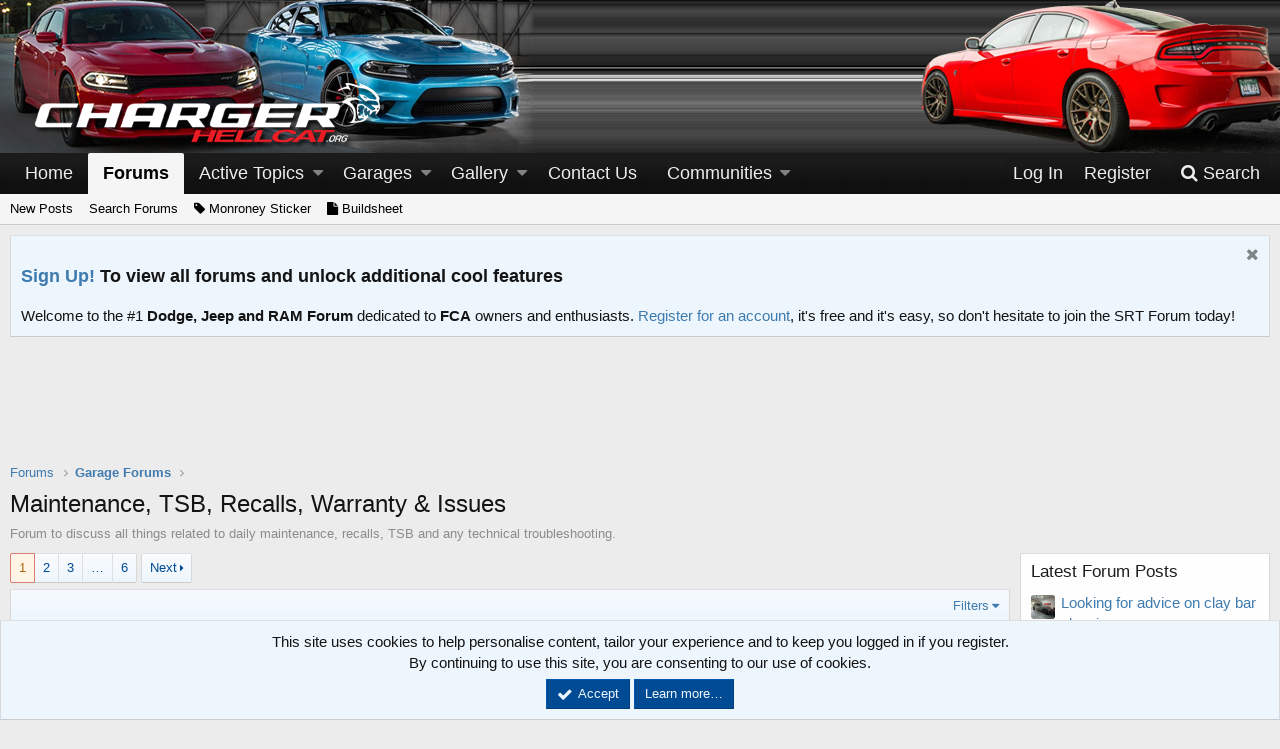

--- FILE ---
content_type: text/html; charset=utf-8
request_url: https://www.chargerhellcat.org/forums/maintenance-tsb-recalls-warranty-issues.46/
body_size: 21825
content:
<!DOCTYPE html>
<html id="XF" lang="en-US" dir="LTR"
	data-app="public"
	data-template="forum_view"
	data-container-key="node-46"
	data-content-key=""
	data-logged-in="false"
	data-cookie-prefix="xf_"
	class="has-no-js v_2_0 template-forum_view"
	>
<head>
	<meta charset="utf-8" />
	<meta http-equiv="X-UA-Compatible" content="IE=Edge" />
	<meta name="viewport" content="width=device-width, initial-scale=1">

	
	
	

	<title>Maintenance, TSB, Recalls, Warranty &amp; Issues | Charger Hellcat Forum</title>

	
		<link rel="canonical" href="https://www.chargerhellcat.org/forums/maintenance-tsb-recalls-warranty-issues.46/" />
	
		<link rel="alternate" type="application/rss+xml" title="RSS feed for Maintenance, TSB, Recalls, Warranty &amp; Issues" href="/forums/maintenance-tsb-recalls-warranty-issues.46/index.rss" />
	
		<link rel="next" href="/forums/maintenance-tsb-recalls-warranty-issues.46/page-2" />
	
		
	

	
		
	
	
	<meta property="og:site_name" content="Charger Hellcat Forum" />


	
	
		
	
	
	<meta property="og:type" content="website" />


	
	
		
	
	
	
		<meta property="og:title" content="Maintenance, TSB, Recalls, Warranty &amp; Issues" />
		<meta property="twitter:title" content="Maintenance, TSB, Recalls, Warranty &amp; Issues" />
	


	
	
		
	
	
	
		<meta name="description" content="Forum to discuss all things related to daily maintenance, recalls, TSB and any technical troubleshooting." />
		<meta property="og:description" content="Forum to discuss all things related to daily maintenance, recalls, TSB and any technical troubleshooting." />
		<meta property="twitter:description" content="Forum to discuss all things related to daily maintenance, recalls, TSB and any technical troubleshooting." />
	


	
	
		
	
	
	<meta property="og:url" content="https://www.chargerhellcat.org/forums/maintenance-tsb-recalls-warranty-issues.46/" />


	
	
		
	
	
	
		<meta property="og:image" content="/images/styles/Luburox_Blue/style-charger/headerLeft_left.png" />
		<meta property="twitter:image" content="/images/styles/Luburox_Blue/style-charger/headerLeft_left.png" />
		<meta property="twitter:card" content="summary" />
	


	

	
		<meta name="theme-color" content="#000" />
	

	
	
	

	
		
		<link rel="preload" href="/styles/fonts/fa/fontawesome-webfont.woff2?v=4.7.0" as="font" type="font/woff2" crossorigin="anonymous" />
	

	<link rel="stylesheet" href="/css.php?css=public%3Anormalize.css%2Cpublic%3Acore.less%2Cpublic%3Aapp.less%2Cpublic%3Afont_awesome.css&amp;s=3&amp;l=1&amp;d=1750725189&amp;k=376b8ab8b6ee6283ade7882958ee4133ec4044d9" />

	
	<link rel="stylesheet" href="/css.php?css=public%3Anotices.less%2Cpublic%3Ashare_controls.less%2Cpublic%3Asnog_flags.less%2Cpublic%3Asocialfooter_links.less%2Cpublic%3Asocialfooter_links_fa4.less%2Cpublic%3Astructured_list.less%2Cpublic%3Ath_lastPostAv.less%2Cpublic%3Ath_nodeStyling_nodes.less%2Cpublic%3Ath_reactions.less%2Cpublic%3Aextra.less&amp;s=3&amp;l=1&amp;d=1750725189&amp;k=deeebe2e3cf91dc8145691b054223c74b3850aa7" />

	
		<script src="/js/xf/preamble-compiled.js?_v=68785557"></script>
	


	
		<link rel="icon" type="image/png" href="/favicon.ico" sizes="32x32" />
	
	
		<link rel="apple-touch-icon" href="/images/styles/Luburox_Blue/style-charger/headerLeft_left.png" />
	
	
	<link rel="stylesheet" href="/styles/css/govicons.min.css">
	<style>
		#TapatalkBanner_Container {
			display: none !important;
			visibility: hidden !important;
		}
	</style>
</head>
<body data-template="forum_view">

<div class="p-pageWrapper" id="top">



<header class="p-header" id="header">
	<div class="p-header-inner">
		<div class="p-header-content">

			<div class="p-header-logo p-header-logo--image">
				<a href="/">
					<img src="/images/styles/Luburox_Blue/style-charger/headerLeft_left.png"
						alt="Charger Hellcat Forum" />
				</a>
			</div>
			
					
<div class="header-top-right"></div>		
		
			

			
		</div>
		
		
		
		
	</div>
</header>





	<div class="p-navSticky p-navSticky--primary" data-xf-init="sticky-header">
		
	<nav class="p-nav">
		<div class="p-nav-inner">
			<a class="p-nav-menuTrigger" data-xf-click="off-canvas" data-menu=".js-headerOffCanvasMenu" role="button" tabindex="0">
				<i aria-hidden="true"></i>
				<span class="p-nav-menuText">Menu</span>
			</a>

			<div class="p-nav-smallLogo">
				<a href="/">
					<img src="/images/styles/Luburox_Blue/style-charger/headerLeft_left.png"
						alt="Charger Hellcat Forum"
					srcset="/images/styles/Luburox_Blue/style-charger/logo.png 2x" />
				</a>
			</div>

			<div class="p-nav-scroller hScroller" data-xf-init="h-scroller" data-auto-scroll=".p-navEl.is-selected">
				<div class="hScroller-scroll">
					<ul class="p-nav-list js-offCanvasNavSource">
					
						<li>
							
	<div class="p-navEl " >
		

			
	
	<a href="/"
		class="p-navEl-link "
		
		data-xf-key="1"
		data-nav-id="home">Home</a>


			

		
		
	</div>

						</li>
					
						<li>
							
	<div class="p-navEl is-selected" data-has-children="true">
		

			
	
	<a href="/"
		class="p-navEl-link p-navEl-link--splitMenu "
		
		
		data-nav-id="forums">Forums</a>


			<a data-xf-key="2"
				data-xf-click="menu"
				data-menu-pos-ref="< .p-navEl"
				data-arrow-pos-ref="< .p-navEl"
				class="p-navEl-splitTrigger"
				role="button"
				tabindex="0"
				aria-label="Toggle expanded"
				aria-expanded="false"
				aria-haspopup="true"></a>

		
		
			<div class="menu menu--structural" data-menu="menu" aria-hidden="true">
				<div class="menu-content">
					<!--<h4 class="menu-header">Forums</h4>-->
					
						
	
	
	<a href="/whats-new/posts/"
		class="menu-linkRow u-indentDepth0 js-offCanvasCopy "
		
		
		data-nav-id="newPosts">New Posts</a>

	

					
						
	
	
	<a href="/search/?type=post"
		class="menu-linkRow u-indentDepth0 js-offCanvasCopy "
		
		
		data-nav-id="searchForums">Search Forums</a>

	

					
						
	
	
	<a href="/pages/sticker/"
		class="menu-linkRow u-indentDepth0 js-offCanvasCopy "
		
		
		data-nav-id="monroney"><i class="fa fa-tag" aria-hidden="true"></i> Monroney Sticker</a>

	

					
						
	
	
	<a href="/pages/buildsheet/"
		class="menu-linkRow u-indentDepth0 js-offCanvasCopy "
		
		
		data-nav-id="buildsheet"><i class="fa fa-file" aria-hidden="true"></i> Buildsheet</a>

	

					
				</div>
			</div>
		
	</div>

						</li>
					
						<li>
							
	<div class="p-navEl " data-has-children="true">
		

			
	
	<a href="/whats-new/posts/"
		class="p-navEl-link p-navEl-link--splitMenu "
		
		
		data-nav-id="whatsNew">Active Topics</a>


			<a data-xf-key="3"
				data-xf-click="menu"
				data-menu-pos-ref="< .p-navEl"
				data-arrow-pos-ref="< .p-navEl"
				class="p-navEl-splitTrigger"
				role="button"
				tabindex="0"
				aria-label="Toggle expanded"
				aria-expanded="false"
				aria-haspopup="true"></a>

		
		
			<div class="menu menu--structural" data-menu="menu" aria-hidden="true">
				<div class="menu-content">
					<!--<h4 class="menu-header">Active Topics</h4>-->
					
						
	
	
	<a href="/whats-new/posts/"
		class="menu-linkRow u-indentDepth0 js-offCanvasCopy "
		 rel="nofollow"
		
		data-nav-id="whatsNewPosts">New Posts</a>

	

					
						
	
	
	<a href="/whats-new/media/"
		class="menu-linkRow u-indentDepth0 js-offCanvasCopy "
		 rel="nofollow"
		
		data-nav-id="xfmgWhatsNewNewMedia">New Media</a>

	

					
						
	
	
	<a href="/whats-new/media-comments/"
		class="menu-linkRow u-indentDepth0 js-offCanvasCopy "
		 rel="nofollow"
		
		data-nav-id="xfmgWhatsNewMediaComments">New Media Comments</a>

	

					
						
	
	
	<a href="/whats-new/showcase-items/"
		class="menu-linkRow u-indentDepth0 js-offCanvasCopy "
		 rel="nofollow"
		
		data-nav-id="xaScWhatsNewNewShowcaseItems">New Garage Items</a>

	

					
						
	
	
	<a href="/whats-new/showcase-comments/"
		class="menu-linkRow u-indentDepth0 js-offCanvasCopy "
		 rel="nofollow"
		
		data-nav-id="xaScWhatsNewShowcaseComments">New Garage Comments</a>

	

					
				</div>
			</div>
		
	</div>

						</li>
					
						<li>
							
	<div class="p-navEl " data-has-children="true">
		

			
	
	<a href="/showcase/"
		class="p-navEl-link p-navEl-link--splitMenu "
		
		
		data-nav-id="xa_showcase">Garages</a>


			<a data-xf-key="4"
				data-xf-click="menu"
				data-menu-pos-ref="< .p-navEl"
				data-arrow-pos-ref="< .p-navEl"
				class="p-navEl-splitTrigger"
				role="button"
				tabindex="0"
				aria-label="Toggle expanded"
				aria-expanded="false"
				aria-haspopup="true"></a>

		
		
			<div class="menu menu--structural" data-menu="menu" aria-hidden="true">
				<div class="menu-content">
					<!--<h4 class="menu-header">Garages</h4>-->
					
						
	
	
	<a href="/whats-new/showcase-items/"
		class="menu-linkRow u-indentDepth0 js-offCanvasCopy "
		 rel="nofollow"
		
		data-nav-id="xa_scNewItems">New Items</a>

	

					
						
	
	
	<a href="/whats-new/showcase-comments/"
		class="menu-linkRow u-indentDepth0 js-offCanvasCopy "
		 rel="nofollow"
		
		data-nav-id="xa_scNewComments">New Comments</a>

	

					
						
	
	
	<a href="/showcase/latest-reviews"
		class="menu-linkRow u-indentDepth0 js-offCanvasCopy "
		 rel="nofollow"
		
		data-nav-id="xa_scLlatestReviews">Latest Reviews</a>

	

					
						
	
	
	<a href="/search/?type=sc_item"
		class="menu-linkRow u-indentDepth0 js-offCanvasCopy "
		
		
		data-nav-id="xa_scSearchItems">Search Garages</a>

	

					
				</div>
			</div>
		
	</div>

						</li>
					
						<li>
							
	<div class="p-navEl " data-has-children="true">
		

			
	
	<a href="/media/"
		class="p-navEl-link p-navEl-link--splitMenu "
		
		
		data-nav-id="xfmg">Gallery</a>


			<a data-xf-key="5"
				data-xf-click="menu"
				data-menu-pos-ref="< .p-navEl"
				data-arrow-pos-ref="< .p-navEl"
				class="p-navEl-splitTrigger"
				role="button"
				tabindex="0"
				aria-label="Toggle expanded"
				aria-expanded="false"
				aria-haspopup="true"></a>

		
		
			<div class="menu menu--structural" data-menu="menu" aria-hidden="true">
				<div class="menu-content">
					<!--<h4 class="menu-header">Gallery</h4>-->
					
						
	
	
	<a href="/whats-new/media/"
		class="menu-linkRow u-indentDepth0 js-offCanvasCopy "
		 rel="nofollow"
		
		data-nav-id="xfmgNewMedia">New Media</a>

	

					
						
	
	
	<a href="/whats-new/media-comments/"
		class="menu-linkRow u-indentDepth0 js-offCanvasCopy "
		 rel="nofollow"
		
		data-nav-id="xfmgNewComments">New Comments</a>

	

					
						
	
	
	<a href="/search/?type=xfmg_media"
		class="menu-linkRow u-indentDepth0 js-offCanvasCopy "
		
		
		data-nav-id="xfmgSearchMedia">Search Media</a>

	

					
				</div>
			</div>
		
	</div>

						</li>
					
						<li>
							
	<div class="p-navEl " >
		

			
	
	<a href="/misc/contact/"
		class="p-navEl-link "
		
		data-xf-key="6"
		data-nav-id="contactus">Contact Us</a>


			

		
		
	</div>

						</li>
					
						<li>
							
	<div class="p-navEl " data-has-children="true">
		<a data-xf-key="7"
			data-xf-click="menu"
			data-menu-pos-ref="< .p-navEl"
			data-arrow-pos-ref="< .p-navEl"
			class="p-navEl-linkHolder"
			role="button"
			tabindex="0"
			aria-expanded="false"
			aria-haspopup="true">
			
	
	<span 
		class="p-navEl-link p-navEl-link--menuTrigger "
		
		
		data-nav-id="community">Communities</span>

		</a>

		
		
			<div class="menu menu--structural" data-menu="menu" aria-hidden="true">
				<div class="menu-content">
					<!--<h4 class="menu-header">Communities</h4>-->
					
						
	
	
	<a href="https://www.hellcatforums.com/"
		class="menu-linkRow u-indentDepth0 js-offCanvasCopy "
		
		
		data-nav-id="hellcat">Hellcat Forum</a>

	

					
						
	
	
	<a href="https://www.challengerhellcat.org/"
		class="menu-linkRow u-indentDepth0 js-offCanvasCopy "
		
		
		data-nav-id="challenger">Challenger Hellcat</a>

	

					
						
	
	
	<a href="https://www.chargerhellcat.org/"
		class="menu-linkRow u-indentDepth0 js-offCanvasCopy "
		
		
		data-nav-id="charger">Charger Hellcat</a>

	

					
						
	
	
	<a href="https://www.cherokeetrackhawk.com/"
		class="menu-linkRow u-indentDepth0 js-offCanvasCopy "
		
		
		data-nav-id="cherokee">Cherokee Trackhawk</a>

	

					
						
	
	
	<a href="https://www.challengersrt.org/"
		class="menu-linkRow u-indentDepth0 js-offCanvasCopy "
		
		
		data-nav-id="challengersrt">Challenger SRT</a>

	

					
						
	
	
	<a href="https://www.ramtrx.org/"
		class="menu-linkRow u-indentDepth0 js-offCanvasCopy "
		
		
		data-nav-id="rebeltrx">RAM TRX</a>

	

					
						
	
	
	<a href="https://www.durangosrt.org/"
		class="menu-linkRow u-indentDepth0 js-offCanvasCopy "
		
		
		data-nav-id="durangosrt">Durango SRT</a>

	

					
				</div>
			</div>
		
	</div>

						</li>
					
					</ul>
				</div>
			</div>

			<div class="p-nav-opposite">
				<div class="p-navgroup p-account p-navgroup--guest">
					
						<a href="/login/" class="p-navgroup-link p-navgroup-link--textual p-navgroup-link--logIn"
							data-xf-click="overlay" data-follow-redirects="on">
							<span class="p-navgroup-linkText">Log In</span>
						</a>
						
							<a href="/register/" class="p-navgroup-link p-navgroup-link--textual p-navgroup-link--register"
								data-xf-click="overlay" data-follow-redirects="on">
								<span class="p-navgroup-linkText">Register</span>
							</a>
						
					
				</div>

				<div class="p-navgroup p-discovery">
					<a href="/whats-new/posts/"
						class="p-navgroup-link p-navgroup-link--iconic p-navgroup-link--whatsnew"
						title="What&#039;s New">
						<i aria-hidden="true"></i>
						<span class="p-navgroup-linkText">What's New</span>
					</a>

					
						<a href="/search/"
							class="p-navgroup-link p-navgroup-link--iconic p-navgroup-link--search"
							data-xf-click="menu"
							data-xf-key="/"
							aria-label="Search"
							aria-expanded="false"
							aria-haspopup="true"
							title="Search">
							<i aria-hidden="true"></i>
							<span class="p-navgroup-linkText">Search</span>
						</a>
						<div class="menu menu--structural menu--wide" data-menu="menu" aria-hidden="true">
							<form action="/search/search" method="post"
								class="menu-content"
								data-xf-init="quick-search">

								<h3 class="menu-header">Search</h3>
								
								<div class="menu-row">
									
										<div class="inputGroup inputGroup--joined">
											<input type="text" class="input" name="keywords" placeholder="Search…" aria-label="Search" data-menu-autofocus="true" />
											
			<select name="constraints" class="js-quickSearch-constraint input" aria-label="Search within">
				<option value="">Everywhere</option>
<option value="{&quot;search_type&quot;:&quot;post&quot;}">Threads</option>
<option value="{&quot;search_type&quot;:&quot;post&quot;,&quot;c&quot;:{&quot;nodes&quot;:[46],&quot;child_nodes&quot;:1}}">This forum</option>

			</select>
		
										</div>
									
									
							
								</div>

								
								<div class="menu-row">
									<label class="iconic iconic--checkbox iconic--labelled"><input type="checkbox"  name="c[title_only]" value="1" /><i aria-hidden="true"></i>Search Titles Only</label>

								</div>
								
								<div class="menu-row">
									<div class="inputGroup">
										<span class="inputGroup-text" id="ctrl_search_menu_by_member">By:</span>
										<input class="input" name="c[users]" data-xf-init="auto-complete" placeholder="Member" aria-labelledby="ctrl_search_menu_by_member" />
									</div>
								</div>
								<div class="menu-footer">
									<span class="menu-footer-controls">
										<button type="submit" class="button--primary button button--icon button--icon--search"><span class="button-text">Search</span></button>
										<a href="/search/" class="button"><span class="button-text">Advanced Search…</span></a>
									</span>
								</div>
								
								<input type="hidden" name="_xfToken" value="1768746991,80557b62397d31dd4c7faf460e3d9a94" />
							</form>
						</div>
					
				</div>
			</div>
		</div>
	</nav>

	</div>
	
	
		<div class="p-sectionLinks">
			<div class="p-sectionLinks-inner hScroller" data-xf-init="h-scroller">
				<div class="hScroller-scroll">
					<ul class="p-sectionLinks-list">
					
						<li>
							
	<div class="p-navEl " >
		

			
	
	<a href="/whats-new/posts/"
		class="p-navEl-link "
		
		data-xf-key="alt+1"
		data-nav-id="newPosts">New Posts</a>


			

		
		
	</div>

						</li>
					
						<li>
							
	<div class="p-navEl " >
		

			
	
	<a href="/search/?type=post"
		class="p-navEl-link "
		
		data-xf-key="alt+2"
		data-nav-id="searchForums">Search Forums</a>


			

		
		
	</div>

						</li>
					
						<li>
							
	<div class="p-navEl " >
		

			
	
	<a href="/pages/sticker/"
		class="p-navEl-link "
		
		data-xf-key="alt+3"
		data-nav-id="monroney"><i class="fa fa-tag" aria-hidden="true"></i> Monroney Sticker</a>


			

		
		
	</div>

						</li>
					
						<li>
							
	<div class="p-navEl " >
		

			
	
	<a href="/pages/buildsheet/"
		class="p-navEl-link "
		
		data-xf-key="alt+4"
		data-nav-id="buildsheet"><i class="fa fa-file" aria-hidden="true"></i> Buildsheet</a>


			

		
		
	</div>

						</li>
					
					</ul>
				</div>
			</div>
		</div>
	



<div class="offCanvasMenu offCanvasMenu--nav js-headerOffCanvasMenu" data-menu="menu" aria-hidden="true" data-ocm-builder="navigation">
	<div class="offCanvasMenu-backdrop" data-menu-close="true"></div>
	<div class="offCanvasMenu-content">
		<div class="offCanvasMenu-header">
			Menu
			<a class="offCanvasMenu-closer" data-menu-close="true" role="button" tabindex="0" aria-label="Close"></a>
		</div>
		
			<div class="p-offCanvasRegisterLink">
				<div class="offCanvasMenu-linkHolder">
					<a href="/login/" class="offCanvasMenu-link" data-xf-click="overlay" data-menu-close="true">
						Log In
					</a>
				</div>
				<hr class="offCanvasMenu-separator" />
				
					<div class="offCanvasMenu-linkHolder">
						<a href="/register/" class="offCanvasMenu-link" data-xf-click="overlay" data-menu-close="true">
							Register
						</a>
					</div>
					<hr class="offCanvasMenu-separator" />
				
			</div>
		
		<div class="js-offCanvasNavTarget"></div>
	</div>
</div>

<div class="p-body">
	<div class="p-body-inner">
		<!--XF:EXTRA_OUTPUT-->

		
			
	
		
		
		

		<ul class="notices notices--block  js-notices"
			data-xf-init="notices"
			data-type="block"
			data-scroll-interval="6">

			
				
	<li class="notice js-notice notice--primary"
		data-notice-id="1"
		data-delay-duration="0"
		data-display-duration="0"
		data-auto-dismiss=""
		data-visibility="">

		
		<div class="notice-content">
			
				<a href="/account/dismiss-notice?notice_id=1" class="notice-dismiss js-noticeDismiss" data-xf-init="tooltip" title="Dismiss notice"></a>
			
			<h3><a href="/register/">Sign Up!</a> To view all forums and unlock additional cool features</h3>
Welcome to the #1 <b>Dodge, Jeep and RAM Forum</b> dedicated to <b>FCA</b> owners and enthusiasts. <a href="/register/">Register for an account</a>, it's free and it's easy, so don't hesitate to join the SRT Forum today!
		</div>
	</li>

			
		</ul>
	

		

		

		

	

		
		<center>
		  <br>
		  <span class="mobile-ad-container">
		    <script async src="//pagead2.googlesyndication.com/pagead/js/adsbygoogle.js"></script>
		    <!--728x90 -->
		    <ins class="adsbygoogle"
		         style="display:inline-block;width:728px;height:90px"
		         data-ad-client="ca-pub-2757990371984956"
		         data-ad-slot="1434283184"></ins>
		    <script>
		      (adsbygoogle = window.adsbygoogle || []).push({});
		    </script>
		  </span>
		  <br>
		</center>
		<style>
		  @media only screen and (max-width: 480px) {
		    .mobile-ad-container {
		      display: block;
		      width: 100%;
		      max-height: 150px;
		      overflow: hidden;
		    }
		    .adsbygoogle {
		      width: 100%;
		      height: auto;
		    }
		  }
		</style>

	


		
	
		<ul class="p-breadcrumbs "
			itemscope itemtype="https://schema.org/BreadcrumbList">
		
			

			
			
				
				
	<li itemprop="itemListElement" itemscope itemtype="https://schema.org/ListItem">
		<a href="/" itemprop="item">
			<span itemprop="name">Forums</span>
		</a>
		<meta itemprop="position" content="1" />
	</li>

			

			
			
				
				
	<li itemprop="itemListElement" itemscope itemtype="https://schema.org/ListItem">
		<a href="/.#garage-forums.6" itemprop="item">
			<span itemprop="name">Garage Forums</span>
		</a>
		<meta itemprop="position" content="2" />
	</li>

			

		
		</ul>
	

		

		
	<noscript><div class="blockMessage blockMessage--important blockMessage--iconic u-noJsOnly">JavaScript is disabled. For a better experience, please enable JavaScript in your browser before proceeding.</div></noscript>

		
	<!--[if lt IE 9]><div class="blockMessage blockMessage&#45;&#45;important blockMessage&#45;&#45;iconic">You are using an out of date browser. It  may not display this or other websites correctly.<br />You should upgrade or use an <a href="https://www.google.com/chrome/browser/" target="_blank">alternative browser</a>.</div><![endif]-->


		
			
<div class="p-body-header node-header-46">
			
				
					<div class="p-title ">
					
						
							<h1 class="p-title-value">Maintenance, TSB, Recalls, Warranty &amp; Issues</h1>
						
						
					
					</div>
				

				
					<div class="p-description">Forum to discuss all things related to daily maintenance, recalls, TSB and any technical troubleshooting.</div>
				
			
			</div>
		

		<div class="p-body-main p-body-main--withSidebar ">
			

			<div class="p-body-content">
				
				<div class="p-body-pageContent">




	
	
	






	

	
		
	












<div class="block" data-xf-init="" data-type="thread" data-href="/inline-mod/">

	<div class="block-outer"><div class="block-outer-main"><nav class="pageNavWrapper pageNavWrapper--mixed ">



<div class="pageNav  pageNav--skipEnd">
	

	<ul class="pageNav-main">
		

	
		<li class="pageNav-page pageNav-page--current "><a href="/forums/maintenance-tsb-recalls-warranty-issues.46/">1</a></li>
	


		

		
			

	
		<li class="pageNav-page pageNav-page--later"><a href="/forums/maintenance-tsb-recalls-warranty-issues.46/page-2">2</a></li>
	

		
			

	
		<li class="pageNav-page pageNav-page--later"><a href="/forums/maintenance-tsb-recalls-warranty-issues.46/page-3">3</a></li>
	

		

		
			
				<li class="pageNav-page pageNav-page--skip pageNav-page--skipEnd">
					<a data-xf-init="tooltip" title="Go to page"
						data-xf-click="menu"
						role="button" tabindex="0" aria-expanded="false" aria-haspopup="true">…</a>
					

	<div class="menu menu--pageJump" data-menu="menu" aria-hidden="true">
		<div class="menu-content">
			<h4 class="menu-header">Go to page</h4>
			<div class="menu-row" data-xf-init="page-jump" data-page-url="/forums/maintenance-tsb-recalls-warranty-issues.46/page-%page%">
				<div class="inputGroup inputGroup--numbers">
					<div class="inputGroup inputGroup--numbers inputNumber" data-xf-init="number-box"><input type="number" pattern="\d*" class="input input--number js-numberBoxTextInput input input--numberNarrow js-pageJumpPage" value="4"  min="1" max="6" step="1" required="required" data-menu-autofocus="true" /></div>
					<span class="inputGroup-text"><button type="button" class="js-pageJumpGo button"><span class="button-text">Go</span></button></span>
				</div>
			</div>
		</div>
	</div>

				</li>
			
		

		

	
		<li class="pageNav-page "><a href="/forums/maintenance-tsb-recalls-warranty-issues.46/page-6">6</a></li>
	

	</ul>

	
		<a href="/forums/maintenance-tsb-recalls-warranty-issues.46/page-2" class="pageNav-jump pageNav-jump--next">Next</a>
	
</div>

<div class="pageNavSimple">
	

	<a class="pageNavSimple-el pageNavSimple-el--current"
		data-xf-init="tooltip" title="Go to page"
		data-xf-click="menu" role="button" tabindex="0" aria-expanded="false" aria-haspopup="true">
		1 of 6
	</a>
	

	<div class="menu menu--pageJump" data-menu="menu" aria-hidden="true">
		<div class="menu-content">
			<h4 class="menu-header">Go to page</h4>
			<div class="menu-row" data-xf-init="page-jump" data-page-url="/forums/maintenance-tsb-recalls-warranty-issues.46/page-%page%">
				<div class="inputGroup inputGroup--numbers">
					<div class="inputGroup inputGroup--numbers inputNumber" data-xf-init="number-box"><input type="number" pattern="\d*" class="input input--number js-numberBoxTextInput input input--numberNarrow js-pageJumpPage" value="1"  min="1" max="6" step="1" required="required" data-menu-autofocus="true" /></div>
					<span class="inputGroup-text"><button type="button" class="js-pageJumpGo button"><span class="button-text">Go</span></button></span>
				</div>
			</div>
		</div>
	</div>


	
		<a href="/forums/maintenance-tsb-recalls-warranty-issues.46/page-2" class="pageNavSimple-el pageNavSimple-el--next">
			Next <i aria-hidden="true"></i>
		</a>
		<a href="/forums/maintenance-tsb-recalls-warranty-issues.46/page-6"
			class="pageNavSimple-el pageNavSimple-el--last"
			data-xf-init="tooltip" title="Last">
			<i aria-hidden="true"></i> <span class="u-srOnly">Last</span>
		</a>
	
</div>

</nav>



</div></div>

	
	

	<div class="block-container">
		<div class="block-filterBar">
			<div class="filterBar">
				

				<a class="filterBar-menuTrigger" data-xf-click="menu" role="button" tabindex="0" aria-expanded="false" aria-haspopup="true">Filters</a>
				<div class="menu menu--wide" data-menu="menu" aria-hidden="true"
					data-href="/forums/maintenance-tsb-recalls-warranty-issues.46/filters"
					data-load-target=".js-filterMenuBody">
					<div class="menu-content">
						<h4 class="menu-header">Show only:</h4>
						<div class="js-filterMenuBody">
							<div class="menu-row">Loading…</div>
						</div>
					</div>
				</div>
			</div>
		</div>

		

		<div class="block-body">
			<div class="structItemContainer">
				

	

	


				
					
						<div class="structItemContainer-group structItemContainer-group--sticky">
							
								

	

	<div class="structItem structItem--thread js-inlineModContainer js-threadListItem-11031" data-author="Finface">
		<div class="structItem-cell structItem-cell--icon">
			<div class="structItem-iconContainer">
				<a href="/members/finface.2078/" class="avatar avatar--s" data-user-id="2078" data-xf-init="member-tooltip">
			<img src="/data/avatars/s/2/2078.jpg?1623531585" srcset="/data/avatars/m/2/2078.jpg?1623531585 2x" alt="Finface" class="avatar-u2078-s" /> 
		</a>
				
			</div>
		</div>
		<div class="structItem-cell structItem-cell--main" data-xf-init="touch-proxy">
			
				<ul class="structItem-statuses">
				
					
					
					
					
					
					
						<li>
							<i class="structItem-status structItem-status--sticky" aria-hidden="true" title="Sticky"></i>
							<span class="u-srOnly">Sticky</span>
						</li>
					
				
				</ul>
			


		
	
		

		
			<div class="reactions-bar bit-list" id="reactions-bar-250994">
				
					
	
		<div class="reactions-left">
			
				<ul>
	
		<li class="th_reactions__listItem">
			
				
				<span class="reaction reaction1" title="Winner"><img src="/styles/themehouse/reactions/winner.svg"  class="reaction--normal reaction--normal11" alt="Winner"/></span>
			

			
			
			<span class="reaction-count">1</span>
		</li>
	
		<li class="th_reactions__listItem">
			
				
				<span class="reaction reaction1" title="Like"><img src="/styles/themehouse/reactions/like.svg"  class="reaction--normal reaction--normal2" alt="Like"/></span>
			

			
			
			<span class="reaction-count">1</span>
		</li>
	

	
</ul>
			
		</div>
	




				
			</div>
		
	




			<div class="structItem-title">
				

				
				<a href="/threads/per4mance-dirs-and-differential-fluid-change.11031/" class="" data-tp-primary="on" data-xf-init="preview-tooltip" data-preview-url="/threads/per4mance-dirs-and-differential-fluid-change.11031/preview">Per4mance DIRS and Differential Fluid Change</a>
			</div>

			<div class="structItem-minor">
				

				
					<ul class="structItem-parts">
						<li><a href="/members/finface.2078/" class="username " dir="auto" data-user-id="2078" data-xf-init="member-tooltip">Finface</a></li>
						<li class="structItem-startDate"><a href="/threads/per4mance-dirs-and-differential-fluid-change.11031/" rel="nofollow"><time  class="u-dt" dir="auto" datetime="2022-05-09T10:07:18-0500" data-time="1652108838" data-date-string="May 9, 2022" data-time-string="10:07 AM" title="May 9, 2022 at 10:07 AM">May 9, 2022</time></a></li>
						
					</ul>

					
						<span class="structItem-pageJump">
						
							<a href="/threads/per4mance-dirs-and-differential-fluid-change.11031/page-2">2</a>
						
						</span>
					
				
			</div>
		</div>
		<div class="structItem-cell structItem-cell--meta" title="First message likes: 1">
			<dl class="pairs pairs--justified">
				<dt>Replies</dt>
				<dd>38</dd>
			</dl>
			<dl class="pairs pairs--justified structItem-minor">
				<dt>Views</dt>
				<dd>58,553</dd>
			</dl>
		</div>
		<div class="structItem-cell structItem-cell--latest">


	
		
	
		
		<div class="lastPostAv">
			<a href="/members/why2kmax.1121/" class="avatar avatar--xs" data-user-id="1121" data-xf-init="member-tooltip">
			<img src="/data/avatars/s/1/1121.jpg?1724019260" srcset="/data/avatars/m/1/1121.jpg?1724019260 2x" alt="why2kmax" class="avatar-u1121-s" /> 
		</a>
		</div>
	

	

			
				<a href="/threads/per4mance-dirs-and-differential-fluid-change.11031/latest" rel="nofollow"><time  class="structItem-latestDate u-dt" dir="auto" datetime="2025-04-29T16:10:50-0500" data-time="1745961050" data-date-string="Apr 29, 2025" data-time-string="4:10 PM" title="Apr 29, 2025 at 4:10 PM">Apr 29, 2025</time></a>
				<div class="structItem-minor">
					
						<a href="/members/why2kmax.1121/" class="username " dir="auto" data-user-id="1121" data-xf-init="member-tooltip">why2kmax</a>
					
				</div>
			
		</div>
	</div>

							
						</div>

						
					

					<div class="structItemContainer-group js-threadList">
						
							
								

	

	<div class="structItem structItem--thread js-inlineModContainer js-threadListItem-16613" data-author="iseli1111">
		<div class="structItem-cell structItem-cell--icon">
			<div class="structItem-iconContainer">
				<a href="/members/iseli1111.28924/" class="avatar avatar--s avatar--default avatar--default--dynamic" data-user-id="28924" data-xf-init="member-tooltip" style="background-color: #adebad; color: #2eb82e">
			<span class="avatar-u28924-s">I</span> 
		</a>
				
			</div>
		</div>
		<div class="structItem-cell structItem-cell--main" data-xf-init="touch-proxy">
			


		
	
		

		
			<div class="reactions-bar bit-list" id="reactions-bar-505301">
				
					
	
		<div class="reactions-left">
			
				<ul>
	
		<li class="th_reactions__listItem">
			
				
				<span class="reaction reaction1" title="Informative"><img src="/styles/themehouse/reactions/informative.svg"  class="reaction--normal reaction--normal12" alt="Informative"/></span>
			

			
			
			<span class="reaction-count">1</span>
		</li>
	

	
</ul>
			
		</div>
	




				
			</div>
		
	




			<div class="structItem-title">
				

				
				<a href="/threads/jeep-grand-cherokee-trackhawk-making-problems.16613/" class="" data-tp-primary="on" data-xf-init="preview-tooltip" data-preview-url="/threads/jeep-grand-cherokee-trackhawk-making-problems.16613/preview">Jeep Grand Cherokee Trackhawk making problems</a>
			</div>

			<div class="structItem-minor">
				

				
					<ul class="structItem-parts">
						<li><a href="/members/iseli1111.28924/" class="username " dir="auto" data-user-id="28924" data-xf-init="member-tooltip">iseli1111</a></li>
						<li class="structItem-startDate"><a href="/threads/jeep-grand-cherokee-trackhawk-making-problems.16613/" rel="nofollow"><time  class="u-dt" dir="auto" datetime="2026-01-09T08:23:14-0600" data-time="1767968594" data-date-string="Jan 9, 2026" data-time-string="8:23 AM" title="Jan 9, 2026 at 8:23 AM">Jan 9, 2026</time></a></li>
						
					</ul>

					
				
			</div>
		</div>
		<div class="structItem-cell structItem-cell--meta" title="First message likes: 0">
			<dl class="pairs pairs--justified">
				<dt>Replies</dt>
				<dd>5</dd>
			</dl>
			<dl class="pairs pairs--justified structItem-minor">
				<dt>Views</dt>
				<dd>2,507</dd>
			</dl>
		</div>
		<div class="structItem-cell structItem-cell--latest">


	
		
	
		
		<div class="lastPostAv">
			<a href="/members/iseli1111.28924/" class="avatar avatar--xs avatar--default avatar--default--dynamic" data-user-id="28924" data-xf-init="member-tooltip" style="background-color: #adebad; color: #2eb82e">
			<span class="avatar-u28924-s">I</span> 
		</a>
		</div>
	

	

			
				<a href="/threads/jeep-grand-cherokee-trackhawk-making-problems.16613/latest" rel="nofollow"><time  class="structItem-latestDate u-dt" dir="auto" datetime="2026-01-14T06:48:40-0600" data-time="1768394920" data-date-string="Jan 14, 2026" data-time-string="6:48 AM" title="Jan 14, 2026 at 6:48 AM">Wednesday at 6:48 AM</time></a>
				<div class="structItem-minor">
					
						<a href="/members/iseli1111.28924/" class="username " dir="auto" data-user-id="28924" data-xf-init="member-tooltip">iseli1111</a>
					
				</div>
			
		</div>
	</div>

							
								

	

	<div class="structItem structItem--thread js-inlineModContainer js-threadListItem-16242" data-author="Lord Hellcat">
		<div class="structItem-cell structItem-cell--icon">
			<div class="structItem-iconContainer">
				<a href="/members/lord-hellcat.1218/" class="avatar avatar--s" data-user-id="1218" data-xf-init="member-tooltip">
			<img src="/data/avatars/s/1/1218.jpg?1567113548" srcset="/data/avatars/m/1/1218.jpg?1567113548 2x" alt="Lord Hellcat" class="avatar-u1218-s" /> 
		</a>
				
			</div>
		</div>
		<div class="structItem-cell structItem-cell--main" data-xf-init="touch-proxy">
			


		
	
		

		
			<div class="reactions-bar bit-list" id="reactions-bar-487928">
				
					
	
		<div class="reactions-left">
			
				<ul>
	
		<li class="th_reactions__listItem">
			
				
				<span class="reaction reaction1" title="Informative"><img src="/styles/themehouse/reactions/informative.svg"  class="reaction--normal reaction--normal12" alt="Informative"/></span>
			

			
			
			<span class="reaction-count">1</span>
		</li>
	
		<li class="th_reactions__listItem">
			
				
				<span class="reaction reaction1" title="Like"><img src="/styles/themehouse/reactions/like.svg"  class="reaction--normal reaction--normal2" alt="Like"/></span>
			

			
			
			<span class="reaction-count">1</span>
		</li>
	

	
</ul>
			
		</div>
	




				
			</div>
		
	




			<div class="structItem-title">
				

				
				<a href="/threads/push-starter-button-not-enabling-the-starter-motor-to-engage-advice-please.16242/" class="" data-tp-primary="on" data-xf-init="preview-tooltip" data-preview-url="/threads/push-starter-button-not-enabling-the-starter-motor-to-engage-advice-please.16242/preview">Push Starter Button Not Enabling The Starter Motor To Engage. Advice Please</a>
			</div>

			<div class="structItem-minor">
				

				
					<ul class="structItem-parts">
						<li><a href="/members/lord-hellcat.1218/" class="username " dir="auto" data-user-id="1218" data-xf-init="member-tooltip">Lord Hellcat</a></li>
						<li class="structItem-startDate"><a href="/threads/push-starter-button-not-enabling-the-starter-motor-to-engage-advice-please.16242/" rel="nofollow"><time  class="u-dt" dir="auto" datetime="2025-07-11T13:27:44-0500" data-time="1752258464" data-date-string="Jul 11, 2025" data-time-string="1:27 PM" title="Jul 11, 2025 at 1:27 PM">Jul 11, 2025</time></a></li>
						
					</ul>

					
						<span class="structItem-pageJump">
						
							<a href="/threads/push-starter-button-not-enabling-the-starter-motor-to-engage-advice-please.16242/page-2">2</a>
						
						</span>
					
				
			</div>
		</div>
		<div class="structItem-cell structItem-cell--meta" title="First message likes: 1">
			<dl class="pairs pairs--justified">
				<dt>Replies</dt>
				<dd>39</dd>
			</dl>
			<dl class="pairs pairs--justified structItem-minor">
				<dt>Views</dt>
				<dd>24,266</dd>
			</dl>
		</div>
		<div class="structItem-cell structItem-cell--latest">


	
		
	
		
		<div class="lastPostAv">
			<a href="/members/lord-hellcat.1218/" class="avatar avatar--xs" data-user-id="1218" data-xf-init="member-tooltip">
			<img src="/data/avatars/s/1/1218.jpg?1567113548" srcset="/data/avatars/m/1/1218.jpg?1567113548 2x" alt="Lord Hellcat" class="avatar-u1218-s" /> 
		</a>
		</div>
	

	

			
				<a href="/threads/push-starter-button-not-enabling-the-starter-motor-to-engage-advice-please.16242/latest" rel="nofollow"><time  class="structItem-latestDate u-dt" dir="auto" datetime="2025-10-29T14:03:00-0500" data-time="1761764580" data-date-string="Oct 29, 2025" data-time-string="2:03 PM" title="Oct 29, 2025 at 2:03 PM">Oct 29, 2025</time></a>
				<div class="structItem-minor">
					
						<a href="/members/lord-hellcat.1218/" class="username " dir="auto" data-user-id="1218" data-xf-init="member-tooltip">Lord Hellcat</a>
					
				</div>
			
		</div>
	</div>

							
								

	

	<div class="structItem structItem--thread js-inlineModContainer js-threadListItem-8968" data-author="Diboblo">
		<div class="structItem-cell structItem-cell--icon">
			<div class="structItem-iconContainer">
				<a href="/members/diboblo.1044/" class="avatar avatar--s" data-user-id="1044" data-xf-init="member-tooltip">
			<img src="/data/avatars/s/1/1044.jpg?1671215214" srcset="/data/avatars/m/1/1044.jpg?1671215214 2x" alt="Diboblo" class="avatar-u1044-s" /> 
		</a>
				
			</div>
		</div>
		<div class="structItem-cell structItem-cell--main" data-xf-init="touch-proxy">
			


		
	
		

		
			<div class="reactions-bar bit-list" id="reactions-bar-188070">
				
					
	
		<div class="reactions-left">
			
				<ul>
	
		<li class="th_reactions__listItem">
			
				
				<span class="reaction reaction1" title="Like"><img src="/styles/themehouse/reactions/like.svg"  class="reaction--normal reaction--normal2" alt="Like"/></span>
			

			
			
			<span class="reaction-count">6</span>
		</li>
	
		<li class="th_reactions__listItem">
			
				
				<span class="reaction reaction1" title="Informative"><img src="/styles/themehouse/reactions/informative.svg"  class="reaction--normal reaction--normal12" alt="Informative"/></span>
			

			
			
			<span class="reaction-count">4</span>
		</li>
	

	
</ul>
			
		</div>
	




				
			</div>
		
	




			<div class="structItem-title">
				

				
				<a href="/threads/how-to-rebuild-front-two-piece-rotors.8968/" class="" data-tp-primary="on" data-xf-init="preview-tooltip" data-preview-url="/threads/how-to-rebuild-front-two-piece-rotors.8968/preview">How-To:  Rebuild Front Two Piece Rotors.</a>
			</div>

			<div class="structItem-minor">
				

				
					<ul class="structItem-parts">
						<li><a href="/members/diboblo.1044/" class="username " dir="auto" data-user-id="1044" data-xf-init="member-tooltip">Diboblo</a></li>
						<li class="structItem-startDate"><a href="/threads/how-to-rebuild-front-two-piece-rotors.8968/" rel="nofollow"><time  class="u-dt" dir="auto" datetime="2021-06-13T19:22:31-0500" data-time="1623630151" data-date-string="Jun 13, 2021" data-time-string="7:22 PM" title="Jun 13, 2021 at 7:22 PM">Jun 13, 2021</time></a></li>
						
					</ul>

					
						<span class="structItem-pageJump">
						
							<a href="/threads/how-to-rebuild-front-two-piece-rotors.8968/page-2">2</a>
						
							<a href="/threads/how-to-rebuild-front-two-piece-rotors.8968/page-3">3</a>
						
						</span>
					
				
			</div>
		</div>
		<div class="structItem-cell structItem-cell--meta" title="First message likes: 6">
			<dl class="pairs pairs--justified">
				<dt>Replies</dt>
				<dd>55</dd>
			</dl>
			<dl class="pairs pairs--justified structItem-minor">
				<dt>Views</dt>
				<dd>59,601</dd>
			</dl>
		</div>
		<div class="structItem-cell structItem-cell--latest">


	
		
	
		
		<div class="lastPostAv">
			<a href="/members/ericg.1385/" class="avatar avatar--xs" data-user-id="1385" data-xf-init="member-tooltip">
			<img src="/data/avatars/s/1/1385.jpg?1720231799" srcset="/data/avatars/m/1/1385.jpg?1720231799 2x" alt="EricG" class="avatar-u1385-s" /> 
		</a>
		</div>
	

	

			
				<a href="/threads/how-to-rebuild-front-two-piece-rotors.8968/latest" rel="nofollow"><time  class="structItem-latestDate u-dt" dir="auto" datetime="2025-10-16T11:32:58-0500" data-time="1760632378" data-date-string="Oct 16, 2025" data-time-string="11:32 AM" title="Oct 16, 2025 at 11:32 AM">Oct 16, 2025</time></a>
				<div class="structItem-minor">
					
						<a href="/members/ericg.1385/" class="username " dir="auto" data-user-id="1385" data-xf-init="member-tooltip">EricG</a>
					
				</div>
			
		</div>
	</div>

							
								

	

	<div class="structItem structItem--thread js-inlineModContainer js-threadListItem-16315" data-author="Hellcatcfp">
		<div class="structItem-cell structItem-cell--icon">
			<div class="structItem-iconContainer">
				<a href="/members/hellcatcfp.1027/" class="avatar avatar--s" data-user-id="1027" data-xf-init="member-tooltip">
			<img src="/data/avatars/s/1/1027.jpg?1609906923" srcset="/data/avatars/m/1/1027.jpg?1609906923 2x" alt="Hellcatcfp" class="avatar-u1027-s" /> 
		</a>
				
			</div>
		</div>
		<div class="structItem-cell structItem-cell--main" data-xf-init="touch-proxy">
			


		
	
		

		
			<div class="reactions-bar bit-list" id="reactions-bar-491157">
				
					
	
		<div class="reactions-left">
			
				<ul>
	
		<li class="th_reactions__listItem">
			
				
				<span class="reaction reaction1" title="Informative"><img src="/styles/themehouse/reactions/informative.svg"  class="reaction--normal reaction--normal12" alt="Informative"/></span>
			

			
			
			<span class="reaction-count">1</span>
		</li>
	

	
</ul>
			
		</div>
	




				
			</div>
		
	




			<div class="structItem-title">
				

				
				<a href="/threads/out-of-warranty-oil-change-intervals.16315/" class="" data-tp-primary="on" data-xf-init="preview-tooltip" data-preview-url="/threads/out-of-warranty-oil-change-intervals.16315/preview">Out of Warranty oil change intervals</a>
			</div>

			<div class="structItem-minor">
				

				
					<ul class="structItem-parts">
						<li><a href="/members/hellcatcfp.1027/" class="username " dir="auto" data-user-id="1027" data-xf-init="member-tooltip"><span class="username--moderator">Hellcatcfp</span></a></li>
						<li class="structItem-startDate"><a href="/threads/out-of-warranty-oil-change-intervals.16315/" rel="nofollow"><time  class="u-dt" dir="auto" datetime="2025-08-12T19:57:44-0500" data-time="1755046664" data-date-string="Aug 12, 2025" data-time-string="7:57 PM" title="Aug 12, 2025 at 7:57 PM">Aug 12, 2025</time></a></li>
						
					</ul>

					
						<span class="structItem-pageJump">
						
							<a href="/threads/out-of-warranty-oil-change-intervals.16315/page-2">2</a>
						
							<a href="/threads/out-of-warranty-oil-change-intervals.16315/page-3">3</a>
						
							<a href="/threads/out-of-warranty-oil-change-intervals.16315/page-4">4</a>
						
						</span>
					
				
			</div>
		</div>
		<div class="structItem-cell structItem-cell--meta" title="First message likes: 0">
			<dl class="pairs pairs--justified">
				<dt>Replies</dt>
				<dd>60</dd>
			</dl>
			<dl class="pairs pairs--justified structItem-minor">
				<dt>Views</dt>
				<dd>29,289</dd>
			</dl>
		</div>
		<div class="structItem-cell structItem-cell--latest">


	
		
	
		
		<div class="lastPostAv">
			<a href="/members/2ndamend.14483/" class="avatar avatar--xs" data-user-id="14483" data-xf-init="member-tooltip">
			<img src="/data/avatars/s/14/14483.jpg?1765463666" srcset="/data/avatars/m/14/14483.jpg?1765463666 2x" alt="2ndAmend" class="avatar-u14483-s" /> 
		</a>
		</div>
	

	

			
				<a href="/threads/out-of-warranty-oil-change-intervals.16315/latest" rel="nofollow"><time  class="structItem-latestDate u-dt" dir="auto" datetime="2025-08-18T16:03:00-0500" data-time="1755550980" data-date-string="Aug 18, 2025" data-time-string="4:03 PM" title="Aug 18, 2025 at 4:03 PM">Aug 18, 2025</time></a>
				<div class="structItem-minor">
					
						<a href="/members/2ndamend.14483/" class="username " dir="auto" data-user-id="14483" data-xf-init="member-tooltip">2ndAmend</a>
					
				</div>
			
		</div>
	</div>

							
								

	

	<div class="structItem structItem--thread js-inlineModContainer js-threadListItem-16296" data-author="BULL">
		<div class="structItem-cell structItem-cell--icon">
			<div class="structItem-iconContainer">
				<a href="/members/bull.1079/" class="avatar avatar--s" data-user-id="1079" data-xf-init="member-tooltip">
			<img src="/data/avatars/s/1/1079.jpg?1566938797" srcset="/data/avatars/m/1/1079.jpg?1566938797 2x" alt="BULL" class="avatar-u1079-s" /> 
		</a>
				
			</div>
		</div>
		<div class="structItem-cell structItem-cell--main" data-xf-init="touch-proxy">
			


		
	
		

		
			<div class="reactions-bar bit-list" id="reactions-bar-490292">
				
					
	
		<div class="reactions-left">
			
				<ul>
	
		<li class="th_reactions__listItem">
			
				
				<span class="reaction reaction1" title="Informative"><img src="/styles/themehouse/reactions/informative.svg"  class="reaction--normal reaction--normal12" alt="Informative"/></span>
			

			
			
			<span class="reaction-count">1</span>
		</li>
	

	
</ul>
			
		</div>
	




				
			</div>
		
	




			<div class="structItem-title">
				

				
				<a href="/threads/uconnect-gps-clock-not-in-sync-time-not-correct.16296/" class="" data-tp-primary="on" data-xf-init="preview-tooltip" data-preview-url="/threads/uconnect-gps-clock-not-in-sync-time-not-correct.16296/preview">Uconnect GPS clock not in-sync, (time not correct)</a>
			</div>

			<div class="structItem-minor">
				

				
					<ul class="structItem-parts">
						<li><a href="/members/bull.1079/" class="username " dir="auto" data-user-id="1079" data-xf-init="member-tooltip"><span class="username--moderator">BULL</span></a></li>
						<li class="structItem-startDate"><a href="/threads/uconnect-gps-clock-not-in-sync-time-not-correct.16296/" rel="nofollow"><time  class="u-dt" dir="auto" datetime="2025-08-03T22:06:24-0500" data-time="1754276784" data-date-string="Aug 3, 2025" data-time-string="10:06 PM" title="Aug 3, 2025 at 10:06 PM">Aug 3, 2025</time></a></li>
						
					</ul>

					
						<span class="structItem-pageJump">
						
							<a href="/threads/uconnect-gps-clock-not-in-sync-time-not-correct.16296/page-2">2</a>
						
						</span>
					
				
			</div>
		</div>
		<div class="structItem-cell structItem-cell--meta" title="First message likes: 0">
			<dl class="pairs pairs--justified">
				<dt>Replies</dt>
				<dd>21</dd>
			</dl>
			<dl class="pairs pairs--justified structItem-minor">
				<dt>Views</dt>
				<dd>10,163</dd>
			</dl>
		</div>
		<div class="structItem-cell structItem-cell--latest">


	
		
	
		
		<div class="lastPostAv">
			<a href="/members/bull.1079/" class="avatar avatar--xs" data-user-id="1079" data-xf-init="member-tooltip">
			<img src="/data/avatars/s/1/1079.jpg?1566938797" srcset="/data/avatars/m/1/1079.jpg?1566938797 2x" alt="BULL" class="avatar-u1079-s" /> 
		</a>
		</div>
	

	

			
				<a href="/threads/uconnect-gps-clock-not-in-sync-time-not-correct.16296/latest" rel="nofollow"><time  class="structItem-latestDate u-dt" dir="auto" datetime="2025-08-13T05:10:26-0500" data-time="1755079826" data-date-string="Aug 13, 2025" data-time-string="5:10 AM" title="Aug 13, 2025 at 5:10 AM">Aug 13, 2025</time></a>
				<div class="structItem-minor">
					
						<a href="/members/bull.1079/" class="username " dir="auto" data-user-id="1079" data-xf-init="member-tooltip">BULL</a>
					
				</div>
			
		</div>
	</div>

							
								

	

	<div class="structItem structItem--thread js-inlineModContainer js-threadListItem-16307" data-author="jroyk">
		<div class="structItem-cell structItem-cell--icon">
			<div class="structItem-iconContainer">
				<a href="/members/jroyk.975/" class="avatar avatar--s" data-user-id="975" data-xf-init="member-tooltip">
			<img src="/data/avatars/s/0/975.jpg?1627171118" srcset="/data/avatars/m/0/975.jpg?1627171118 2x" alt="jroyk" class="avatar-u975-s" /> 
		</a>
				
			</div>
		</div>
		<div class="structItem-cell structItem-cell--main" data-xf-init="touch-proxy">
			


		
	
		

		
	




			<div class="structItem-title">
				

				
				<a href="/threads/ac-and-fan-not-working-until-it-did.16307/" class="" data-tp-primary="on" data-xf-init="preview-tooltip" data-preview-url="/threads/ac-and-fan-not-working-until-it-did.16307/preview">AC and Fan Not Working Until it Did</a>
			</div>

			<div class="structItem-minor">
				

				
					<ul class="structItem-parts">
						<li><a href="/members/jroyk.975/" class="username " dir="auto" data-user-id="975" data-xf-init="member-tooltip">jroyk</a></li>
						<li class="structItem-startDate"><a href="/threads/ac-and-fan-not-working-until-it-did.16307/" rel="nofollow"><time  class="u-dt" dir="auto" datetime="2025-08-08T19:55:15-0500" data-time="1754700915" data-date-string="Aug 8, 2025" data-time-string="7:55 PM" title="Aug 8, 2025 at 7:55 PM">Aug 8, 2025</time></a></li>
						
					</ul>

					
				
			</div>
		</div>
		<div class="structItem-cell structItem-cell--meta" title="First message likes: 0">
			<dl class="pairs pairs--justified">
				<dt>Replies</dt>
				<dd>8</dd>
			</dl>
			<dl class="pairs pairs--justified structItem-minor">
				<dt>Views</dt>
				<dd>4,357</dd>
			</dl>
		</div>
		<div class="structItem-cell structItem-cell--latest">


	
		
	
		
		<div class="lastPostAv">
			<a href="/members/1971demon.1122/" class="avatar avatar--xs" data-user-id="1122" data-xf-init="member-tooltip">
			<img src="/data/avatars/s/1/1122.jpg?1768546503" srcset="/data/avatars/m/1/1122.jpg?1768546503 2x" alt="1971demon" class="avatar-u1122-s" /> 
		</a>
		</div>
	

	

			
				<a href="/threads/ac-and-fan-not-working-until-it-did.16307/latest" rel="nofollow"><time  class="structItem-latestDate u-dt" dir="auto" datetime="2025-08-12T08:36:30-0500" data-time="1755005790" data-date-string="Aug 12, 2025" data-time-string="8:36 AM" title="Aug 12, 2025 at 8:36 AM">Aug 12, 2025</time></a>
				<div class="structItem-minor">
					
						<a href="/members/1971demon.1122/" class="username " dir="auto" data-user-id="1122" data-xf-init="member-tooltip">1971demon</a>
					
				</div>
			
		</div>
	</div>

							
								

	

	<div class="structItem structItem--thread js-inlineModContainer js-threadListItem-16269" data-author="2ndAmend">
		<div class="structItem-cell structItem-cell--icon">
			<div class="structItem-iconContainer">
				<a href="/members/2ndamend.14483/" class="avatar avatar--s" data-user-id="14483" data-xf-init="member-tooltip">
			<img src="/data/avatars/s/14/14483.jpg?1765463666" srcset="/data/avatars/m/14/14483.jpg?1765463666 2x" alt="2ndAmend" class="avatar-u14483-s" /> 
		</a>
				
			</div>
		</div>
		<div class="structItem-cell structItem-cell--main" data-xf-init="touch-proxy">
			


		
	
		

		
			<div class="reactions-bar bit-list" id="reactions-bar-489164">
				
					
	
		<div class="reactions-left">
			
				<ul>
	
		<li class="th_reactions__listItem">
			
				
				<span class="reaction reaction1" title="Like"><img src="/styles/themehouse/reactions/like.svg"  class="reaction--normal reaction--normal2" alt="Like"/></span>
			

			
			
			<span class="reaction-count">2</span>
		</li>
	

	
</ul>
			
		</div>
	




				
			</div>
		
	




			<div class="structItem-title">
				

				
				<a href="/threads/thermostat-gone-bad-update-yes-fixed.16269/" class="" data-tp-primary="on" data-xf-init="preview-tooltip" data-preview-url="/threads/thermostat-gone-bad-update-yes-fixed.16269/preview">Thermostat gone bad???  Update: YES!  Fixed!</a>
			</div>

			<div class="structItem-minor">
				

				
					<ul class="structItem-parts">
						<li><a href="/members/2ndamend.14483/" class="username " dir="auto" data-user-id="14483" data-xf-init="member-tooltip">2ndAmend</a></li>
						<li class="structItem-startDate"><a href="/threads/thermostat-gone-bad-update-yes-fixed.16269/" rel="nofollow"><time  class="u-dt" dir="auto" datetime="2025-07-22T16:36:08-0500" data-time="1753220168" data-date-string="Jul 22, 2025" data-time-string="4:36 PM" title="Jul 22, 2025 at 4:36 PM">Jul 22, 2025</time></a></li>
						
					</ul>

					
						<span class="structItem-pageJump">
						
							<a href="/threads/thermostat-gone-bad-update-yes-fixed.16269/page-2">2</a>
						
						</span>
					
				
			</div>
		</div>
		<div class="structItem-cell structItem-cell--meta" title="First message likes: 2">
			<dl class="pairs pairs--justified">
				<dt>Replies</dt>
				<dd>26</dd>
			</dl>
			<dl class="pairs pairs--justified structItem-minor">
				<dt>Views</dt>
				<dd>11,286</dd>
			</dl>
		</div>
		<div class="structItem-cell structItem-cell--latest">


	
		
	
		
		<div class="lastPostAv">
			<a href="/members/jimmy-n.996/" class="avatar avatar--xs" data-user-id="996" data-xf-init="member-tooltip">
			<img src="/data/avatars/s/0/996.jpg?1567468930" srcset="/data/avatars/m/0/996.jpg?1567468930 2x" alt="Jimmy N." class="avatar-u996-s" /> 
		</a>
		</div>
	

	

			
				<a href="/threads/thermostat-gone-bad-update-yes-fixed.16269/latest" rel="nofollow"><time  class="structItem-latestDate u-dt" dir="auto" datetime="2025-07-27T17:21:26-0500" data-time="1753654886" data-date-string="Jul 27, 2025" data-time-string="5:21 PM" title="Jul 27, 2025 at 5:21 PM">Jul 27, 2025</time></a>
				<div class="structItem-minor">
					
						<a href="/members/jimmy-n.996/" class="username " dir="auto" data-user-id="996" data-xf-init="member-tooltip">Jimmy N.</a>
					
				</div>
			
		</div>
	</div>

							
								

	

	<div class="structItem structItem--thread js-inlineModContainer js-threadListItem-15274" data-author="sc4.6">
		<div class="structItem-cell structItem-cell--icon">
			<div class="structItem-iconContainer">
				<a href="/members/sc4-6.1626/" class="avatar avatar--s" data-user-id="1626" data-xf-init="member-tooltip">
			<img src="/data/avatars/s/1/1626.jpg?1697993337" srcset="/data/avatars/m/1/1626.jpg?1697993337 2x" alt="sc4.6" class="avatar-u1626-s" /> 
		</a>
				
			</div>
		</div>
		<div class="structItem-cell structItem-cell--main" data-xf-init="touch-proxy">
			


		
	
		

		
			<div class="reactions-bar bit-list" id="reactions-bar-429122">
				
					
	
		<div class="reactions-left">
			
				<ul>
	
		<li class="th_reactions__listItem">
			
				
				<span class="reaction reaction1" title="Agree"><img src="/styles/themehouse/reactions/agree.svg"  class="reaction--normal reaction--normal4" alt="Agree"/></span>
			

			
			
			<span class="reaction-count">1</span>
		</li>
	

	
</ul>
			
		</div>
	




				
			</div>
		
	




			<div class="structItem-title">
				

				
				<a href="/threads/rear-diff-rebuild.15274/" class="" data-tp-primary="on" data-xf-init="preview-tooltip" data-preview-url="/threads/rear-diff-rebuild.15274/preview">Rear diff rebuild</a>
			</div>

			<div class="structItem-minor">
				

				
					<ul class="structItem-parts">
						<li><a href="/members/sc4-6.1626/" class="username " dir="auto" data-user-id="1626" data-xf-init="member-tooltip">sc4.6</a></li>
						<li class="structItem-startDate"><a href="/threads/rear-diff-rebuild.15274/" rel="nofollow"><time  class="u-dt" dir="auto" datetime="2024-07-31T10:30:00-0500" data-time="1722439800" data-date-string="Jul 31, 2024" data-time-string="10:30 AM" title="Jul 31, 2024 at 10:30 AM">Jul 31, 2024</time></a></li>
						
					</ul>

					
						<span class="structItem-pageJump">
						
							<a href="/threads/rear-diff-rebuild.15274/page-2">2</a>
						
						</span>
					
				
			</div>
		</div>
		<div class="structItem-cell structItem-cell--meta" title="First message likes: 0">
			<dl class="pairs pairs--justified">
				<dt>Replies</dt>
				<dd>23</dd>
			</dl>
			<dl class="pairs pairs--justified structItem-minor">
				<dt>Views</dt>
				<dd>17,823</dd>
			</dl>
		</div>
		<div class="structItem-cell structItem-cell--latest">


	
		
	
		
		<div class="lastPostAv">
			<a href="/members/sc4-6.1626/" class="avatar avatar--xs" data-user-id="1626" data-xf-init="member-tooltip">
			<img src="/data/avatars/s/1/1626.jpg?1697993337" srcset="/data/avatars/m/1/1626.jpg?1697993337 2x" alt="sc4.6" class="avatar-u1626-s" /> 
		</a>
		</div>
	

	

			
				<a href="/threads/rear-diff-rebuild.15274/latest" rel="nofollow"><time  class="structItem-latestDate u-dt" dir="auto" datetime="2025-07-14T10:24:04-0500" data-time="1752506644" data-date-string="Jul 14, 2025" data-time-string="10:24 AM" title="Jul 14, 2025 at 10:24 AM">Jul 14, 2025</time></a>
				<div class="structItem-minor">
					
						<a href="/members/sc4-6.1626/" class="username " dir="auto" data-user-id="1626" data-xf-init="member-tooltip">sc4.6</a>
					
				</div>
			
		</div>
	</div>

							
								

	

	<div class="structItem structItem--thread js-inlineModContainer js-threadListItem-16204" data-author="Bowlerguy92">
		<div class="structItem-cell structItem-cell--icon">
			<div class="structItem-iconContainer">
				<a href="/members/bowlerguy92.16701/" class="avatar avatar--s" data-user-id="16701" data-xf-init="member-tooltip">
			<img src="/data/avatars/s/16/16701.jpg?1743820526" srcset="/data/avatars/m/16/16701.jpg?1743820526 2x" alt="Bowlerguy92" class="avatar-u16701-s" /> 
		</a>
				
			</div>
		</div>
		<div class="structItem-cell structItem-cell--main" data-xf-init="touch-proxy">
			


		
	
		

		
	




			<div class="structItem-title">
				

				
				<a href="/threads/p0420-w-high-flow-cats.16204/" class="" data-tp-primary="on" data-xf-init="preview-tooltip" data-preview-url="/threads/p0420-w-high-flow-cats.16204/preview">P0420 w/ High Flow Cats</a>
			</div>

			<div class="structItem-minor">
				

				
					<ul class="structItem-parts">
						<li><a href="/members/bowlerguy92.16701/" class="username " dir="auto" data-user-id="16701" data-xf-init="member-tooltip">Bowlerguy92</a></li>
						<li class="structItem-startDate"><a href="/threads/p0420-w-high-flow-cats.16204/" rel="nofollow"><time  class="u-dt" dir="auto" datetime="2025-06-24T13:49:47-0500" data-time="1750790987" data-date-string="Jun 24, 2025" data-time-string="1:49 PM" title="Jun 24, 2025 at 1:49 PM">Jun 24, 2025</time></a></li>
						
					</ul>

					
				
			</div>
		</div>
		<div class="structItem-cell structItem-cell--meta" title="First message likes: 0">
			<dl class="pairs pairs--justified">
				<dt>Replies</dt>
				<dd>8</dd>
			</dl>
			<dl class="pairs pairs--justified structItem-minor">
				<dt>Views</dt>
				<dd>6,123</dd>
			</dl>
		</div>
		<div class="structItem-cell structItem-cell--latest">


	
		
	
		
		<div class="lastPostAv">
			<a href="/members/bowlerguy92.16701/" class="avatar avatar--xs" data-user-id="16701" data-xf-init="member-tooltip">
			<img src="/data/avatars/s/16/16701.jpg?1743820526" srcset="/data/avatars/m/16/16701.jpg?1743820526 2x" alt="Bowlerguy92" class="avatar-u16701-s" /> 
		</a>
		</div>
	

	

			
				<a href="/threads/p0420-w-high-flow-cats.16204/latest" rel="nofollow"><time  class="structItem-latestDate u-dt" dir="auto" datetime="2025-07-03T07:55:36-0500" data-time="1751547336" data-date-string="Jul 3, 2025" data-time-string="7:55 AM" title="Jul 3, 2025 at 7:55 AM">Jul 3, 2025</time></a>
				<div class="structItem-minor">
					
						<a href="/members/bowlerguy92.16701/" class="username " dir="auto" data-user-id="16701" data-xf-init="member-tooltip">Bowlerguy92</a>
					
				</div>
			
		</div>
	</div>

							
								

	

	<div class="structItem structItem--thread js-inlineModContainer js-threadListItem-8695" data-author="Boricuoso787">
		<div class="structItem-cell structItem-cell--icon">
			<div class="structItem-iconContainer">
				<a href="/members/boricuoso787.7206/" class="avatar avatar--s" data-user-id="7206" data-xf-init="member-tooltip">
			<img src="/data/avatars/s/7/7206.jpg?1619588719" srcset="/data/avatars/m/7/7206.jpg?1619588719 2x" alt="Boricuoso787" class="avatar-u7206-s" /> 
		</a>
				
			</div>
		</div>
		<div class="structItem-cell structItem-cell--main" data-xf-init="touch-proxy">
			


		
	
		

		
			<div class="reactions-bar bit-list" id="reactions-bar-179457">
				
					
	
		<div class="reactions-left">
			
				<ul>
	
		<li class="th_reactions__listItem">
			
				
				<span class="reaction reaction1" title="Like"><img src="/styles/themehouse/reactions/like.svg"  class="reaction--normal reaction--normal2" alt="Like"/></span>
			

			
			
			<span class="reaction-count">1</span>
		</li>
	

	
</ul>
			
		</div>
	




				
			</div>
		
	




			<div class="structItem-title">
				

				
				<a href="/threads/2021-challenger-redeye-service-manual.8695/" class="" data-tp-primary="on" data-xf-init="preview-tooltip" data-preview-url="/threads/2021-challenger-redeye-service-manual.8695/preview">2021 Challenger Redeye Service Manual</a>
			</div>

			<div class="structItem-minor">
				

				
					<ul class="structItem-parts">
						<li><a href="/members/boricuoso787.7206/" class="username " dir="auto" data-user-id="7206" data-xf-init="member-tooltip">Boricuoso787</a></li>
						<li class="structItem-startDate"><a href="/threads/2021-challenger-redeye-service-manual.8695/" rel="nofollow"><time  class="u-dt" dir="auto" datetime="2021-05-13T20:59:05-0500" data-time="1620957545" data-date-string="May 13, 2021" data-time-string="8:59 PM" title="May 13, 2021 at 8:59 PM">May 13, 2021</time></a></li>
						
					</ul>

					
				
			</div>
		</div>
		<div class="structItem-cell structItem-cell--meta" title="First message likes: 1">
			<dl class="pairs pairs--justified">
				<dt>Replies</dt>
				<dd>11</dd>
			</dl>
			<dl class="pairs pairs--justified structItem-minor">
				<dt>Views</dt>
				<dd>13,639</dd>
			</dl>
		</div>
		<div class="structItem-cell structItem-cell--latest">


	
		
	
		
		<div class="lastPostAv">
			<a href="/members/unholy707.11903/" class="avatar avatar--xs avatar--default avatar--default--dynamic" data-user-id="11903" data-xf-init="member-tooltip" style="background-color: #66cc33; color: #1f3d0f">
			<span class="avatar-u11903-s">U</span> 
		</a>
		</div>
	

	

			
				<a href="/threads/2021-challenger-redeye-service-manual.8695/latest" rel="nofollow"><time  class="structItem-latestDate u-dt" dir="auto" datetime="2025-07-01T11:02:57-0500" data-time="1751385777" data-date-string="Jul 1, 2025" data-time-string="11:02 AM" title="Jul 1, 2025 at 11:02 AM">Jul 1, 2025</time></a>
				<div class="structItem-minor">
					
						<a href="/members/unholy707.11903/" class="username " dir="auto" data-user-id="11903" data-xf-init="member-tooltip">Unholy707</a>
					
				</div>
			
		</div>
	</div>

							
								

	

	<div class="structItem structItem--thread js-inlineModContainer js-threadListItem-16167" data-author="stonewall">
		<div class="structItem-cell structItem-cell--icon">
			<div class="structItem-iconContainer">
				<a href="/members/stonewall.1043/" class="avatar avatar--s" data-user-id="1043" data-xf-init="member-tooltip">
			<img src="/data/avatars/s/1/1043.jpg?1567097514" srcset="/data/avatars/m/1/1043.jpg?1567097514 2x" alt="stonewall" class="avatar-u1043-s" /> 
		</a>
				
			</div>
		</div>
		<div class="structItem-cell structItem-cell--main" data-xf-init="touch-proxy">
			


		
	
		

		
	




			<div class="structItem-title">
				

				
				<a href="/threads/ac-blues.16167/" class="" data-tp-primary="on" data-xf-init="preview-tooltip" data-preview-url="/threads/ac-blues.16167/preview">AC blues.</a>
			</div>

			<div class="structItem-minor">
				

				
					<ul class="structItem-parts">
						<li><a href="/members/stonewall.1043/" class="username " dir="auto" data-user-id="1043" data-xf-init="member-tooltip">stonewall</a></li>
						<li class="structItem-startDate"><a href="/threads/ac-blues.16167/" rel="nofollow"><time  class="u-dt" dir="auto" datetime="2025-06-10T14:26:48-0500" data-time="1749583608" data-date-string="Jun 10, 2025" data-time-string="2:26 PM" title="Jun 10, 2025 at 2:26 PM">Jun 10, 2025</time></a></li>
						
					</ul>

					
				
			</div>
		</div>
		<div class="structItem-cell structItem-cell--meta" title="First message likes: 0">
			<dl class="pairs pairs--justified">
				<dt>Replies</dt>
				<dd>4</dd>
			</dl>
			<dl class="pairs pairs--justified structItem-minor">
				<dt>Views</dt>
				<dd>4,099</dd>
			</dl>
		</div>
		<div class="structItem-cell structItem-cell--latest">


	
		
	
		
		<div class="lastPostAv">
			<a href="/members/dodgecares.1299/" class="avatar avatar--xs" data-user-id="1299" data-xf-init="member-tooltip">
			<img src="/data/avatars/s/1/1299.jpg?1573056448" srcset="/data/avatars/m/1/1299.jpg?1573056448 2x" alt="DodgeCares" class="avatar-u1299-s" /> 
		</a>
		</div>
	

	

			
				<a href="/threads/ac-blues.16167/latest" rel="nofollow"><time  class="structItem-latestDate u-dt" dir="auto" datetime="2025-06-13T12:44:01-0500" data-time="1749836641" data-date-string="Jun 13, 2025" data-time-string="12:44 PM" title="Jun 13, 2025 at 12:44 PM">Jun 13, 2025</time></a>
				<div class="structItem-minor">
					
						<a href="/members/dodgecares.1299/" class="username " dir="auto" data-user-id="1299" data-xf-init="member-tooltip">DodgeCares</a>
					
				</div>
			
		</div>
	</div>

							
								

	

	<div class="structItem structItem--thread js-inlineModContainer js-threadListItem-16142" data-author="Challengerhellcat">
		<div class="structItem-cell structItem-cell--icon">
			<div class="structItem-iconContainer">
				<a href="/members/challengerhellcat.26106/" class="avatar avatar--s avatar--default avatar--default--dynamic" data-user-id="26106" data-xf-init="member-tooltip" style="background-color: #336666; color: #88c3c3">
			<span class="avatar-u26106-s">C</span> 
		</a>
				
			</div>
		</div>
		<div class="structItem-cell structItem-cell--main" data-xf-init="touch-proxy">
			


		
	
		

		
			<div class="reactions-bar bit-list" id="reactions-bar-480754">
				
					
	
		<div class="reactions-left">
			
				<ul>
	
		<li class="th_reactions__listItem">
			
				
				<span class="reaction reaction1" title="Informative"><img src="/styles/themehouse/reactions/informative.svg"  class="reaction--normal reaction--normal12" alt="Informative"/></span>
			

			
			
			<span class="reaction-count">1</span>
		</li>
	

	
</ul>
			
		</div>
	




				
			</div>
		
	




			<div class="structItem-title">
				

				
				<a href="/threads/how-to-fix-heater-pipe-leak.16142/" class="" data-tp-primary="on" data-xf-init="preview-tooltip" data-preview-url="/threads/how-to-fix-heater-pipe-leak.16142/preview">How to fix heater pipe leak?</a>
			</div>

			<div class="structItem-minor">
				

				
					<ul class="structItem-parts">
						<li><a href="/members/challengerhellcat.26106/" class="username " dir="auto" data-user-id="26106" data-xf-init="member-tooltip">Challengerhellcat</a></li>
						<li class="structItem-startDate"><a href="/threads/how-to-fix-heater-pipe-leak.16142/" rel="nofollow"><time  class="u-dt" dir="auto" datetime="2025-05-27T23:43:20-0500" data-time="1748407400" data-date-string="May 27, 2025" data-time-string="11:43 PM" title="May 27, 2025 at 11:43 PM">May 27, 2025</time></a></li>
						
					</ul>

					
				
			</div>
		</div>
		<div class="structItem-cell structItem-cell--meta" title="First message likes: 0">
			<dl class="pairs pairs--justified">
				<dt>Replies</dt>
				<dd>7</dd>
			</dl>
			<dl class="pairs pairs--justified structItem-minor">
				<dt>Views</dt>
				<dd>6,033</dd>
			</dl>
		</div>
		<div class="structItem-cell structItem-cell--latest">


	
		
	
		
		<div class="lastPostAv">
			<a href="/members/1971demon.1122/" class="avatar avatar--xs" data-user-id="1122" data-xf-init="member-tooltip">
			<img src="/data/avatars/s/1/1122.jpg?1768546503" srcset="/data/avatars/m/1/1122.jpg?1768546503 2x" alt="1971demon" class="avatar-u1122-s" /> 
		</a>
		</div>
	

	

			
				<a href="/threads/how-to-fix-heater-pipe-leak.16142/latest" rel="nofollow"><time  class="structItem-latestDate u-dt" dir="auto" datetime="2025-05-28T16:59:22-0500" data-time="1748469562" data-date-string="May 28, 2025" data-time-string="4:59 PM" title="May 28, 2025 at 4:59 PM">May 28, 2025</time></a>
				<div class="structItem-minor">
					
						<a href="/members/1971demon.1122/" class="username " dir="auto" data-user-id="1122" data-xf-init="member-tooltip">1971demon</a>
					
				</div>
			
		</div>
	</div>

							
								

	

	<div class="structItem structItem--thread js-inlineModContainer js-threadListItem-16095" data-author="RedEye19FL">
		<div class="structItem-cell structItem-cell--icon">
			<div class="structItem-iconContainer">
				<a href="/members/redeye19fl.989/" class="avatar avatar--s" data-user-id="989" data-xf-init="member-tooltip">
			<img src="/data/avatars/s/0/989.jpg?1567853358" srcset="/data/avatars/m/0/989.jpg?1567853358 2x" alt="RedEye19FL" class="avatar-u989-s" /> 
		</a>
				
			</div>
		</div>
		<div class="structItem-cell structItem-cell--main" data-xf-init="touch-proxy">
			


		
	
		

		
			<div class="reactions-bar bit-list" id="reactions-bar-477493">
				
					
	
		<div class="reactions-left">
			
				<ul>
	
		<li class="th_reactions__listItem">
			
				
				<span class="reaction reaction1" title="Like"><img src="/styles/themehouse/reactions/like.svg"  class="reaction--normal reaction--normal2" alt="Like"/></span>
			

			
			
			<span class="reaction-count">2</span>
		</li>
	
		<li class="th_reactions__listItem">
			
				
				<span class="reaction reaction1" title="Informative"><img src="/styles/themehouse/reactions/informative.svg"  class="reaction--normal reaction--normal12" alt="Informative"/></span>
			

			
			
			<span class="reaction-count">1</span>
		</li>
	

	
</ul>
			
		</div>
	




				
			</div>
		
	




			<div class="structItem-title">
				

				
				<a href="/threads/my-redeye-just-went-bonkers.16095/" class="" data-tp-primary="on" data-xf-init="preview-tooltip" data-preview-url="/threads/my-redeye-just-went-bonkers.16095/preview">My RedEye Just Went Bonkers</a>
			</div>

			<div class="structItem-minor">
				

				
					<ul class="structItem-parts">
						<li><a href="/members/redeye19fl.989/" class="username " dir="auto" data-user-id="989" data-xf-init="member-tooltip">RedEye19FL</a></li>
						<li class="structItem-startDate"><a href="/threads/my-redeye-just-went-bonkers.16095/" rel="nofollow"><time  class="u-dt" dir="auto" datetime="2025-05-09T04:44:21-0500" data-time="1746783861" data-date-string="May 9, 2025" data-time-string="4:44 AM" title="May 9, 2025 at 4:44 AM">May 9, 2025</time></a></li>
						
					</ul>

					
						<span class="structItem-pageJump">
						
							<a href="/threads/my-redeye-just-went-bonkers.16095/page-2">2</a>
						
						</span>
					
				
			</div>
		</div>
		<div class="structItem-cell structItem-cell--meta" title="First message likes: 2">
			<dl class="pairs pairs--justified">
				<dt>Replies</dt>
				<dd>35</dd>
			</dl>
			<dl class="pairs pairs--justified structItem-minor">
				<dt>Views</dt>
				<dd>19,621</dd>
			</dl>
		</div>
		<div class="structItem-cell structItem-cell--latest">


	
		
	
		
		<div class="lastPostAv">
			<a href="/members/jimmy-n.996/" class="avatar avatar--xs" data-user-id="996" data-xf-init="member-tooltip">
			<img src="/data/avatars/s/0/996.jpg?1567468930" srcset="/data/avatars/m/0/996.jpg?1567468930 2x" alt="Jimmy N." class="avatar-u996-s" /> 
		</a>
		</div>
	

	

			
				<a href="/threads/my-redeye-just-went-bonkers.16095/latest" rel="nofollow"><time  class="structItem-latestDate u-dt" dir="auto" datetime="2025-05-12T20:33:02-0500" data-time="1747099982" data-date-string="May 12, 2025" data-time-string="8:33 PM" title="May 12, 2025 at 8:33 PM">May 12, 2025</time></a>
				<div class="structItem-minor">
					
						<a href="/members/jimmy-n.996/" class="username " dir="auto" data-user-id="996" data-xf-init="member-tooltip">Jimmy N.</a>
					
				</div>
			
		</div>
	</div>

							
								

	

	<div class="structItem structItem--thread js-inlineModContainer js-threadListItem-16045" data-author="Fullinsurance-semitrailer">
		<div class="structItem-cell structItem-cell--icon">
			<div class="structItem-iconContainer">
				<a href="/members/fullinsurance-semitrailer.25140/" class="avatar avatar--s" data-user-id="25140" data-xf-init="member-tooltip">
			<img src="/data/avatars/s/25/25140.jpg?1745117119" srcset="/data/avatars/m/25/25140.jpg?1745117119 2x" alt="Fullinsurance-semitrailer" class="avatar-u25140-s" /> 
		</a>
				
			</div>
		</div>
		<div class="structItem-cell structItem-cell--main" data-xf-init="touch-proxy">
			


		
	
		

		
			<div class="reactions-bar bit-list" id="reactions-bar-473968">
				
					
	
		<div class="reactions-left">
			
				<ul>
	
		<li class="th_reactions__listItem">
			
				
				<span class="reaction reaction1" title="Like"><img src="/styles/themehouse/reactions/like.svg"  class="reaction--normal reaction--normal2" alt="Like"/></span>
			

			
			
			<span class="reaction-count">1</span>
		</li>
	

	
</ul>
			
		</div>
	




				
			</div>
		
	




			<div class="structItem-title">
				

				
				<a href="/threads/engine-warning-light.16045/" class="" data-tp-primary="on" data-xf-init="preview-tooltip" data-preview-url="/threads/engine-warning-light.16045/preview">Engine Warning Light</a>
			</div>

			<div class="structItem-minor">
				

				
					<ul class="structItem-parts">
						<li><a href="/members/fullinsurance-semitrailer.25140/" class="username " dir="auto" data-user-id="25140" data-xf-init="member-tooltip">Fullinsurance-semitrailer</a></li>
						<li class="structItem-startDate"><a href="/threads/engine-warning-light.16045/" rel="nofollow"><time  class="u-dt" dir="auto" datetime="2025-04-19T11:56:51-0500" data-time="1745081811" data-date-string="Apr 19, 2025" data-time-string="11:56 AM" title="Apr 19, 2025 at 11:56 AM">Apr 19, 2025</time></a></li>
						
					</ul>

					
						<span class="structItem-pageJump">
						
							<a href="/threads/engine-warning-light.16045/page-2">2</a>
						
						</span>
					
				
			</div>
		</div>
		<div class="structItem-cell structItem-cell--meta" title="First message likes: 1">
			<dl class="pairs pairs--justified">
				<dt>Replies</dt>
				<dd>38</dd>
			</dl>
			<dl class="pairs pairs--justified structItem-minor">
				<dt>Views</dt>
				<dd>22,672</dd>
			</dl>
		</div>
		<div class="structItem-cell structItem-cell--latest">


	
		
	
		
		<div class="lastPostAv">
			<a href="/members/fullinsurance-semitrailer.25140/" class="avatar avatar--xs" data-user-id="25140" data-xf-init="member-tooltip">
			<img src="/data/avatars/s/25/25140.jpg?1745117119" srcset="/data/avatars/m/25/25140.jpg?1745117119 2x" alt="Fullinsurance-semitrailer" class="avatar-u25140-s" /> 
		</a>
		</div>
	

	

			
				<a href="/threads/engine-warning-light.16045/latest" rel="nofollow"><time  class="structItem-latestDate u-dt" dir="auto" datetime="2025-04-22T23:10:14-0500" data-time="1745381414" data-date-string="Apr 22, 2025" data-time-string="11:10 PM" title="Apr 22, 2025 at 11:10 PM">Apr 22, 2025</time></a>
				<div class="structItem-minor">
					
						<a href="/members/fullinsurance-semitrailer.25140/" class="username " dir="auto" data-user-id="25140" data-xf-init="member-tooltip">Fullinsurance-semitrailer</a>
					
				</div>
			
		</div>
	</div>

							
								

	

	<div class="structItem structItem--thread js-inlineModContainer js-threadListItem-16055" data-author="Hemi1284">
		<div class="structItem-cell structItem-cell--icon">
			<div class="structItem-iconContainer">
				<a href="/members/hemi1284.25738/" class="avatar avatar--s avatar--default avatar--default--dynamic" data-user-id="25738" data-xf-init="member-tooltip" style="background-color: #996633; color: #dfbf9f">
			<span class="avatar-u25738-s">H</span> 
		</a>
				
			</div>
		</div>
		<div class="structItem-cell structItem-cell--main" data-xf-init="touch-proxy">
			


		
	
		

		
	




			<div class="structItem-title">
				

				
				<a href="/threads/weird-squeking-noise-when-reversing-and-sharp-turning-at-low-speeds.16055/" class="" data-tp-primary="on" data-xf-init="preview-tooltip" data-preview-url="/threads/weird-squeking-noise-when-reversing-and-sharp-turning-at-low-speeds.16055/preview">Weird Squeking noise when reversing and sharp turning at low speeds</a>
			</div>

			<div class="structItem-minor">
				

				
					<ul class="structItem-parts">
						<li><a href="/members/hemi1284.25738/" class="username " dir="auto" data-user-id="25738" data-xf-init="member-tooltip">Hemi1284</a></li>
						<li class="structItem-startDate"><a href="/threads/weird-squeking-noise-when-reversing-and-sharp-turning-at-low-speeds.16055/" rel="nofollow"><time  class="u-dt" dir="auto" datetime="2025-04-21T19:13:12-0500" data-time="1745280792" data-date-string="Apr 21, 2025" data-time-string="7:13 PM" title="Apr 21, 2025 at 7:13 PM">Apr 21, 2025</time></a></li>
						
					</ul>

					
				
			</div>
		</div>
		<div class="structItem-cell structItem-cell--meta" title="First message likes: 0">
			<dl class="pairs pairs--justified">
				<dt>Replies</dt>
				<dd>3</dd>
			</dl>
			<dl class="pairs pairs--justified structItem-minor">
				<dt>Views</dt>
				<dd>4,357</dd>
			</dl>
		</div>
		<div class="structItem-cell structItem-cell--latest">


	
		
	
		
		<div class="lastPostAv">
			<a href="/members/06srt10nr.1148/" class="avatar avatar--xs" data-user-id="1148" data-xf-init="member-tooltip">
			<img src="/data/avatars/s/1/1148.jpg?1580919328" srcset="/data/avatars/m/1/1148.jpg?1580919328 2x" alt="06SRT10NR" class="avatar-u1148-s" /> 
		</a>
		</div>
	

	

			
				<a href="/threads/weird-squeking-noise-when-reversing-and-sharp-turning-at-low-speeds.16055/latest" rel="nofollow"><time  class="structItem-latestDate u-dt" dir="auto" datetime="2025-04-22T17:04:42-0500" data-time="1745359482" data-date-string="Apr 22, 2025" data-time-string="5:04 PM" title="Apr 22, 2025 at 5:04 PM">Apr 22, 2025</time></a>
				<div class="structItem-minor">
					
						<a href="/members/06srt10nr.1148/" class="username " dir="auto" data-user-id="1148" data-xf-init="member-tooltip">06SRT10NR</a>
					
				</div>
			
		</div>
	</div>

							
								

	

	<div class="structItem structItem--thread js-inlineModContainer js-threadListItem-13826" data-author="Diboblo">
		<div class="structItem-cell structItem-cell--icon">
			<div class="structItem-iconContainer">
				<a href="/members/diboblo.1044/" class="avatar avatar--s" data-user-id="1044" data-xf-init="member-tooltip">
			<img src="/data/avatars/s/1/1044.jpg?1671215214" srcset="/data/avatars/m/1/1044.jpg?1671215214 2x" alt="Diboblo" class="avatar-u1044-s" /> 
		</a>
				
			</div>
		</div>
		<div class="structItem-cell structItem-cell--main" data-xf-init="touch-proxy">
			


		
	
		

		
			<div class="reactions-bar bit-list" id="reactions-bar-366338">
				
					
	
		<div class="reactions-left">
			
				<ul>
	
		<li class="th_reactions__listItem">
			
				
				<span class="reaction reaction1" title="Like"><img src="/styles/themehouse/reactions/like.svg"  class="reaction--normal reaction--normal2" alt="Like"/></span>
			

			
			
			<span class="reaction-count">7</span>
		</li>
	
		<li class="th_reactions__listItem">
			
				
				<span class="reaction reaction1" title="Informative"><img src="/styles/themehouse/reactions/informative.svg"  class="reaction--normal reaction--normal12" alt="Informative"/></span>
			

			
			
			<span class="reaction-count">3</span>
		</li>
	

	
</ul>
			
		</div>
	




				
			</div>
		
	




			<div class="structItem-title">
				

				
				<a href="/threads/center-carrier-bearing-failure.13826/" class="" data-tp-primary="on" data-xf-init="preview-tooltip" data-preview-url="/threads/center-carrier-bearing-failure.13826/preview">Center Carrier Bearing  Failure.</a>
			</div>

			<div class="structItem-minor">
				

				
					<ul class="structItem-parts">
						<li><a href="/members/diboblo.1044/" class="username " dir="auto" data-user-id="1044" data-xf-init="member-tooltip">Diboblo</a></li>
						<li class="structItem-startDate"><a href="/threads/center-carrier-bearing-failure.13826/" rel="nofollow"><time  class="u-dt" dir="auto" datetime="2023-10-13T17:38:03-0500" data-time="1697236683" data-date-string="Oct 13, 2023" data-time-string="5:38 PM" title="Oct 13, 2023 at 5:38 PM">Oct 13, 2023</time></a></li>
						
					</ul>

					
						<span class="structItem-pageJump">
						
							<a href="/threads/center-carrier-bearing-failure.13826/page-2">2</a>
						
						</span>
					
				
			</div>
		</div>
		<div class="structItem-cell structItem-cell--meta" title="First message likes: 7">
			<dl class="pairs pairs--justified">
				<dt>Replies</dt>
				<dd>36</dd>
			</dl>
			<dl class="pairs pairs--justified structItem-minor">
				<dt>Views</dt>
				<dd>28,308</dd>
			</dl>
		</div>
		<div class="structItem-cell structItem-cell--latest">


	
		
	
		
		<div class="lastPostAv">
			<a href="/members/1971demon.1122/" class="avatar avatar--xs" data-user-id="1122" data-xf-init="member-tooltip">
			<img src="/data/avatars/s/1/1122.jpg?1768546503" srcset="/data/avatars/m/1/1122.jpg?1768546503 2x" alt="1971demon" class="avatar-u1122-s" /> 
		</a>
		</div>
	

	

			
				<a href="/threads/center-carrier-bearing-failure.13826/latest" rel="nofollow"><time  class="structItem-latestDate u-dt" dir="auto" datetime="2025-04-18T17:31:51-0500" data-time="1745015511" data-date-string="Apr 18, 2025" data-time-string="5:31 PM" title="Apr 18, 2025 at 5:31 PM">Apr 18, 2025</time></a>
				<div class="structItem-minor">
					
						<a href="/members/1971demon.1122/" class="username " dir="auto" data-user-id="1122" data-xf-init="member-tooltip">1971demon</a>
					
				</div>
			
		</div>
	</div>

							
								

	

	<div class="structItem structItem--thread js-inlineModContainer js-threadListItem-15284" data-author="fubar569">
		<div class="structItem-cell structItem-cell--icon">
			<div class="structItem-iconContainer">
				<a href="/members/fubar569.1073/" class="avatar avatar--s avatar--default avatar--default--dynamic" data-user-id="1073" data-xf-init="member-tooltip" style="background-color: #521433; color: #d1478c">
			<span class="avatar-u1073-s">F</span> 
		</a>
				
			</div>
		</div>
		<div class="structItem-cell structItem-cell--main" data-xf-init="touch-proxy">
			


		
	
		

		
	




			<div class="structItem-title">
				

				
				<a href="/threads/service-electronic-throttle-stability-p2118.15284/" class="" data-tp-primary="on" data-xf-init="preview-tooltip" data-preview-url="/threads/service-electronic-throttle-stability-p2118.15284/preview">Service electronic throttle/stability - P2118</a>
			</div>

			<div class="structItem-minor">
				

				
					<ul class="structItem-parts">
						<li><a href="/members/fubar569.1073/" class="username " dir="auto" data-user-id="1073" data-xf-init="member-tooltip">fubar569</a></li>
						<li class="structItem-startDate"><a href="/threads/service-electronic-throttle-stability-p2118.15284/" rel="nofollow"><time  class="u-dt" dir="auto" datetime="2024-08-04T10:30:37-0500" data-time="1722785437" data-date-string="Aug 4, 2024" data-time-string="10:30 AM" title="Aug 4, 2024 at 10:30 AM">Aug 4, 2024</time></a></li>
						
					</ul>

					
				
			</div>
		</div>
		<div class="structItem-cell structItem-cell--meta" title="First message likes: 0">
			<dl class="pairs pairs--justified">
				<dt>Replies</dt>
				<dd>16</dd>
			</dl>
			<dl class="pairs pairs--justified structItem-minor">
				<dt>Views</dt>
				<dd>16,292</dd>
			</dl>
		</div>
		<div class="structItem-cell structItem-cell--latest">


	
		
	
		
		<div class="lastPostAv">
			<a href="/members/unholy707.11903/" class="avatar avatar--xs avatar--default avatar--default--dynamic" data-user-id="11903" data-xf-init="member-tooltip" style="background-color: #66cc33; color: #1f3d0f">
			<span class="avatar-u11903-s">U</span> 
		</a>
		</div>
	

	

			
				<a href="/threads/service-electronic-throttle-stability-p2118.15284/latest" rel="nofollow"><time  class="structItem-latestDate u-dt" dir="auto" datetime="2025-03-18T06:26:05-0500" data-time="1742297165" data-date-string="Mar 18, 2025" data-time-string="6:26 AM" title="Mar 18, 2025 at 6:26 AM">Mar 18, 2025</time></a>
				<div class="structItem-minor">
					
						<a href="/members/unholy707.11903/" class="username " dir="auto" data-user-id="11903" data-xf-init="member-tooltip">Unholy707</a>
					
				</div>
			
		</div>
	</div>

							
								

	

	<div class="structItem structItem--thread js-inlineModContainer js-threadListItem-15898" data-author="austinreece89">
		<div class="structItem-cell structItem-cell--icon">
			<div class="structItem-iconContainer">
				<a href="/members/austinreece89.23254/" class="avatar avatar--s" data-user-id="23254" data-xf-init="member-tooltip">
			<img src="/data/avatars/s/23/23254.jpg?1739861590" srcset="/data/avatars/m/23/23254.jpg?1739861590 2x" alt="austinreece89" class="avatar-u23254-s" /> 
		</a>
				
			</div>
		</div>
		<div class="structItem-cell structItem-cell--main" data-xf-init="touch-proxy">
			


		
	
		

		
			<div class="reactions-bar bit-list" id="reactions-bar-463052">
				
					
	
		<div class="reactions-left">
			
				<ul>
	
		<li class="th_reactions__listItem">
			
				
				<span class="reaction reaction1" title="Surprised"><img src="/styles/themehouse/reactions/surprised.svg"  class="reaction--normal reaction--normal16" alt="Surprised"/></span>
			

			
			
			<span class="reaction-count">1</span>
		</li>
	

	
</ul>
			
		</div>
	




				
			</div>
		
	




			<div class="structItem-title">
				

				
				<a href="/threads/anyone-with-15-17-hellcat-plz-help-me.15898/" class="" data-tp-primary="on" data-xf-init="preview-tooltip" data-preview-url="/threads/anyone-with-15-17-hellcat-plz-help-me.15898/preview">Anyone with 15-17 hellcat plz help me</a>
			</div>

			<div class="structItem-minor">
				

				
					<ul class="structItem-parts">
						<li><a href="/members/austinreece89.23254/" class="username " dir="auto" data-user-id="23254" data-xf-init="member-tooltip">austinreece89</a></li>
						<li class="structItem-startDate"><a href="/threads/anyone-with-15-17-hellcat-plz-help-me.15898/" rel="nofollow"><time  class="u-dt" dir="auto" datetime="2025-02-18T00:51:18-0600" data-time="1739861478" data-date-string="Feb 18, 2025" data-time-string="12:51 AM" title="Feb 18, 2025 at 12:51 AM">Feb 18, 2025</time></a></li>
						
					</ul>

					
						<span class="structItem-pageJump">
						
							<a href="/threads/anyone-with-15-17-hellcat-plz-help-me.15898/page-2">2</a>
						
						</span>
					
				
			</div>
		</div>
		<div class="structItem-cell structItem-cell--meta" title="First message likes: 0">
			<dl class="pairs pairs--justified">
				<dt>Replies</dt>
				<dd>33</dd>
			</dl>
			<dl class="pairs pairs--justified structItem-minor">
				<dt>Views</dt>
				<dd>21,879</dd>
			</dl>
		</div>
		<div class="structItem-cell structItem-cell--latest">


	
		
	
		
		<div class="lastPostAv">
			<a href="/members/unholy707.11903/" class="avatar avatar--xs avatar--default avatar--default--dynamic" data-user-id="11903" data-xf-init="member-tooltip" style="background-color: #66cc33; color: #1f3d0f">
			<span class="avatar-u11903-s">U</span> 
		</a>
		</div>
	

	

			
				<a href="/threads/anyone-with-15-17-hellcat-plz-help-me.15898/latest" rel="nofollow"><time  class="structItem-latestDate u-dt" dir="auto" datetime="2025-02-21T12:13:49-0600" data-time="1740161629" data-date-string="Feb 21, 2025" data-time-string="12:13 PM" title="Feb 21, 2025 at 12:13 PM">Feb 21, 2025</time></a>
				<div class="structItem-minor">
					
						<a href="/members/unholy707.11903/" class="username " dir="auto" data-user-id="11903" data-xf-init="member-tooltip">Unholy707</a>
					
				</div>
			
		</div>
	</div>

							
								

	

	<div class="structItem structItem--thread js-inlineModContainer js-threadListItem-11721" data-author="Diboblo">
		<div class="structItem-cell structItem-cell--icon">
			<div class="structItem-iconContainer">
				<a href="/members/diboblo.1044/" class="avatar avatar--s" data-user-id="1044" data-xf-init="member-tooltip">
			<img src="/data/avatars/s/1/1044.jpg?1671215214" srcset="/data/avatars/m/1/1044.jpg?1671215214 2x" alt="Diboblo" class="avatar-u1044-s" /> 
		</a>
				
			</div>
		</div>
		<div class="structItem-cell structItem-cell--main" data-xf-init="touch-proxy">
			


		
	
		

		
			<div class="reactions-bar bit-list" id="reactions-bar-277544">
				
					
	
		<div class="reactions-left">
			
				<ul>
	
		<li class="th_reactions__listItem">
			
				
				<span class="reaction reaction1" title="Like"><img src="/styles/themehouse/reactions/like.svg"  class="reaction--normal reaction--normal2" alt="Like"/></span>
			

			
			
			<span class="reaction-count">10</span>
		</li>
	
		<li class="th_reactions__listItem">
			
				
				<span class="reaction reaction1" title="Informative"><img src="/styles/themehouse/reactions/informative.svg"  class="reaction--normal reaction--normal12" alt="Informative"/></span>
			

			
			
			<span class="reaction-count">8</span>
		</li>
	

	
</ul>
			
		</div>
	




				
			</div>
		
	




			<div class="structItem-title">
				

				
				<a href="/threads/oil-cooler-line-failure.11721/" class="" data-tp-primary="on" data-xf-init="preview-tooltip" data-preview-url="/threads/oil-cooler-line-failure.11721/preview">Oil Cooler Line Failure</a>
			</div>

			<div class="structItem-minor">
				

				
					<ul class="structItem-parts">
						<li><a href="/members/diboblo.1044/" class="username " dir="auto" data-user-id="1044" data-xf-init="member-tooltip">Diboblo</a></li>
						<li class="structItem-startDate"><a href="/threads/oil-cooler-line-failure.11721/" rel="nofollow"><time  class="u-dt" dir="auto" datetime="2022-09-17T18:04:27-0500" data-time="1663455867" data-date-string="Sep 17, 2022" data-time-string="6:04 PM" title="Sep 17, 2022 at 6:04 PM">Sep 17, 2022</time></a></li>
						
					</ul>

					
						<span class="structItem-pageJump">
						
							<a href="/threads/oil-cooler-line-failure.11721/page-2">2</a>
						
						</span>
					
				
			</div>
		</div>
		<div class="structItem-cell structItem-cell--meta" title="First message likes: 10">
			<dl class="pairs pairs--justified">
				<dt>Replies</dt>
				<dd>22</dd>
			</dl>
			<dl class="pairs pairs--justified structItem-minor">
				<dt>Views</dt>
				<dd>40,955</dd>
			</dl>
		</div>
		<div class="structItem-cell structItem-cell--latest">


	
		
	
		
		<div class="lastPostAv">
			<a href="/members/diboblo.1044/" class="avatar avatar--xs" data-user-id="1044" data-xf-init="member-tooltip">
			<img src="/data/avatars/s/1/1044.jpg?1671215214" srcset="/data/avatars/m/1/1044.jpg?1671215214 2x" alt="Diboblo" class="avatar-u1044-s" /> 
		</a>
		</div>
	

	

			
				<a href="/threads/oil-cooler-line-failure.11721/latest" rel="nofollow"><time  class="structItem-latestDate u-dt" dir="auto" datetime="2025-02-04T20:28:33-0600" data-time="1738722513" data-date-string="Feb 4, 2025" data-time-string="8:28 PM" title="Feb 4, 2025 at 8:28 PM">Feb 4, 2025</time></a>
				<div class="structItem-minor">
					
						<a href="/members/diboblo.1044/" class="username " dir="auto" data-user-id="1044" data-xf-init="member-tooltip">Diboblo</a>
					
				</div>
			
		</div>
	</div>

							
								

	

	<div class="structItem structItem--thread js-inlineModContainer js-threadListItem-15834" data-author="Unholy707">
		<div class="structItem-cell structItem-cell--icon">
			<div class="structItem-iconContainer">
				<a href="/members/unholy707.11903/" class="avatar avatar--s avatar--default avatar--default--dynamic" data-user-id="11903" data-xf-init="member-tooltip" style="background-color: #66cc33; color: #1f3d0f">
			<span class="avatar-u11903-s">U</span> 
		</a>
				
			</div>
		</div>
		<div class="structItem-cell structItem-cell--main" data-xf-init="touch-proxy">
			


		
	
		

		
	




			<div class="structItem-title">
				

				
				<a href="/threads/knock-sensor-torque-specs.15834/" class="" data-tp-primary="on" data-xf-init="preview-tooltip" data-preview-url="/threads/knock-sensor-torque-specs.15834/preview">Knock sensor torque specs</a>
			</div>

			<div class="structItem-minor">
				

				
					<ul class="structItem-parts">
						<li><a href="/members/unholy707.11903/" class="username " dir="auto" data-user-id="11903" data-xf-init="member-tooltip">Unholy707</a></li>
						<li class="structItem-startDate"><a href="/threads/knock-sensor-torque-specs.15834/" rel="nofollow"><time  class="u-dt" dir="auto" datetime="2025-01-25T12:51:25-0600" data-time="1737831085" data-date-string="Jan 25, 2025" data-time-string="12:51 PM" title="Jan 25, 2025 at 12:51 PM">Jan 25, 2025</time></a></li>
						
					</ul>

					
				
			</div>
		</div>
		<div class="structItem-cell structItem-cell--meta" title="First message likes: 0">
			<dl class="pairs pairs--justified">
				<dt>Replies</dt>
				<dd>4</dd>
			</dl>
			<dl class="pairs pairs--justified structItem-minor">
				<dt>Views</dt>
				<dd>4,328</dd>
			</dl>
		</div>
		<div class="structItem-cell structItem-cell--latest">


	
		
	
		
		<div class="lastPostAv">
			<a href="/members/16gomangohc2.1139/" class="avatar avatar--xs" data-user-id="1139" data-xf-init="member-tooltip">
			<img src="/data/avatars/s/1/1139.jpg?1567003558" srcset="/data/avatars/m/1/1139.jpg?1567003558 2x" alt="16GoManGoHC2" class="avatar-u1139-s" /> 
		</a>
		</div>
	

	

			
				<a href="/threads/knock-sensor-torque-specs.15834/latest" rel="nofollow"><time  class="structItem-latestDate u-dt" dir="auto" datetime="2025-01-26T07:30:02-0600" data-time="1737898202" data-date-string="Jan 26, 2025" data-time-string="7:30 AM" title="Jan 26, 2025 at 7:30 AM">Jan 26, 2025</time></a>
				<div class="structItem-minor">
					
						<a href="/members/16gomangohc2.1139/" class="username " dir="auto" data-user-id="1139" data-xf-init="member-tooltip">16GoManGoHC2</a>
					
				</div>
			
		</div>
	</div>

							
								

	

	<div class="structItem structItem--thread js-inlineModContainer js-threadListItem-15762" data-author="SRTDom717">
		<div class="structItem-cell structItem-cell--icon">
			<div class="structItem-iconContainer">
				<a href="/members/srtdom717.23890/" class="avatar avatar--s avatar--default avatar--default--dynamic" data-user-id="23890" data-xf-init="member-tooltip" style="background-color: #1f7a3d; color: #70db94">
			<span class="avatar-u23890-s">S</span> 
		</a>
				
			</div>
		</div>
		<div class="structItem-cell structItem-cell--main" data-xf-init="touch-proxy">
			


		
	
		

		
	




			<div class="structItem-title">
				

				
				<a href="/threads/p07e400-code-need-help.15762/" class="" data-tp-primary="on" data-xf-init="preview-tooltip" data-preview-url="/threads/p07e400-code-need-help.15762/preview">P07E400 Code Need Help</a>
			</div>

			<div class="structItem-minor">
				

				
					<ul class="structItem-parts">
						<li><a href="/members/srtdom717.23890/" class="username " dir="auto" data-user-id="23890" data-xf-init="member-tooltip">SRTDom717</a></li>
						<li class="structItem-startDate"><a href="/threads/p07e400-code-need-help.15762/" rel="nofollow"><time  class="u-dt" dir="auto" datetime="2025-01-01T23:07:12-0600" data-time="1735794432" data-date-string="Jan 1, 2025" data-time-string="11:07 PM" title="Jan 1, 2025 at 11:07 PM">Jan 1, 2025</time></a></li>
						
					</ul>

					
				
			</div>
		</div>
		<div class="structItem-cell structItem-cell--meta" title="First message likes: 0">
			<dl class="pairs pairs--justified">
				<dt>Replies</dt>
				<dd>5</dd>
			</dl>
			<dl class="pairs pairs--justified structItem-minor">
				<dt>Views</dt>
				<dd>7,758</dd>
			</dl>
		</div>
		<div class="structItem-cell structItem-cell--latest">


	
		
	
		
		<div class="lastPostAv">
			<a href="/members/lindas-hell-cat.972/" class="avatar avatar--xs" data-user-id="972" data-xf-init="member-tooltip">
			<img src="/data/avatars/s/0/972.jpg?1566903476" srcset="/data/avatars/m/0/972.jpg?1566903476 2x" alt="Linda's Hell Cat" class="avatar-u972-s" /> 
		</a>
		</div>
	

	

			
				<a href="/threads/p07e400-code-need-help.15762/latest" rel="nofollow"><time  class="structItem-latestDate u-dt" dir="auto" datetime="2025-01-19T12:19:40-0600" data-time="1737310780" data-date-string="Jan 19, 2025" data-time-string="12:19 PM" title="Jan 19, 2025 at 12:19 PM">Jan 19, 2025</time></a>
				<div class="structItem-minor">
					
						<a href="/members/lindas-hell-cat.972/" class="username " dir="auto" data-user-id="972" data-xf-init="member-tooltip">Linda's Hell Cat</a>
					
				</div>
			
		</div>
	</div>

							
								

	

	<div class="structItem structItem--thread js-inlineModContainer js-threadListItem-15773" data-author="MikeD1">
		<div class="structItem-cell structItem-cell--icon">
			<div class="structItem-iconContainer">
				<a href="/members/miked1.1026/" class="avatar avatar--s" data-user-id="1026" data-xf-init="member-tooltip">
			<img src="/data/avatars/s/1/1026.jpg?1566923295"  alt="MikeD1" class="avatar-u1026-s" /> 
		</a>
				
			</div>
		</div>
		<div class="structItem-cell structItem-cell--main" data-xf-init="touch-proxy">
			


		
	
		

		
			<div class="reactions-bar bit-list" id="reactions-bar-452800">
				
					
	
		<div class="reactions-left">
			
				<ul>
	
		<li class="th_reactions__listItem">
			
				
				<span class="reaction reaction1" title="Surprised"><img src="/styles/themehouse/reactions/surprised.svg"  class="reaction--normal reaction--normal16" alt="Surprised"/></span>
			

			
			
			<span class="reaction-count">1</span>
		</li>
	

	
</ul>
			
		</div>
	




				
			</div>
		
	




			<div class="structItem-title">
				

				
				<a href="/threads/horn-fuse-for-challenger.15773/" class="" data-tp-primary="on" data-xf-init="preview-tooltip" data-preview-url="/threads/horn-fuse-for-challenger.15773/preview">Horn Fuse for Challenger ?</a>
			</div>

			<div class="structItem-minor">
				

				
					<ul class="structItem-parts">
						<li><a href="/members/miked1.1026/" class="username " dir="auto" data-user-id="1026" data-xf-init="member-tooltip">MikeD1</a></li>
						<li class="structItem-startDate"><a href="/threads/horn-fuse-for-challenger.15773/" rel="nofollow"><time  class="u-dt" dir="auto" datetime="2025-01-03T16:30:18-0600" data-time="1735943418" data-date-string="Jan 3, 2025" data-time-string="4:30 PM" title="Jan 3, 2025 at 4:30 PM">Jan 3, 2025</time></a></li>
						
					</ul>

					
				
			</div>
		</div>
		<div class="structItem-cell structItem-cell--meta" title="First message likes: 0">
			<dl class="pairs pairs--justified">
				<dt>Replies</dt>
				<dd>7</dd>
			</dl>
			<dl class="pairs pairs--justified structItem-minor">
				<dt>Views</dt>
				<dd>7,275</dd>
			</dl>
		</div>
		<div class="structItem-cell structItem-cell--latest">


	
		
	
		
		<div class="lastPostAv">
			<a href="/members/miked1.1026/" class="avatar avatar--xs" data-user-id="1026" data-xf-init="member-tooltip">
			<img src="/data/avatars/s/1/1026.jpg?1566923295"  alt="MikeD1" class="avatar-u1026-s" /> 
		</a>
		</div>
	

	

			
				<a href="/threads/horn-fuse-for-challenger.15773/latest" rel="nofollow"><time  class="structItem-latestDate u-dt" dir="auto" datetime="2025-01-07T20:13:07-0600" data-time="1736302387" data-date-string="Jan 7, 2025" data-time-string="8:13 PM" title="Jan 7, 2025 at 8:13 PM">Jan 7, 2025</time></a>
				<div class="structItem-minor">
					
						<a href="/members/miked1.1026/" class="username " dir="auto" data-user-id="1026" data-xf-init="member-tooltip">MikeD1</a>
					
				</div>
			
		</div>
	</div>

							
								

	

	<div class="structItem structItem--thread js-inlineModContainer js-threadListItem-14123" data-author="Diboblo">
		<div class="structItem-cell structItem-cell--icon">
			<div class="structItem-iconContainer">
				<a href="/members/diboblo.1044/" class="avatar avatar--s" data-user-id="1044" data-xf-init="member-tooltip">
			<img src="/data/avatars/s/1/1044.jpg?1671215214" srcset="/data/avatars/m/1/1044.jpg?1671215214 2x" alt="Diboblo" class="avatar-u1044-s" /> 
		</a>
				
			</div>
		</div>
		<div class="structItem-cell structItem-cell--main" data-xf-init="touch-proxy">
			


		
	
		

		
			<div class="reactions-bar bit-list" id="reactions-bar-376800">
				
					
	
		<div class="reactions-left">
			
				<ul>
	
		<li class="th_reactions__listItem">
			
				
				<span class="reaction reaction1" title="Like"><img src="/styles/themehouse/reactions/like.svg"  class="reaction--normal reaction--normal2" alt="Like"/></span>
			

			
			
			<span class="reaction-count">6</span>
		</li>
	
		<li class="th_reactions__listItem">
			
				
				<span class="reaction reaction1" title="Useful"><img src="/styles/themehouse/reactions/useful.svg"  class="reaction--normal reaction--normal17" alt="Useful"/></span>
			

			
			
			<span class="reaction-count">2</span>
		</li>
	

	
</ul>
			
		</div>
	




				
			</div>
		
	




			<div class="structItem-title">
				

				
				<a href="/threads/brembo-six-piston-caliper-bolt.14123/" class="" data-tp-primary="on" data-xf-init="preview-tooltip" data-preview-url="/threads/brembo-six-piston-caliper-bolt.14123/preview">Brembo Six Piston Caliper Bolt.</a>
			</div>

			<div class="structItem-minor">
				

				
					<ul class="structItem-parts">
						<li><a href="/members/diboblo.1044/" class="username " dir="auto" data-user-id="1044" data-xf-init="member-tooltip">Diboblo</a></li>
						<li class="structItem-startDate"><a href="/threads/brembo-six-piston-caliper-bolt.14123/" rel="nofollow"><time  class="u-dt" dir="auto" datetime="2023-11-26T15:08:11-0600" data-time="1701032891" data-date-string="Nov 26, 2023" data-time-string="3:08 PM" title="Nov 26, 2023 at 3:08 PM">Nov 26, 2023</time></a></li>
						
					</ul>

					
						<span class="structItem-pageJump">
						
							<a href="/threads/brembo-six-piston-caliper-bolt.14123/page-2">2</a>
						
						</span>
					
				
			</div>
		</div>
		<div class="structItem-cell structItem-cell--meta" title="First message likes: 6">
			<dl class="pairs pairs--justified">
				<dt>Replies</dt>
				<dd>35</dd>
			</dl>
			<dl class="pairs pairs--justified structItem-minor">
				<dt>Views</dt>
				<dd>29,994</dd>
			</dl>
		</div>
		<div class="structItem-cell structItem-cell--latest">


	
		
	
		
		<div class="lastPostAv">
			<a href="/members/1971demon.1122/" class="avatar avatar--xs" data-user-id="1122" data-xf-init="member-tooltip">
			<img src="/data/avatars/s/1/1122.jpg?1768546503" srcset="/data/avatars/m/1/1122.jpg?1768546503 2x" alt="1971demon" class="avatar-u1122-s" /> 
		</a>
		</div>
	

	

			
				<a href="/threads/brembo-six-piston-caliper-bolt.14123/latest" rel="nofollow"><time  class="structItem-latestDate u-dt" dir="auto" datetime="2025-01-06T20:49:32-0600" data-time="1736218172" data-date-string="Jan 6, 2025" data-time-string="8:49 PM" title="Jan 6, 2025 at 8:49 PM">Jan 6, 2025</time></a>
				<div class="structItem-minor">
					
						<a href="/members/1971demon.1122/" class="username " dir="auto" data-user-id="1122" data-xf-init="member-tooltip">1971demon</a>
					
				</div>
			
		</div>
	</div>

							
								

	

	<div class="structItem structItem--thread js-inlineModContainer js-threadListItem-15565" data-author="Emills">
		<div class="structItem-cell structItem-cell--icon">
			<div class="structItem-iconContainer">
				<a href="/members/emills.22664/" class="avatar avatar--s avatar--default avatar--default--dynamic" data-user-id="22664" data-xf-init="member-tooltip" style="background-color: #cc3333; color: #f0c2c2">
			<span class="avatar-u22664-s">E</span> 
		</a>
				
			</div>
		</div>
		<div class="structItem-cell structItem-cell--main" data-xf-init="touch-proxy">
			


		
	
		

		
	




			<div class="structItem-title">
				

				
				<a href="/threads/srt-hc-mechanic-help-needed.15565/" class="" data-tp-primary="on" data-xf-init="preview-tooltip" data-preview-url="/threads/srt-hc-mechanic-help-needed.15565/preview">SRT HC mechanic help needed</a>
			</div>

			<div class="structItem-minor">
				

				
					<ul class="structItem-parts">
						<li><a href="/members/emills.22664/" class="username " dir="auto" data-user-id="22664" data-xf-init="member-tooltip">Emills</a></li>
						<li class="structItem-startDate"><a href="/threads/srt-hc-mechanic-help-needed.15565/" rel="nofollow"><time  class="u-dt" dir="auto" datetime="2024-11-02T10:21:17-0500" data-time="1730560877" data-date-string="Nov 2, 2024" data-time-string="10:21 AM" title="Nov 2, 2024 at 10:21 AM">Nov 2, 2024</time></a></li>
						
					</ul>

					
				
			</div>
		</div>
		<div class="structItem-cell structItem-cell--meta" title="First message likes: 0">
			<dl class="pairs pairs--justified">
				<dt>Replies</dt>
				<dd>6</dd>
			</dl>
			<dl class="pairs pairs--justified structItem-minor">
				<dt>Views</dt>
				<dd>7,006</dd>
			</dl>
		</div>
		<div class="structItem-cell structItem-cell--latest">


	
		
	
		
		<div class="lastPostAv">
			<a href="/members/dodgecares.1299/" class="avatar avatar--xs" data-user-id="1299" data-xf-init="member-tooltip">
			<img src="/data/avatars/s/1/1299.jpg?1573056448" srcset="/data/avatars/m/1/1299.jpg?1573056448 2x" alt="DodgeCares" class="avatar-u1299-s" /> 
		</a>
		</div>
	

	

			
				<a href="/threads/srt-hc-mechanic-help-needed.15565/latest" rel="nofollow"><time  class="structItem-latestDate u-dt" dir="auto" datetime="2024-11-04T10:03:55-0600" data-time="1730736235" data-date-string="Nov 4, 2024" data-time-string="10:03 AM" title="Nov 4, 2024 at 10:03 AM">Nov 4, 2024</time></a>
				<div class="structItem-minor">
					
						<a href="/members/dodgecares.1299/" class="username " dir="auto" data-user-id="1299" data-xf-init="member-tooltip">DodgeCares</a>
					
				</div>
			
		</div>
	</div>

							
								

	

	<div class="structItem structItem--thread js-inlineModContainer js-threadListItem-15557" data-author="AlleyCat">
		<div class="structItem-cell structItem-cell--icon">
			<div class="structItem-iconContainer">
				<a href="/members/alleycat.1332/" class="avatar avatar--s" data-user-id="1332" data-xf-init="member-tooltip">
			<img src="/data/avatars/s/1/1332.jpg?1568686986" srcset="/data/avatars/m/1/1332.jpg?1568686986 2x" alt="AlleyCat" class="avatar-u1332-s" /> 
		</a>
				
			</div>
		</div>
		<div class="structItem-cell structItem-cell--main" data-xf-init="touch-proxy">
			


		
	
		

		
	




			<div class="structItem-title">
				

				
				<a href="/threads/ac-not-working-properly.15557/" class="" data-tp-primary="on" data-xf-init="preview-tooltip" data-preview-url="/threads/ac-not-working-properly.15557/preview">AC not working properly.</a>
			</div>

			<div class="structItem-minor">
				

				
					<ul class="structItem-parts">
						<li><a href="/members/alleycat.1332/" class="username " dir="auto" data-user-id="1332" data-xf-init="member-tooltip">AlleyCat</a></li>
						<li class="structItem-startDate"><a href="/threads/ac-not-working-properly.15557/" rel="nofollow"><time  class="u-dt" dir="auto" datetime="2024-10-30T17:10:50-0500" data-time="1730326250" data-date-string="Oct 30, 2024" data-time-string="5:10 PM" title="Oct 30, 2024 at 5:10 PM">Oct 30, 2024</time></a></li>
						
					</ul>

					
				
			</div>
		</div>
		<div class="structItem-cell structItem-cell--meta" title="First message likes: 0">
			<dl class="pairs pairs--justified">
				<dt>Replies</dt>
				<dd>10</dd>
			</dl>
			<dl class="pairs pairs--justified structItem-minor">
				<dt>Views</dt>
				<dd>7,476</dd>
			</dl>
		</div>
		<div class="structItem-cell structItem-cell--latest">


	
		
	
		
		<div class="lastPostAv">
			<a href="/members/dodgecares.1299/" class="avatar avatar--xs" data-user-id="1299" data-xf-init="member-tooltip">
			<img src="/data/avatars/s/1/1299.jpg?1573056448" srcset="/data/avatars/m/1/1299.jpg?1573056448 2x" alt="DodgeCares" class="avatar-u1299-s" /> 
		</a>
		</div>
	

	

			
				<a href="/threads/ac-not-working-properly.15557/latest" rel="nofollow"><time  class="structItem-latestDate u-dt" dir="auto" datetime="2024-11-04T10:00:51-0600" data-time="1730736051" data-date-string="Nov 4, 2024" data-time-string="10:00 AM" title="Nov 4, 2024 at 10:00 AM">Nov 4, 2024</time></a>
				<div class="structItem-minor">
					
						<a href="/members/dodgecares.1299/" class="username " dir="auto" data-user-id="1299" data-xf-init="member-tooltip">DodgeCares</a>
					
				</div>
			
		</div>
	</div>

							
								

	

	<div class="structItem structItem--thread js-inlineModContainer js-threadListItem-15492" data-author="West Coast Hawk">
		<div class="structItem-cell structItem-cell--icon">
			<div class="structItem-iconContainer">
				<a href="/members/west-coast-hawk.22292/" class="avatar avatar--s" data-user-id="22292" data-xf-init="member-tooltip">
			<img src="/data/avatars/s/22/22292.jpg?1732051811" srcset="/data/avatars/m/22/22292.jpg?1732051811 2x" alt="West Coast Hawk" class="avatar-u22292-s" /> 
		</a>
				
			</div>
		</div>
		<div class="structItem-cell structItem-cell--main" data-xf-init="touch-proxy">
			


		
	
		

		
	




			<div class="structItem-title">
				

				
				<a href="/threads/trackhawk-going-into-limp-mode-code-p0069.15492/" class="" data-tp-primary="on" data-xf-init="preview-tooltip" data-preview-url="/threads/trackhawk-going-into-limp-mode-code-p0069.15492/preview">Trackhawk going into limp mode code: P0069</a>
			</div>

			<div class="structItem-minor">
				

				
					<ul class="structItem-parts">
						<li><a href="/members/west-coast-hawk.22292/" class="username " dir="auto" data-user-id="22292" data-xf-init="member-tooltip">West Coast Hawk</a></li>
						<li class="structItem-startDate"><a href="/threads/trackhawk-going-into-limp-mode-code-p0069.15492/" rel="nofollow"><time  class="u-dt" dir="auto" datetime="2024-10-04T12:21:54-0500" data-time="1728062514" data-date-string="Oct 4, 2024" data-time-string="12:21 PM" title="Oct 4, 2024 at 12:21 PM">Oct 4, 2024</time></a></li>
						
					</ul>

					
				
			</div>
		</div>
		<div class="structItem-cell structItem-cell--meta" title="First message likes: 0">
			<dl class="pairs pairs--justified">
				<dt>Replies</dt>
				<dd>2</dd>
			</dl>
			<dl class="pairs pairs--justified structItem-minor">
				<dt>Views</dt>
				<dd>6,299</dd>
			</dl>
		</div>
		<div class="structItem-cell structItem-cell--latest">


	
		
	
		
		<div class="lastPostAv">
			<a href="/members/west-coast-hawk.22292/" class="avatar avatar--xs" data-user-id="22292" data-xf-init="member-tooltip">
			<img src="/data/avatars/s/22/22292.jpg?1732051811" srcset="/data/avatars/m/22/22292.jpg?1732051811 2x" alt="West Coast Hawk" class="avatar-u22292-s" /> 
		</a>
		</div>
	

	

			
				<a href="/threads/trackhawk-going-into-limp-mode-code-p0069.15492/latest" rel="nofollow"><time  class="structItem-latestDate u-dt" dir="auto" datetime="2024-10-18T17:32:38-0500" data-time="1729290758" data-date-string="Oct 18, 2024" data-time-string="5:32 PM" title="Oct 18, 2024 at 5:32 PM">Oct 18, 2024</time></a>
				<div class="structItem-minor">
					
						<a href="/members/west-coast-hawk.22292/" class="username " dir="auto" data-user-id="22292" data-xf-init="member-tooltip">West Coast Hawk</a>
					
				</div>
			
		</div>
	</div>

							
								

	

	<div class="structItem structItem--thread js-inlineModContainer js-threadListItem-15451" data-author="jroyk">
		<div class="structItem-cell structItem-cell--icon">
			<div class="structItem-iconContainer">
				<a href="/members/jroyk.975/" class="avatar avatar--s" data-user-id="975" data-xf-init="member-tooltip">
			<img src="/data/avatars/s/0/975.jpg?1627171118" srcset="/data/avatars/m/0/975.jpg?1627171118 2x" alt="jroyk" class="avatar-u975-s" /> 
		</a>
				
			</div>
		</div>
		<div class="structItem-cell structItem-cell--main" data-xf-init="touch-proxy">
			


		
	
		

		
			<div class="reactions-bar bit-list" id="reactions-bar-435249">
				
					
	
		<div class="reactions-left">
			
				<ul>
	
		<li class="th_reactions__listItem">
			
				
				<span class="reaction reaction1" title="Informative"><img src="/styles/themehouse/reactions/informative.svg"  class="reaction--normal reaction--normal12" alt="Informative"/></span>
			

			
			
			<span class="reaction-count">1</span>
		</li>
	

	
</ul>
			
		</div>
	




				
			</div>
		
	




			<div class="structItem-title">
				

				
				<a href="/threads/protocol-for-condemning-a-sc.15451/" class="" data-tp-primary="on" data-xf-init="preview-tooltip" data-preview-url="/threads/protocol-for-condemning-a-sc.15451/preview">Protocol For Condemning a SC</a>
			</div>

			<div class="structItem-minor">
				

				
					<ul class="structItem-parts">
						<li><a href="/members/jroyk.975/" class="username " dir="auto" data-user-id="975" data-xf-init="member-tooltip">jroyk</a></li>
						<li class="structItem-startDate"><a href="/threads/protocol-for-condemning-a-sc.15451/" rel="nofollow"><time  class="u-dt" dir="auto" datetime="2024-09-23T18:29:28-0500" data-time="1727134168" data-date-string="Sep 23, 2024" data-time-string="6:29 PM" title="Sep 23, 2024 at 6:29 PM">Sep 23, 2024</time></a></li>
						
					</ul>

					
						<span class="structItem-pageJump">
						
							<a href="/threads/protocol-for-condemning-a-sc.15451/page-2">2</a>
						
						</span>
					
				
			</div>
		</div>
		<div class="structItem-cell structItem-cell--meta" title="First message likes: 0">
			<dl class="pairs pairs--justified">
				<dt>Replies</dt>
				<dd>36</dd>
			</dl>
			<dl class="pairs pairs--justified structItem-minor">
				<dt>Views</dt>
				<dd>21,352</dd>
			</dl>
		</div>
		<div class="structItem-cell structItem-cell--latest">


	
		
	
		
		<div class="lastPostAv">
			<a href="/members/diboblo.1044/" class="avatar avatar--xs" data-user-id="1044" data-xf-init="member-tooltip">
			<img src="/data/avatars/s/1/1044.jpg?1671215214" srcset="/data/avatars/m/1/1044.jpg?1671215214 2x" alt="Diboblo" class="avatar-u1044-s" /> 
		</a>
		</div>
	

	

			
				<a href="/threads/protocol-for-condemning-a-sc.15451/latest" rel="nofollow"><time  class="structItem-latestDate u-dt" dir="auto" datetime="2024-09-26T07:43:15-0500" data-time="1727354595" data-date-string="Sep 26, 2024" data-time-string="7:43 AM" title="Sep 26, 2024 at 7:43 AM">Sep 26, 2024</time></a>
				<div class="structItem-minor">
					
						<a href="/members/diboblo.1044/" class="username " dir="auto" data-user-id="1044" data-xf-init="member-tooltip">Diboblo</a>
					
				</div>
			
		</div>
	</div>

							
								

	

	<div class="structItem structItem--thread js-inlineModContainer js-threadListItem-15377" data-author="rookerrobert">
		<div class="structItem-cell structItem-cell--icon">
			<div class="structItem-iconContainer">
				<a href="/members/rookerrobert.8615/" class="avatar avatar--s" data-user-id="8615" data-xf-init="member-tooltip">
			<img src="/data/avatars/s/8/8615.jpg?1761682107" srcset="/data/avatars/m/8/8615.jpg?1761682107 2x" alt="rookerrobert" class="avatar-u8615-s" /> 
		</a>
				
			</div>
		</div>
		<div class="structItem-cell structItem-cell--main" data-xf-init="touch-proxy">
			


		
	
		

		
			<div class="reactions-bar bit-list" id="reactions-bar-432691">
				
					
	
		<div class="reactions-left">
			
				<ul>
	
		<li class="th_reactions__listItem">
			
				
				<span class="reaction reaction1" title="Surprised"><img src="/styles/themehouse/reactions/surprised.svg"  class="reaction--normal reaction--normal16" alt="Surprised"/></span>
			

			
			
			<span class="reaction-count">3</span>
		</li>
	

	
</ul>
			
		</div>
	




				
			</div>
		
	




			<div class="structItem-title">
				

				
				<a href="/threads/dodge-and-their-electric-demons.15377/" class="" data-tp-primary="on" data-xf-init="preview-tooltip" data-preview-url="/threads/dodge-and-their-electric-demons.15377/preview">dodge and their electric demons</a>
			</div>

			<div class="structItem-minor">
				

				
					<ul class="structItem-parts">
						<li><a href="/members/rookerrobert.8615/" class="username " dir="auto" data-user-id="8615" data-xf-init="member-tooltip">rookerrobert</a></li>
						<li class="structItem-startDate"><a href="/threads/dodge-and-their-electric-demons.15377/" rel="nofollow"><time  class="u-dt" dir="auto" datetime="2024-08-31T23:05:15-0500" data-time="1725163515" data-date-string="Aug 31, 2024" data-time-string="11:05 PM" title="Aug 31, 2024 at 11:05 PM">Aug 31, 2024</time></a></li>
						
					</ul>

					
				
			</div>
		</div>
		<div class="structItem-cell structItem-cell--meta" title="First message likes: 0">
			<dl class="pairs pairs--justified">
				<dt>Replies</dt>
				<dd>14</dd>
			</dl>
			<dl class="pairs pairs--justified structItem-minor">
				<dt>Views</dt>
				<dd>14,736</dd>
			</dl>
		</div>
		<div class="structItem-cell structItem-cell--latest">


	
		
	
		
		<div class="lastPostAv">
			<a href="/members/rookerrobert.8615/" class="avatar avatar--xs" data-user-id="8615" data-xf-init="member-tooltip">
			<img src="/data/avatars/s/8/8615.jpg?1761682107" srcset="/data/avatars/m/8/8615.jpg?1761682107 2x" alt="rookerrobert" class="avatar-u8615-s" /> 
		</a>
		</div>
	

	

			
				<a href="/threads/dodge-and-their-electric-demons.15377/latest" rel="nofollow"><time  class="structItem-latestDate u-dt" dir="auto" datetime="2024-09-02T20:37:32-0500" data-time="1725327452" data-date-string="Sep 2, 2024" data-time-string="8:37 PM" title="Sep 2, 2024 at 8:37 PM">Sep 2, 2024</time></a>
				<div class="structItem-minor">
					
						<a href="/members/rookerrobert.8615/" class="username " dir="auto" data-user-id="8615" data-xf-init="member-tooltip">rookerrobert</a>
					
				</div>
			
		</div>
	</div>

							
								

	

	<div class="structItem structItem--thread js-inlineModContainer js-threadListItem-14088" data-author="Bowlerguy92">
		<div class="structItem-cell structItem-cell--icon">
			<div class="structItem-iconContainer">
				<a href="/members/bowlerguy92.16701/" class="avatar avatar--s" data-user-id="16701" data-xf-init="member-tooltip">
			<img src="/data/avatars/s/16/16701.jpg?1743820526" srcset="/data/avatars/m/16/16701.jpg?1743820526 2x" alt="Bowlerguy92" class="avatar-u16701-s" /> 
		</a>
				
			</div>
		</div>
		<div class="structItem-cell structItem-cell--main" data-xf-init="touch-proxy">
			


		
	
		

		
			<div class="reactions-bar bit-list" id="reactions-bar-375713">
				
					
	
		<div class="reactions-left">
			
				<ul>
	
		<li class="th_reactions__listItem">
			
				
				<span class="reaction reaction1" title="Sad"><img src="/styles/themehouse/reactions/sad.svg"  class="reaction--normal reaction--normal7" alt="Sad"/></span>
			

			
			
			<span class="reaction-count">5</span>
		</li>
	
		<li class="th_reactions__listItem">
			
				
				<span class="reaction reaction1" title="Like"><img src="/styles/themehouse/reactions/like.svg"  class="reaction--normal reaction--normal2" alt="Like"/></span>
			

			
			
			<span class="reaction-count">5</span>
		</li>
	

	
</ul>
			
		</div>
	




				
			</div>
		
	




			<div class="structItem-title">
				

				
				<a href="/threads/hellcat-down.14088/" class="" data-tp-primary="on" data-xf-init="preview-tooltip" data-preview-url="/threads/hellcat-down.14088/preview">Hellcat down</a>
			</div>

			<div class="structItem-minor">
				

				
					<ul class="structItem-parts">
						<li><a href="/members/bowlerguy92.16701/" class="username " dir="auto" data-user-id="16701" data-xf-init="member-tooltip">Bowlerguy92</a></li>
						<li class="structItem-startDate"><a href="/threads/hellcat-down.14088/" rel="nofollow"><time  class="u-dt" dir="auto" datetime="2023-11-22T20:26:53-0600" data-time="1700706413" data-date-string="Nov 22, 2023" data-time-string="8:26 PM" title="Nov 22, 2023 at 8:26 PM">Nov 22, 2023</time></a></li>
						
					</ul>

					
						<span class="structItem-pageJump">
						
							<a href="/threads/hellcat-down.14088/page-14">14</a>
						
							<a href="/threads/hellcat-down.14088/page-15">15</a>
						
							<a href="/threads/hellcat-down.14088/page-16">16</a>
						
							<a href="/threads/hellcat-down.14088/page-17">17</a>
						
							<a href="/threads/hellcat-down.14088/page-18">18</a>
						
						</span>
					
				
			</div>
		</div>
		<div class="structItem-cell structItem-cell--meta" title="First message likes: 5">
			<dl class="pairs pairs--justified">
				<dt>Replies</dt>
				<dd>352</dd>
			</dl>
			<dl class="pairs pairs--justified structItem-minor">
				<dt>Views</dt>
				<dd>301,081</dd>
			</dl>
		</div>
		<div class="structItem-cell structItem-cell--latest">


	
		
	
		
		<div class="lastPostAv">
			<a href="/members/bowlerguy92.16701/" class="avatar avatar--xs" data-user-id="16701" data-xf-init="member-tooltip">
			<img src="/data/avatars/s/16/16701.jpg?1743820526" srcset="/data/avatars/m/16/16701.jpg?1743820526 2x" alt="Bowlerguy92" class="avatar-u16701-s" /> 
		</a>
		</div>
	

	

			
				<a href="/threads/hellcat-down.14088/latest" rel="nofollow"><time  class="structItem-latestDate u-dt" dir="auto" datetime="2024-08-06T19:18:28-0500" data-time="1722989908" data-date-string="Aug 6, 2024" data-time-string="7:18 PM" title="Aug 6, 2024 at 7:18 PM">Aug 6, 2024</time></a>
				<div class="structItem-minor">
					
						<a href="/members/bowlerguy92.16701/" class="username " dir="auto" data-user-id="16701" data-xf-init="member-tooltip">Bowlerguy92</a>
					
				</div>
			
		</div>
	</div>

							
								

	

	<div class="structItem structItem--thread js-inlineModContainer js-threadListItem-14817" data-author="Unholy707">
		<div class="structItem-cell structItem-cell--icon">
			<div class="structItem-iconContainer">
				<a href="/members/unholy707.11903/" class="avatar avatar--s avatar--default avatar--default--dynamic" data-user-id="11903" data-xf-init="member-tooltip" style="background-color: #66cc33; color: #1f3d0f">
			<span class="avatar-u11903-s">U</span> 
		</a>
				
			</div>
		</div>
		<div class="structItem-cell structItem-cell--main" data-xf-init="touch-proxy">
			


		
	
		

		
			<div class="reactions-bar bit-list" id="reactions-bar-407598">
				
					
	
		<div class="reactions-left">
			
				<ul>
	
		<li class="th_reactions__listItem">
			
				
				<span class="reaction reaction1" title="Like"><img src="/styles/themehouse/reactions/like.svg"  class="reaction--normal reaction--normal2" alt="Like"/></span>
			

			
			
			<span class="reaction-count">1</span>
		</li>
	

	
</ul>
			
		</div>
	




				
			</div>
		
	




			<div class="structItem-title">
				

				
				<a href="/threads/replace-fuel-level-floater-and-filters.14817/" class="" data-tp-primary="on" data-xf-init="preview-tooltip" data-preview-url="/threads/replace-fuel-level-floater-and-filters.14817/preview">Replace fuel level floater and filters</a>
			</div>

			<div class="structItem-minor">
				

				
					<ul class="structItem-parts">
						<li><a href="/members/unholy707.11903/" class="username " dir="auto" data-user-id="11903" data-xf-init="member-tooltip">Unholy707</a></li>
						<li class="structItem-startDate"><a href="/threads/replace-fuel-level-floater-and-filters.14817/" rel="nofollow"><time  class="u-dt" dir="auto" datetime="2024-03-28T20:20:51-0500" data-time="1711675251" data-date-string="Mar 28, 2024" data-time-string="8:20 PM" title="Mar 28, 2024 at 8:20 PM">Mar 28, 2024</time></a></li>
						
					</ul>

					
						<span class="structItem-pageJump">
						
							<a href="/threads/replace-fuel-level-floater-and-filters.14817/page-2">2</a>
						
							<a href="/threads/replace-fuel-level-floater-and-filters.14817/page-3">3</a>
						
							<a href="/threads/replace-fuel-level-floater-and-filters.14817/page-4">4</a>
						
							<a href="/threads/replace-fuel-level-floater-and-filters.14817/page-5">5</a>
						
						</span>
					
				
			</div>
		</div>
		<div class="structItem-cell structItem-cell--meta" title="First message likes: 1">
			<dl class="pairs pairs--justified">
				<dt>Replies</dt>
				<dd>90</dd>
			</dl>
			<dl class="pairs pairs--justified structItem-minor">
				<dt>Views</dt>
				<dd>73,561</dd>
			</dl>
		</div>
		<div class="structItem-cell structItem-cell--latest">


	
		
	
		
		<div class="lastPostAv">
			<a href="/members/unholy707.11903/" class="avatar avatar--xs avatar--default avatar--default--dynamic" data-user-id="11903" data-xf-init="member-tooltip" style="background-color: #66cc33; color: #1f3d0f">
			<span class="avatar-u11903-s">U</span> 
		</a>
		</div>
	

	

			
				<a href="/threads/replace-fuel-level-floater-and-filters.14817/latest" rel="nofollow"><time  class="structItem-latestDate u-dt" dir="auto" datetime="2024-07-10T05:56:18-0500" data-time="1720608978" data-date-string="Jul 10, 2024" data-time-string="5:56 AM" title="Jul 10, 2024 at 5:56 AM">Jul 10, 2024</time></a>
				<div class="structItem-minor">
					
						<a href="/members/unholy707.11903/" class="username " dir="auto" data-user-id="11903" data-xf-init="member-tooltip">Unholy707</a>
					
				</div>
			
		</div>
	</div>

							
								

	

	<div class="structItem structItem--thread js-inlineModContainer js-threadListItem-15177" data-author="Marc W">
		<div class="structItem-cell structItem-cell--icon">
			<div class="structItem-iconContainer">
				<a href="/members/marc-w.993/" class="avatar avatar--s" data-user-id="993" data-xf-init="member-tooltip">
			<img src="/data/avatars/s/0/993.jpg?1566915932" srcset="/data/avatars/m/0/993.jpg?1566915932 2x" alt="Marc W" class="avatar-u993-s" /> 
		</a>
				
			</div>
		</div>
		<div class="structItem-cell structItem-cell--main" data-xf-init="touch-proxy">
			


		
	
		

		
	




			<div class="structItem-title">
				

				
				<a href="/threads/ram-cummins-emissions-recall-questions.15177/" class="" data-tp-primary="on" data-xf-init="preview-tooltip" data-preview-url="/threads/ram-cummins-emissions-recall-questions.15177/preview">Ram Cummins emissions recall questions…</a>
			</div>

			<div class="structItem-minor">
				

				
					<ul class="structItem-parts">
						<li><a href="/members/marc-w.993/" class="username " dir="auto" data-user-id="993" data-xf-init="member-tooltip">Marc W</a></li>
						<li class="structItem-startDate"><a href="/threads/ram-cummins-emissions-recall-questions.15177/" rel="nofollow"><time  class="u-dt" dir="auto" datetime="2024-06-30T10:45:43-0500" data-time="1719762343" data-date-string="Jun 30, 2024" data-time-string="10:45 AM" title="Jun 30, 2024 at 10:45 AM">Jun 30, 2024</time></a></li>
						
					</ul>

					
				
			</div>
		</div>
		<div class="structItem-cell structItem-cell--meta" title="First message likes: 0">
			<dl class="pairs pairs--justified">
				<dt>Replies</dt>
				<dd>6</dd>
			</dl>
			<dl class="pairs pairs--justified structItem-minor">
				<dt>Views</dt>
				<dd>7,408</dd>
			</dl>
		</div>
		<div class="structItem-cell structItem-cell--latest">


	
		
	
		
		<div class="lastPostAv">
			<a href="/members/jimmy-n.996/" class="avatar avatar--xs" data-user-id="996" data-xf-init="member-tooltip">
			<img src="/data/avatars/s/0/996.jpg?1567468930" srcset="/data/avatars/m/0/996.jpg?1567468930 2x" alt="Jimmy N." class="avatar-u996-s" /> 
		</a>
		</div>
	

	

			
				<a href="/threads/ram-cummins-emissions-recall-questions.15177/latest" rel="nofollow"><time  class="structItem-latestDate u-dt" dir="auto" datetime="2024-06-30T13:44:22-0500" data-time="1719773062" data-date-string="Jun 30, 2024" data-time-string="1:44 PM" title="Jun 30, 2024 at 1:44 PM">Jun 30, 2024</time></a>
				<div class="structItem-minor">
					
						<a href="/members/jimmy-n.996/" class="username " dir="auto" data-user-id="996" data-xf-init="member-tooltip">Jimmy N.</a>
					
				</div>
			
		</div>
	</div>

							
								

	

	<div class="structItem structItem--thread js-inlineModContainer js-threadListItem-15170" data-author="Turnwrench03">
		<div class="structItem-cell structItem-cell--icon">
			<div class="structItem-iconContainer">
				<a href="/members/turnwrench03.21192/" class="avatar avatar--s avatar--default avatar--default--dynamic" data-user-id="21192" data-xf-init="member-tooltip" style="background-color: #85c2e0; color: #246b8f">
			<span class="avatar-u21192-s">T</span> 
		</a>
				
			</div>
		</div>
		<div class="structItem-cell structItem-cell--main" data-xf-init="touch-proxy">
			


		
	
		

		
	




			<div class="structItem-title">
				

				
				<a href="/threads/need-help-with-fuel-pump-diagnostic.15170/" class="" data-tp-primary="on" data-xf-init="preview-tooltip" data-preview-url="/threads/need-help-with-fuel-pump-diagnostic.15170/preview">Need help with fuel pump diagnostic</a>
			</div>

			<div class="structItem-minor">
				

				
					<ul class="structItem-parts">
						<li><a href="/members/turnwrench03.21192/" class="username " dir="auto" data-user-id="21192" data-xf-init="member-tooltip">Turnwrench03</a></li>
						<li class="structItem-startDate"><a href="/threads/need-help-with-fuel-pump-diagnostic.15170/" rel="nofollow"><time  class="u-dt" dir="auto" datetime="2024-06-27T15:39:11-0500" data-time="1719520751" data-date-string="Jun 27, 2024" data-time-string="3:39 PM" title="Jun 27, 2024 at 3:39 PM">Jun 27, 2024</time></a></li>
						
					</ul>

					
				
			</div>
		</div>
		<div class="structItem-cell structItem-cell--meta" title="First message likes: 0">
			<dl class="pairs pairs--justified">
				<dt>Replies</dt>
				<dd>1</dd>
			</dl>
			<dl class="pairs pairs--justified structItem-minor">
				<dt>Views</dt>
				<dd>3,814</dd>
			</dl>
		</div>
		<div class="structItem-cell structItem-cell--latest">


	
		
	
		
		<div class="lastPostAv">
			<a href="/members/turnwrench03.21192/" class="avatar avatar--xs avatar--default avatar--default--dynamic" data-user-id="21192" data-xf-init="member-tooltip" style="background-color: #85c2e0; color: #246b8f">
			<span class="avatar-u21192-s">T</span> 
		</a>
		</div>
	

	

			
				<a href="/threads/need-help-with-fuel-pump-diagnostic.15170/latest" rel="nofollow"><time  class="structItem-latestDate u-dt" dir="auto" datetime="2024-06-27T15:42:50-0500" data-time="1719520970" data-date-string="Jun 27, 2024" data-time-string="3:42 PM" title="Jun 27, 2024 at 3:42 PM">Jun 27, 2024</time></a>
				<div class="structItem-minor">
					
						<a href="/members/turnwrench03.21192/" class="username " dir="auto" data-user-id="21192" data-xf-init="member-tooltip">Turnwrench03</a>
					
				</div>
			
		</div>
	</div>

							
								

	

	<div class="structItem structItem--thread js-inlineModContainer js-threadListItem-15131" data-author="Demid22">
		<div class="structItem-cell structItem-cell--icon">
			<div class="structItem-iconContainer">
				<a href="/members/demid22.15014/" class="avatar avatar--s avatar--default avatar--default--dynamic" data-user-id="15014" data-xf-init="member-tooltip" style="background-color: #3366cc; color: #c2d1f0">
			<span class="avatar-u15014-s">D</span> 
		</a>
				
			</div>
		</div>
		<div class="structItem-cell structItem-cell--main" data-xf-init="touch-proxy">
			


		
	
		

		
			<div class="reactions-bar bit-list" id="reactions-bar-422781">
				
					
	
		<div class="reactions-left">
			
				<ul>
	
		<li class="th_reactions__listItem">
			
				
				<span class="reaction reaction1" title="Informative"><img src="/styles/themehouse/reactions/informative.svg"  class="reaction--normal reaction--normal12" alt="Informative"/></span>
			

			
			
			<span class="reaction-count">3</span>
		</li>
	

	
</ul>
			
		</div>
	




				
			</div>
		
	




			<div class="structItem-title">
				

				
				<a href="/threads/alternator-failing.15131/" class="" data-tp-primary="on" data-xf-init="preview-tooltip" data-preview-url="/threads/alternator-failing.15131/preview">Alternator failing</a>
			</div>

			<div class="structItem-minor">
				

				
					<ul class="structItem-parts">
						<li><a href="/members/demid22.15014/" class="username " dir="auto" data-user-id="15014" data-xf-init="member-tooltip">Demid22</a></li>
						<li class="structItem-startDate"><a href="/threads/alternator-failing.15131/" rel="nofollow"><time  class="u-dt" dir="auto" datetime="2024-06-13T22:56:07-0500" data-time="1718337367" data-date-string="Jun 13, 2024" data-time-string="10:56 PM" title="Jun 13, 2024 at 10:56 PM">Jun 13, 2024</time></a></li>
						
					</ul>

					
						<span class="structItem-pageJump">
						
							<a href="/threads/alternator-failing.15131/page-2">2</a>
						
						</span>
					
				
			</div>
		</div>
		<div class="structItem-cell structItem-cell--meta" title="First message likes: 0">
			<dl class="pairs pairs--justified">
				<dt>Replies</dt>
				<dd>25</dd>
			</dl>
			<dl class="pairs pairs--justified structItem-minor">
				<dt>Views</dt>
				<dd>17,228</dd>
			</dl>
		</div>
		<div class="structItem-cell structItem-cell--latest">


	
		
	
		
		<div class="lastPostAv">
			<a href="/members/demid22.15014/" class="avatar avatar--xs avatar--default avatar--default--dynamic" data-user-id="15014" data-xf-init="member-tooltip" style="background-color: #3366cc; color: #c2d1f0">
			<span class="avatar-u15014-s">D</span> 
		</a>
		</div>
	

	

			
				<a href="/threads/alternator-failing.15131/latest" rel="nofollow"><time  class="structItem-latestDate u-dt" dir="auto" datetime="2024-06-19T18:35:59-0500" data-time="1718840159" data-date-string="Jun 19, 2024" data-time-string="6:35 PM" title="Jun 19, 2024 at 6:35 PM">Jun 19, 2024</time></a>
				<div class="structItem-minor">
					
						<a href="/members/demid22.15014/" class="username " dir="auto" data-user-id="15014" data-xf-init="member-tooltip">Demid22</a>
					
				</div>
			
		</div>
	</div>

							
								

	

	<div class="structItem structItem--thread js-inlineModContainer js-threadListItem-14983" data-author="Hellcatcfp">
		<div class="structItem-cell structItem-cell--icon">
			<div class="structItem-iconContainer">
				<a href="/members/hellcatcfp.1027/" class="avatar avatar--s" data-user-id="1027" data-xf-init="member-tooltip">
			<img src="/data/avatars/s/1/1027.jpg?1609906923" srcset="/data/avatars/m/1/1027.jpg?1609906923 2x" alt="Hellcatcfp" class="avatar-u1027-s" /> 
		</a>
				
			</div>
		</div>
		<div class="structItem-cell structItem-cell--main" data-xf-init="touch-proxy">
			


		
	
		

		
	




			<div class="structItem-title">
				

				
				<a href="/threads/water-pump-failing.14983/" class="" data-tp-primary="on" data-xf-init="preview-tooltip" data-preview-url="/threads/water-pump-failing.14983/preview">Water Pump Failing</a>
			</div>

			<div class="structItem-minor">
				

				
					<ul class="structItem-parts">
						<li><a href="/members/hellcatcfp.1027/" class="username " dir="auto" data-user-id="1027" data-xf-init="member-tooltip"><span class="username--moderator">Hellcatcfp</span></a></li>
						<li class="structItem-startDate"><a href="/threads/water-pump-failing.14983/" rel="nofollow"><time  class="u-dt" dir="auto" datetime="2024-05-11T18:18:27-0500" data-time="1715469507" data-date-string="May 11, 2024" data-time-string="6:18 PM" title="May 11, 2024 at 6:18 PM">May 11, 2024</time></a></li>
						
					</ul>

					
				
			</div>
		</div>
		<div class="structItem-cell structItem-cell--meta" title="First message likes: 0">
			<dl class="pairs pairs--justified">
				<dt>Replies</dt>
				<dd>11</dd>
			</dl>
			<dl class="pairs pairs--justified structItem-minor">
				<dt>Views</dt>
				<dd>14,230</dd>
			</dl>
		</div>
		<div class="structItem-cell structItem-cell--latest">


	
		
	
		
		<div class="lastPostAv">
			<a href="/members/jimmy-n.996/" class="avatar avatar--xs" data-user-id="996" data-xf-init="member-tooltip">
			<img src="/data/avatars/s/0/996.jpg?1567468930" srcset="/data/avatars/m/0/996.jpg?1567468930 2x" alt="Jimmy N." class="avatar-u996-s" /> 
		</a>
		</div>
	

	

			
				<a href="/threads/water-pump-failing.14983/latest" rel="nofollow"><time  class="structItem-latestDate u-dt" dir="auto" datetime="2024-05-16T19:26:57-0500" data-time="1715905617" data-date-string="May 16, 2024" data-time-string="7:26 PM" title="May 16, 2024 at 7:26 PM">May 16, 2024</time></a>
				<div class="structItem-minor">
					
						<a href="/members/jimmy-n.996/" class="username " dir="auto" data-user-id="996" data-xf-init="member-tooltip">Jimmy N.</a>
					
				</div>
			
		</div>
	</div>

							
								

	

	<div class="structItem structItem--thread js-inlineModContainer js-threadListItem-14940" data-author="Hellcatcfp">
		<div class="structItem-cell structItem-cell--icon">
			<div class="structItem-iconContainer">
				<a href="/members/hellcatcfp.1027/" class="avatar avatar--s" data-user-id="1027" data-xf-init="member-tooltip">
			<img src="/data/avatars/s/1/1027.jpg?1609906923" srcset="/data/avatars/m/1/1027.jpg?1609906923 2x" alt="Hellcatcfp" class="avatar-u1027-s" /> 
		</a>
				
			</div>
		</div>
		<div class="structItem-cell structItem-cell--main" data-xf-init="touch-proxy">
			


		
	
		

		
	




			<div class="structItem-title">
				

				
				<a href="/threads/sc-bearings-going-bad-or-something-else.14940/" class="" data-tp-primary="on" data-xf-init="preview-tooltip" data-preview-url="/threads/sc-bearings-going-bad-or-something-else.14940/preview">SC bearings going bad or something else?</a>
			</div>

			<div class="structItem-minor">
				

				
					<ul class="structItem-parts">
						<li><a href="/members/hellcatcfp.1027/" class="username " dir="auto" data-user-id="1027" data-xf-init="member-tooltip"><span class="username--moderator">Hellcatcfp</span></a></li>
						<li class="structItem-startDate"><a href="/threads/sc-bearings-going-bad-or-something-else.14940/" rel="nofollow"><time  class="u-dt" dir="auto" datetime="2024-04-27T16:03:49-0500" data-time="1714251829" data-date-string="Apr 27, 2024" data-time-string="4:03 PM" title="Apr 27, 2024 at 4:03 PM">Apr 27, 2024</time></a></li>
						
					</ul>

					
				
			</div>
		</div>
		<div class="structItem-cell structItem-cell--meta" title="First message likes: 0">
			<dl class="pairs pairs--justified">
				<dt>Replies</dt>
				<dd>18</dd>
			</dl>
			<dl class="pairs pairs--justified structItem-minor">
				<dt>Views</dt>
				<dd>13,077</dd>
			</dl>
		</div>
		<div class="structItem-cell structItem-cell--latest">


	
		
	
		
		<div class="lastPostAv">
			<a href="/members/hellcatcfp.1027/" class="avatar avatar--xs" data-user-id="1027" data-xf-init="member-tooltip">
			<img src="/data/avatars/s/1/1027.jpg?1609906923" srcset="/data/avatars/m/1/1027.jpg?1609906923 2x" alt="Hellcatcfp" class="avatar-u1027-s" /> 
		</a>
		</div>
	

	

			
				<a href="/threads/sc-bearings-going-bad-or-something-else.14940/latest" rel="nofollow"><time  class="structItem-latestDate u-dt" dir="auto" datetime="2024-05-10T14:47:55-0500" data-time="1715370475" data-date-string="May 10, 2024" data-time-string="2:47 PM" title="May 10, 2024 at 2:47 PM">May 10, 2024</time></a>
				<div class="structItem-minor">
					
						<a href="/members/hellcatcfp.1027/" class="username " dir="auto" data-user-id="1027" data-xf-init="member-tooltip">Hellcatcfp</a>
					
				</div>
			
		</div>
	</div>

							
							
						
					</div>
				
			</div>
		</div>
	</div>

	<div class="block-outer block-outer--after">
		<div class="block-outer-main"><nav class="pageNavWrapper pageNavWrapper--mixed ">



<div class="pageNav  pageNav--skipEnd">
	

	<ul class="pageNav-main">
		

	
		<li class="pageNav-page pageNav-page--current "><a href="/forums/maintenance-tsb-recalls-warranty-issues.46/">1</a></li>
	


		

		
			

	
		<li class="pageNav-page pageNav-page--later"><a href="/forums/maintenance-tsb-recalls-warranty-issues.46/page-2">2</a></li>
	

		
			

	
		<li class="pageNav-page pageNav-page--later"><a href="/forums/maintenance-tsb-recalls-warranty-issues.46/page-3">3</a></li>
	

		

		
			
				<li class="pageNav-page pageNav-page--skip pageNav-page--skipEnd">
					<a data-xf-init="tooltip" title="Go to page"
						data-xf-click="menu"
						role="button" tabindex="0" aria-expanded="false" aria-haspopup="true">…</a>
					

	<div class="menu menu--pageJump" data-menu="menu" aria-hidden="true">
		<div class="menu-content">
			<h4 class="menu-header">Go to page</h4>
			<div class="menu-row" data-xf-init="page-jump" data-page-url="/forums/maintenance-tsb-recalls-warranty-issues.46/page-%page%">
				<div class="inputGroup inputGroup--numbers">
					<div class="inputGroup inputGroup--numbers inputNumber" data-xf-init="number-box"><input type="number" pattern="\d*" class="input input--number js-numberBoxTextInput input input--numberNarrow js-pageJumpPage" value="4"  min="1" max="6" step="1" required="required" data-menu-autofocus="true" /></div>
					<span class="inputGroup-text"><button type="button" class="js-pageJumpGo button"><span class="button-text">Go</span></button></span>
				</div>
			</div>
		</div>
	</div>

				</li>
			
		

		

	
		<li class="pageNav-page "><a href="/forums/maintenance-tsb-recalls-warranty-issues.46/page-6">6</a></li>
	

	</ul>

	
		<a href="/forums/maintenance-tsb-recalls-warranty-issues.46/page-2" class="pageNav-jump pageNav-jump--next">Next</a>
	
</div>

<div class="pageNavSimple">
	

	<a class="pageNavSimple-el pageNavSimple-el--current"
		data-xf-init="tooltip" title="Go to page"
		data-xf-click="menu" role="button" tabindex="0" aria-expanded="false" aria-haspopup="true">
		1 of 6
	</a>
	

	<div class="menu menu--pageJump" data-menu="menu" aria-hidden="true">
		<div class="menu-content">
			<h4 class="menu-header">Go to page</h4>
			<div class="menu-row" data-xf-init="page-jump" data-page-url="/forums/maintenance-tsb-recalls-warranty-issues.46/page-%page%">
				<div class="inputGroup inputGroup--numbers">
					<div class="inputGroup inputGroup--numbers inputNumber" data-xf-init="number-box"><input type="number" pattern="\d*" class="input input--number js-numberBoxTextInput input input--numberNarrow js-pageJumpPage" value="1"  min="1" max="6" step="1" required="required" data-menu-autofocus="true" /></div>
					<span class="inputGroup-text"><button type="button" class="js-pageJumpGo button"><span class="button-text">Go</span></button></span>
				</div>
			</div>
		</div>
	</div>


	
		<a href="/forums/maintenance-tsb-recalls-warranty-issues.46/page-2" class="pageNavSimple-el pageNavSimple-el--next">
			Next <i aria-hidden="true"></i>
		</a>
		<a href="/forums/maintenance-tsb-recalls-warranty-issues.46/page-6"
			class="pageNavSimple-el pageNavSimple-el--last"
			data-xf-init="tooltip" title="Last">
			<i aria-hidden="true"></i> <span class="u-srOnly">Last</span>
		</a>
	
</div>

</nav>



</div>
		
		
			<div class="block-outer-opposite">
				
					<a href="/login/" class="button--link button" data-xf-click="overlay"><span class="button-text">
						You must log in or register to post here.
					</span></a>
				
			</div>
		
	</div>
</div>


</div>
				
			</div>

			
				<div class="p-body-sidebar">
					
					
						<div class="block" data-widget-id="13" data-widget-key="forum_overview_new_posthellcat" data-widget-definition="new_posts">
		<div class="block-container">
			
				<h3 class="block-minorHeader">
					<a href="/whats-new/posts/?skip=1" rel="nofollow">Latest Forum Posts</a>
				</h3>
				<ul class="block-body">
					
						
							<li class="block-row">
								
	<div class="contentRow">
		<div class="contentRow-figure">
			<a href="/members/mantissrt.27285/" class="avatar avatar--xxs" data-user-id="27285" data-xf-init="member-tooltip">
			<img src="/data/avatars/s/27/27285.jpg?1761769841"  alt="mantisSRT" class="avatar-u27285-s" /> 
		</a>
		</div>
		<div class="contentRow-main contentRow-main--close">
			
				<a href="/threads/looking-for-advice-on-clay-bar-cleaning.16626/post-506070">Looking for advice on clay bar cleaning</a>
			

			<div class="contentRow-minor contentRow-minor--hideLinks">
				<ul class="listInline listInline--bullet">
					<li>Latest: mantisSRT</li>
					<li><time  class="u-dt" dir="auto" datetime="2026-01-18T07:41:57-0600" data-time="1768743717" data-date-string="Jan 18, 2026" data-time-string="7:41 AM" title="Jan 18, 2026 at 7:41 AM">54 minutes ago</time></li>
				</ul>
			</div>
			<div class="contentRow-minor contentRow-minor--hideLinks">
				<a href="/forums/general-automotive-discussions.150/">General Automotive Discussions</a>
			</div>
		</div>
	</div>

							</li>
						
							<li class="block-row">
								
	<div class="contentRow">
		<div class="contentRow-figure">
			<a href="/members/fullinsurance-semitrailer.25140/" class="avatar avatar--xxs" data-user-id="25140" data-xf-init="member-tooltip">
			<img src="/data/avatars/s/25/25140.jpg?1745117119"  alt="Fullinsurance-semitrailer" class="avatar-u25140-s" /> 
		</a>
		</div>
		<div class="contentRow-main contentRow-main--close">
			
				<a href="/threads/what-did-you-do-to-your-hellcat-today.925/post-506069">What did you do to your Hellcat today?</a>
			

			<div class="contentRow-minor contentRow-minor--hideLinks">
				<ul class="listInline listInline--bullet">
					<li>Latest: Fullinsurance-semitrailer</li>
					<li><time  class="u-dt" dir="auto" datetime="2026-01-18T07:31:52-0600" data-time="1768743112" data-date-string="Jan 18, 2026" data-time-string="7:31 AM" title="Jan 18, 2026 at 7:31 AM">Today at 7:31 AM</time></li>
				</ul>
			</div>
			<div class="contentRow-minor contentRow-minor--hideLinks">
				<a href="/forums/general-stellantis-discussions.5/">General Stellantis Discussions</a>
			</div>
		</div>
	</div>

							</li>
						
							<li class="block-row">
								
	<div class="contentRow">
		<div class="contentRow-figure">
			<a href="/members/mjs73.4508/" class="avatar avatar--xxs" data-user-id="4508" data-xf-init="member-tooltip">
			<img src="/data/avatars/s/4/4508.jpg?1702039629"  alt="MJS73" class="avatar-u4508-s" /> 
		</a>
		</div>
		<div class="contentRow-main contentRow-main--close">
			
				<a href="/threads/2027-srt-charger-supercharged-v8s.16553/post-506066">2027+ SRT Charger Supercharged V8s</a>
			

			<div class="contentRow-minor contentRow-minor--hideLinks">
				<ul class="listInline listInline--bullet">
					<li>Latest: MJS73</li>
					<li><time  class="u-dt" dir="auto" datetime="2026-01-18T06:32:04-0600" data-time="1768739524" data-date-string="Jan 18, 2026" data-time-string="6:32 AM" title="Jan 18, 2026 at 6:32 AM">Today at 6:32 AM</time></li>
				</ul>
			</div>
			<div class="contentRow-minor contentRow-minor--hideLinks">
				<a href="/forums/general-stellantis-discussions.5/">General Stellantis Discussions</a>
			</div>
		</div>
	</div>

							</li>
						
							<li class="block-row">
								
	<div class="contentRow">
		<div class="contentRow-figure">
			<a href="/members/drag-racer.1047/" class="avatar avatar--xxs" data-user-id="1047" data-xf-init="member-tooltip">
			<img src="/data/avatars/s/1/1047.jpg?1566935300"  alt="drag racer" class="avatar-u1047-s" /> 
		</a>
		</div>
		<div class="contentRow-main contentRow-main--close">
			
				<a href="/threads/procks-leaving-john-force-racing.16493/post-506058">Prock&#039;s leaving John Force racing?</a>
			

			<div class="contentRow-minor contentRow-minor--hideLinks">
				<ul class="listInline listInline--bullet">
					<li>Latest: drag racer</li>
					<li><time  class="u-dt" dir="auto" datetime="2026-01-17T21:42:39-0600" data-time="1768707759" data-date-string="Jan 17, 2026" data-time-string="9:42 PM" title="Jan 17, 2026 at 9:42 PM">Yesterday at 9:42 PM</time></li>
				</ul>
			</div>
			<div class="contentRow-minor contentRow-minor--hideLinks">
				<a href="/forums/drag-racing.44/">Drag Racing</a>
			</div>
		</div>
	</div>

							</li>
						
							<li class="block-row">
								
	<div class="contentRow">
		<div class="contentRow-figure">
			<a href="/members/1971demon.1122/" class="avatar avatar--xxs" data-user-id="1122" data-xf-init="member-tooltip">
			<img src="/data/avatars/s/1/1122.jpg?1768546503"  alt="1971demon" class="avatar-u1122-s" /> 
		</a>
		</div>
		<div class="contentRow-main contentRow-main--close">
			
				<a href="/threads/congratulations-2025-hfcoty-winner-bull.16624/post-506052">Congratulations 2025 HFCOTY winner BULL</a>
			

			<div class="contentRow-minor contentRow-minor--hideLinks">
				<ul class="listInline listInline--bullet">
					<li>Latest: 1971demon</li>
					<li><time  class="u-dt" dir="auto" datetime="2026-01-17T20:05:27-0600" data-time="1768701927" data-date-string="Jan 17, 2026" data-time-string="8:05 PM" title="Jan 17, 2026 at 8:05 PM">Yesterday at 8:05 PM</time></li>
				</ul>
			</div>
			<div class="contentRow-minor contentRow-minor--hideLinks">
				<a href="/forums/car-of-the-month.155/">Car of the Month</a>
			</div>
		</div>
	</div>

							</li>
						
							<li class="block-row">
								
	<div class="contentRow">
		<div class="contentRow-figure">
			<a href="/members/16gomangohc2.1139/" class="avatar avatar--xxs" data-user-id="1139" data-xf-init="member-tooltip">
			<img src="/data/avatars/s/1/1139.jpg?1567003558"  alt="16GoManGoHC2" class="avatar-u1139-s" /> 
		</a>
		</div>
		<div class="contentRow-main contentRow-main--close">
			
				<a href="/threads/super-magnet-drain-plugs-dodge-ford-nissan-toyota.16033/post-506037">Super Magnet Drain Plugs Dodge, Ford, Nissan, Toyota</a>
			

			<div class="contentRow-minor contentRow-minor--hideLinks">
				<ul class="listInline listInline--bullet">
					<li>Latest: 16GoManGoHC2</li>
					<li><time  class="u-dt" dir="auto" datetime="2026-01-17T16:06:50-0600" data-time="1768687610" data-date-string="Jan 17, 2026" data-time-string="4:06 PM" title="Jan 17, 2026 at 4:06 PM">Yesterday at 4:06 PM</time></li>
				</ul>
			</div>
			<div class="contentRow-minor contentRow-minor--hideLinks">
				<a href="/forums/general-automotive-discussions.150/">General Automotive Discussions</a>
			</div>
		</div>
	</div>

							</li>
						
							<li class="block-row">
								
	<div class="contentRow">
		<div class="contentRow-figure">
			<a href="/members/hell-on-wheels.1330/" class="avatar avatar--xxs avatar--default avatar--default--dynamic" data-user-id="1330" data-xf-init="member-tooltip" style="background-color: #adadeb; color: #2e2eb8">
			<span class="avatar-u1330-s">H</span> 
		</a>
		</div>
		<div class="contentRow-main contentRow-main--close">
			
				<a href="/threads/pulled-the-trigger-on-a-c8-z06.16237/post-506004">Pulled the trigger on a C8 Z06</a>
			

			<div class="contentRow-minor contentRow-minor--hideLinks">
				<ul class="listInline listInline--bullet">
					<li>Latest: hell on wheels</li>
					<li><time  class="u-dt" dir="auto" datetime="2026-01-17T08:45:59-0600" data-time="1768661159" data-date-string="Jan 17, 2026" data-time-string="8:45 AM" title="Jan 17, 2026 at 8:45 AM">Yesterday at 8:45 AM</time></li>
				</ul>
			</div>
			<div class="contentRow-minor contentRow-minor--hideLinks">
				<a href="/forums/general-automotive-discussions.150/">General Automotive Discussions</a>
			</div>
		</div>
	</div>

							</li>
						
							<li class="block-row">
								
	<div class="contentRow">
		<div class="contentRow-figure">
			<a href="/members/vortecd.1248/" class="avatar avatar--xxs" data-user-id="1248" data-xf-init="member-tooltip">
			<img src="/data/avatars/s/1/1248.jpg?1590006369"  alt="vortecd" class="avatar-u1248-s" /> 
		</a>
		</div>
		<div class="contentRow-main contentRow-main--close">
			
				<a href="/threads/texas-winter-blast-jan-15-17-private-rental-demon-170s-and-more-tx-motorplex.16603/post-506000">TEXAS WINTER BLAST JAN 15-17 PRIVATE RENTAL Demon 170&#039;s and MORE ! ! ! ! ! ! TX MOTORPLEX.</a>
			

			<div class="contentRow-minor contentRow-minor--hideLinks">
				<ul class="listInline listInline--bullet">
					<li>Latest: vortecd</li>
					<li><time  class="u-dt" dir="auto" datetime="2026-01-17T08:24:37-0600" data-time="1768659877" data-date-string="Jan 17, 2026" data-time-string="8:24 AM" title="Jan 17, 2026 at 8:24 AM">Yesterday at 8:24 AM</time></li>
				</ul>
			</div>
			<div class="contentRow-minor contentRow-minor--hideLinks">
				<a href="/forums/drag-racing.44/">Drag Racing</a>
			</div>
		</div>
	</div>

							</li>
						
					
				</ul>
			
		</div>
	</div>


	<div class="block" data-widget-id="10" data-widget-key="forum_overview_share_page" data-widget-definition="share_page">
		<div class="block-container">
			<h3 class="block-minorHeader">Share This Page</h3>
			<div class="block-body block-row">
				
					
	
		
		<div class="shareButtons shareButtons--iconic" data-xf-init="share-buttons">
			

			

				
					<a class="shareButtons-button shareButtons-button--facebook" data-href="https://www.facebook.com/sharer.php?u={url}">
						<i aria-hidden="true"></i>
						<span>Facebook</span>
					</a>
				

				
					<a class="shareButtons-button shareButtons-button--twitter" data-href="https://twitter.com/intent/tweet?url={url}&amp;text={title}">
						<i aria-hidden="true"></i>
						<span>Twitter</span>
					</a>
				

				
					<a class="shareButtons-button shareButtons-button--gplus" data-href="https://plus.google.com/share?url={url}">
						<i aria-hidden="true"></i>
						<span>Google+</span>
					</a>
				

				
					<a class="shareButtons-button shareButtons-button--reddit" data-href="https://reddit.com/submit?url={url}&amp;title={title}">
						<i aria-hidden="true"></i>
						<span>Reddit</span>
					</a>
				

				
					<a class="shareButtons-button shareButtons-button--pinterest" data-href="https://pinterest.com/pin/create/bookmarklet/?url={url}&amp;description={title}">
						<i></i>
						<span>Pinterest</span>
					</a>
				

				
					<a class="shareButtons-button shareButtons-button--tumblr" data-href="https://www.tumblr.com/widgets/share/tool?canonicalUrl={url}&amp;title={title}">
						<i></i>
						<span>Tumblr</span>
					</a>
				

				
					<a class="shareButtons-button shareButtons-button--whatsApp" data-href="https://api.whatsapp.com/send?text={title}&nbsp;{url}">
						<i></i>
						<span>WhatsApp</span>
					</a>
				

				
					<a class="shareButtons-button shareButtons-button--email" data-href="mailto:?subject={title}&amp;body={url}">
						<i></i>
						<span>Email</span>
					</a>
				

				
					<a class="shareButtons-button shareButtons-button--link is-hidden" data-clipboard="{url}">
						<i></i>
						<span>Link</span>
					</a>
					
				
			
		</div>
	

				
			</div>
		</div>
	</div>
					
					
				</div>
			
		</div>

		
		
	
		<ul class="p-breadcrumbs p-breadcrumbs--bottom"
			itemscope itemtype="https://schema.org/BreadcrumbList">
		
			

			
			
				
				
	<li itemprop="itemListElement" itemscope itemtype="https://schema.org/ListItem">
		<a href="/" itemprop="item">
			<span itemprop="name">Forums</span>
		</a>
		<meta itemprop="position" content="1" />
	</li>

			

			
			
				
				
	<li itemprop="itemListElement" itemscope itemtype="https://schema.org/ListItem">
		<a href="/.#garage-forums.6" itemprop="item">
			<span itemprop="name">Garage Forums</span>
		</a>
		<meta itemprop="position" content="2" />
	</li>

			

		
		</ul>
	

		

	

		
		<center><br><script async src="//pagead2.googlesyndication.com/pagead/js/adsbygoogle.js"></script>
		<!--728x90 -->
		<ins class="adsbygoogle"
		     style="display:inline-block;width:728px;height:90px"
		     data-ad-client="ca-pub-2757990371984956"
		     data-ad-slot="1434283184"></ins>
		<script>
		(adsbygoogle = window.adsbygoogle || []).push({});
		</script><br></center>

	


	</div>
</div>

<footer class="p-footer" id="footer">
	<div class="p-footer-inner">

		<div class="p-footer-row">
			
				<div class="p-footer-row-main">
					<ul class="p-footer-linkList">
					
						
							<li><a href="/misc/style" data-xf-click="overlay"
								data-xf-init="tooltip" title="Style Chooser" rel="nofollow">
								<i class="fa fa-paint-brush" aria-hidden="true"></i> Charger Hellcat Forum
							</a></li>
						
						
					
					</ul>
				</div>
			
			<div class="p-footer-row-opposite">
				<ul class="p-footer-linkList">
					

					
						<li><a href="/help/terms/">Terms & Rules</a></li>
					

					
						<li><a href="/help/privacy-policy/">Privacy Policy</a></li>
					

					
						<li><a href="/help/">Help</a></li>
					

					
						<li><a href="/">Home</a></li>
					

					<li><a href="/forums/-/index.rss" target="_blank" class="p-footer-rssLink" title="RSS"><span aria-hidden="true"><i class="fa fa-rss"></i><span class="u-srOnly">RSS</span></span></a></li>
				</ul>
			</div>

	
	
		
	
	

	<div class="socialfooter_links">
		<div class="position">
			<p>
				<i class="fa fa-share"></i>&nbsp;Follow us on:
			</p>
			<ul>
				
					
						<li><a href="https://www.facebook.com/ChargerSRTHellcat"><i class="fa fa-facebook"></i></a></li>
					
					
						<li><a href="https://www.facebook.com/groups/hellcat/"><i class="fa fa-google-plus"></i></a></li>
					
					
						<li><a href="https://www.twitter.com/hellcatnews"><i class="fa fa-twitter"></i></a></li>
					
					
					
						<li><a href="https://instagram.com/dodgesrthellcat"><i class="fa fa-instagram"></i></a></li>
					
					
				
			</ul>			
		</div>
	</div>

		</div>

		
			<div class="p-footer-copyright">
				Charger Hellcat Forum is the premier Charger Hellcat community. We offer one of the largest collection of Charger Hellcat related news, gallery and technical articles.<br>Share your favorite HellCat photos as well as engage in discussions with fellow Charger Hellcat owners on our message board.<br><br>ChargerHellcat.org remains independent and is not affiliated with, sponsored by, or endorsed by Dodge.<br>All use of Dodge's trademarks, brands, and logos, including all Dodge marks displayed here, is purely referential, and such marks are the property of Dodge.<br><br><br>Copyright <script type="text/javascript">document.write(new Date().getFullYear())</script> ChargerHellcat.org. All Rights Reserved.
				<br><a href="https://www.hellcatforum.org/">SRT Hellcat Forum</a> - <a href="https://www.challengerhellcat.org/">Challenger Hellcat Forum</a> - <a href="https://www.chargerhellcat.org/">Charger Hellcat Forum</a> - <a href="https://www.cherokeetrackhawk.com/">Jeep Trackhawk Forum</a> - <a href="https://www.durangosrt.org/">Durango SRT Forum</a> - <a href="https://www.ramtrx.org/">RAM TRX Forum</a>
				<br><a href="https://www.mustangshelby.org/">Mustang Shelby Forum</a> - <a href="https://www.mustanggt350.org/">GT350 Forum</a> - <a href="https://www.mustanggt500.org/">GT500 Forum</a> - <a href="https://www.mustangmache.org">Mach-E Forum</a> - <a href="https://www.mustangecoboost.com/">Mustang Ecoboost Forum</a>
			
				<a href="https://xenforo.com" class="u-concealed" dir="ltr" target="_blank">Forum software by XenForo&trade; <span class="copyright">&copy; 2010-2019 XenForo Ltd.</span></a>
				
			
			</div>
		

		
	</div>
</footer>

</div> <!-- closing p-pageWrapper -->

<div class="u-bottomFixer js-bottomFixTarget">
	
	
		
	
		
		
		

		<ul class="notices notices--bottom_fixer  js-notices"
			data-xf-init="notices"
			data-type="bottom_fixer"
			data-scroll-interval="6">

			
				
	<li class="notice js-notice notice--primary notice--cookie"
		data-notice-id="-1"
		data-delay-duration="0"
		data-display-duration="0"
		data-auto-dismiss="0"
		data-visibility="">

		
		<div class="notice-content">
			
			<div class="u-alignCenter">
	This site uses cookies to help personalise content, tailor your experience and to keep you logged in if you register.<br />
By continuing to use this site, you are consenting to our use of cookies.
</div>

<div class="u-inputSpacer u-alignCenter">
	<a href="/account/dismiss-notice" class="js-noticeDismiss button--notice button button--icon button--icon--confirm" data-xf-init="tooltip" title="Dismiss notice"><span class="button-text">Accept</span></a>
	<a href="/help/cookies" class="button--notice button"><span class="button-text">Learn more…</span></a>
</div>
		</div>
	</li>

			
		</ul>
	

	
</div>


	<div class="u-scrollButtons js-scrollButtons" data-trigger-type="up">
		<a href="#top" class="button--scroll button" data-xf-click="scroll-to"><span class="button-text"><i class="fa fa-arrow-up"></i><span class="u-srOnly">Top</span></span></a>
		
	</div>



    
	<script src="/js/vendor/jquery/jquery-3.2.1.min.js?_v=68785557"></script>
	<script src="/js/vendor/vendor-compiled.js?_v=68785557"></script>
	<script src="/js/xf/core-compiled.js?_v=68785557"></script>
	<script>
	$(".flags").on('touch click', function (){
		if(event.handled === false) return
		event.stopPropagation();
        event.preventDefault();
        event.handled = true;
		
		var $title = $(this).find(".data-original-title");
		if (!$title.length) {
			$(this).append('<span class="data-original-title">' + $(this).attr("data-original-title") + '</span>');
		} else {
			$title.remove();
		}
	});
</script>

	<script src="/js/xf/notice.min.js?_v=68785557"></script>
<script src="/js/XenCentral/MultiSite/CleanNav.js?_v=68785557"></script>
<script>

						jQuery.extend(XF.phrases, {
							link_copied_to_clipboard: "Link copied to clipboard."
						});
					
</script>

	<script>
		jQuery.extend(true, XF.config, {
			// 
			userId: 0,
			url: {
				fullBase: 'https://www.chargerhellcat.org/',
				basePath: '/',
				css: '/css.php?css=__SENTINEL__&s=3&l=1&d=1750725189',
				keepAlive: '/login/keep-alive'
			},
			cookie: {
				path: '/',
				domain: '',
				prefix: 'xf_',
				secure: true
			},
			csrf: '1768746991,80557b62397d31dd4c7faf460e3d9a94',
			js: {"\/js\/xf\/notice.min.js?_v=68785557":true,"\/js\/XenCentral\/MultiSite\/CleanNav.js?_v=68785557":true},
			css: {"public:notices.less":true,"public:share_controls.less":true,"public:snog_flags.less":true,"public:socialfooter_links.less":true,"public:socialfooter_links_fa4.less":true,"public:structured_list.less":true,"public:th_lastPostAv.less":true,"public:th_nodeStyling_nodes.less":true,"public:th_reactions.less":true,"public:extra.less":true},
			time: {
				now: 1768746991,
				today: 1768716000,
				todayDow: 0
			},
			borderSizeFeature: '3px',
			enableRtnProtect: true,
			enableFormSubmitSticky: true,
			uploadMaxFilesize: 12582912,
			visitorCounts: {
				conversations_unread: '0',
				alerts_unread: '0',
				total_unread: '0',
				title_count: true,
				icon_indicator: true
			},
			jsState: {}
		});

		jQuery.extend(XF.phrases, {
			// 
			date_x_at_time_y: "{date} at {time}",
			day_x_at_time_y:  "{day} at {time}",
			yesterday_at_x:   "Yesterday at {time}",
			x_minutes_ago:    "{minutes} minutes ago",
			one_minute_ago:   "1 minute ago",
			a_moment_ago:     "A moment ago",
			today_at_x:       "Today at {time}",
			in_a_moment:      "In a moment",
			in_a_minute:      "In a minute",
			in_x_minutes:     "In {minutes} minutes",
			later_today_at_x: "Later today at {time}",
			tomorrow_at_x:    "Tomorrow at {time}",

			day0: "Sunday",
			day1: "Monday",
			day2: "Tuesday",
			day3: "Wednesday",
			day4: "Thursday",
			day5: "Friday",
			day6: "Saturday",

			dayShort0: "Sun",
			dayShort1: "Mon",
			dayShort2: "Tue",
			dayShort3: "Wed",
			dayShort4: "Thu",
			dayShort5: "Fri",
			dayShort6: "Sat",

			month0: "January",
			month1: "February",
			month2: "March",
			month3: "April",
			month4: "May",
			month5: "June",
			month6: "July",
			month7: "August",
			month8: "September",
			month9: "October",
			month10: "November",
			month11: "December",

			active_user_changed_reload_page: "The active user has changed. Reload the page for the latest version.",
			server_did_not_respond_in_time_try_again: "The server did not respond in time. Please try again.",
			oops_we_ran_into_some_problems: "Oops! We ran into some problems.",
			oops_we_ran_into_some_problems_more_details_console: "Oops! We ran into some problems. Please try again later. More error details may be in the browser console.",
			file_too_large_to_upload: "The file is too large to be uploaded.",
			uploaded_file_is_too_large_for_server_to_process: "The uploaded file is too large for the server to process.",
			files_being_uploaded_are_you_sure: "Files are still being uploaded. Are you sure you want to submit this form?",
			attach: "Attach files",
			rich_text_box: "Rich text box",
			close: "Close",

			showing_x_of_y_items: "Showing {count} of {total} items",
			showing_all_items: "Showing all items",
			no_items_to_display: "No items to display"
		});
	</script>

	<form style="display:none" hidden="hidden">
		<input type="text" name="_xfClientLoadTime" value="" id="_xfClientLoadTime" title="_xfClientLoadTime" tabindex="-1" />
	</form>

	

    





    

    <script defer src="https://static.cloudflareinsights.com/beacon.min.js/vcd15cbe7772f49c399c6a5babf22c1241717689176015" integrity="sha512-ZpsOmlRQV6y907TI0dKBHq9Md29nnaEIPlkf84rnaERnq6zvWvPUqr2ft8M1aS28oN72PdrCzSjY4U6VaAw1EQ==" data-cf-beacon='{"version":"2024.11.0","token":"7b0caafcead74b2bb86e1f298e9972d6","r":1,"server_timing":{"name":{"cfCacheStatus":true,"cfEdge":true,"cfExtPri":true,"cfL4":true,"cfOrigin":true,"cfSpeedBrain":true},"location_startswith":null}}' crossorigin="anonymous"></script>
</body>


<style>
.th_reactions__reaction img {
	max-width: none;
}
@media only screen and (max-width: 767px) and (-webkit-min-device-pixel-ratio: 2) and (pointer: coarse) {
    .th_reactions__reaction img {
        width: 40px !important;  
        height: 40px !important;     
        padding-right: 25px !important;  
    }
}
	
@media only screen and (max-width: 767px) and (-webkit-min-device-pixel-ratio: 2) and (hover: none) {
    .th_reactions__reaction img {
        width: 40px !important;  
        height: 40px !important;     
        padding-right: 4px !important;  
    }
}
</style>
</html>











--- FILE ---
content_type: text/html; charset=utf-8
request_url: https://www.google.com/recaptcha/api2/aframe
body_size: 268
content:
<!DOCTYPE HTML><html><head><meta http-equiv="content-type" content="text/html; charset=UTF-8"></head><body><script nonce="sCKaxsgOF0rFVE1j8bpNuA">/** Anti-fraud and anti-abuse applications only. See google.com/recaptcha */ try{var clients={'sodar':'https://pagead2.googlesyndication.com/pagead/sodar?'};window.addEventListener("message",function(a){try{if(a.source===window.parent){var b=JSON.parse(a.data);var c=clients[b['id']];if(c){var d=document.createElement('img');d.src=c+b['params']+'&rc='+(localStorage.getItem("rc::a")?sessionStorage.getItem("rc::b"):"");window.document.body.appendChild(d);sessionStorage.setItem("rc::e",parseInt(sessionStorage.getItem("rc::e")||0)+1);localStorage.setItem("rc::h",'1768746994800');}}}catch(b){}});window.parent.postMessage("_grecaptcha_ready", "*");}catch(b){}</script></body></html>

--- FILE ---
content_type: text/css
request_url: https://www.chargerhellcat.org/styles/css/govicons.min.css
body_size: 1700
content:
@font-face{font-family:Govicons;src:url(../fonts/govicons-webfont.eot);src:url(../fonts/govicons-webfont.eot) format('embedded-opentype'),url(../fonts/govicons-webfont.ttf) format('truetype'),url(../fonts/govicons-webfont.woff) format('woff'),url(../fonts/govicons-webfont.woff2) format('woff2'),url(../fonts/govicons-webfont.svg) format('svg');font-style:normal;font-weight:400}.gi{-moz-osx-font-smoothing:grayscale;-webkit-font-smoothing:antialiased;display:inline-block;font:normal normal normal 14px/1 Govicons;font-size:inherit;text-rendering:auto}.gi-lg{font-size:1.33333em;line-height:.75em;vertical-align:-15%}.gi-xs{font-size:.75em}.gi-sm{font-size:.875em}.gi-1x{font-size:1em}.gi-2x{font-size:2em}.gi-3x{font-size:3em}.gi-4x{font-size:4em}.gi-5x{font-size:5em}.gi-6x{font-size:6em}.gi-7x{font-size:7em}.gi-8x{font-size:8em}.gi-9x{font-size:9em}.gi-10x{font-size:10em}.gi-fw{width:1.25em;text-align:center}.gi-ul{padding-left:0;margin-left:2.5em;list-style-type:none}.gi-ul>li{position:relative}.gi-li{left:-2em;position:absolute;text-align:center;width:2em;line-height:inherit}.gi-border{border:solid .08em #eee;border-radius:.1em;padding:.2em .25em .15em}.fa-pull-left{float:left}.fa-pull-right{float:right}.fa.fa-pull-left{margin-right:.3em}.fa.fa-pull-right{margin-left:.3em}.pull-right{float:right}.pull-left{float:left}.fa.pull-left{margin-right:.3em}.fa.pull-right{margin-left:.3em}.gi-spin{-webkit-animation:gi-spin 2s infinite linear;animation:gi-spin 2s infinite linear}.gi-pulse{-webkit-animation:gi-spin 1s infinite steps(8);animation:gi-spin 1s infinite steps(8)}@-webkit-keyframes gi-spin{0%{-webkit-transform:rotate(0);transform:rotate(0)}100%{-webkit-transform:rotate(360deg);transform:rotate(360deg)}}@keyframes gi-spin{0%{-webkit-transform:rotate(0);transform:rotate(0)}100%{-webkit-transform:rotate(360deg);transform:rotate(360deg)}}.gi-rotate-90{-webkit-transform:rotate(90deg);-ms-transform:rotate(90deg);transform:rotate(90deg)}.gi-rotate-180{-webkit-transform:rotate(180deg);-ms-transform:rotate(180deg);transform:rotate(180deg)}.gi-rotate-270{-webkit-transform:rotate(270deg);-ms-transform:rotate(270deg);transform:rotate(270deg)}.gi-flip-horizontal{-webkit-transform:scale(-1,1);-ms-transform:scale(-1,1);transform:scale(-1,1)}.gi-flip-vertical{-webkit-transform:scale(1,-1);-ms-transform:scale(1,-1);transform:scale(1,-1)}:root .gi-flip-horizontal,:root .gi-flip-vertical,:root .gi-rotate-180,:root .gi-rotate-270,:root .gi-rotate-90{-webkit-filter:none;filter:none}.gi-stack{position:relative;display:inline-block;width:2em;height:2em;line-height:2em;vertical-align:middle}.gi-stack-1x,.gi-stack-2x{position:absolute;left:0;width:100%;text-align:center}.gi-stack-1x{line-height:inherit}.gi-stack-2x{font-size:2em}.gi-inverse{color:#fff}.gi-ambulance:before{content:"\e980"}.gi-factory:before{content:"\e972"}.gi-file-excel:before{content:"\e973"}.gi-file-word:before{content:"\e974"}.gi-hard-hat:before{content:"\e975"}.gi-jefferson-memorial:before{content:"\e976"}.gi-lincoln-memorial:before{content:"\e977"}.gi-metro-front:before{content:"\e978"}.gi-pallet:before{content:"\e979"}.gi-poison:before{content:"\e97a"}.gi-poison-bottle:before{content:"\e97b"}.gi-train-front:before{content:"\e97c"}.gi-wheel-barrow:before{content:"\e97d"}.gi-white-house:before{content:"\e97e"}.gi-barcode:before{content:"\e95e"}.gi-ruler:before{content:"\e95f"}.gi-construction:before{content:"\e960"}.gi-fingerprint:before{content:"\e961"}.gi-nuclear-plant:before{content:"\e962"}.gi-radioactive:before{content:"\e963"}.gi-biohazard:before{content:"\e964"}.gi-microscope:before{content:"\e965"}.gi-dna:before{content:"\e966"}.gi-road-sign:before{content:"\e967"}.gi-road:before{content:"\e968"}.gi-road-barricade:before{content:"\e969"}.gi-submarine:before{content:"\e96a"}.gi-radar:before{content:"\e96b"}.gi-reticle-dot:before{content:"\e96c"}.gi-reticle-crosshair:before{content:"\e96d"}.gi-dogtags:before{content:"\e96e"}.gi-medal-circle:before{content:"\e96f"}.gi-medal-star:before{content:"\e970"}.gi-18F-logo:before,.gi-18f:before{content:"\e971"}.gi-sol:before,.gi-statue-of-liberty:before{content:"\e95c"}.gi-liberty-bell:before{content:"\e95d"}.gi-users:before{content:"\e95a"}.gi-user-politician:before{content:"\e959"}.gi-shield-o:before{content:"\e956"}.gi-shield:before{content:"\e957"}.gi-us-shield:before{content:"\e958"}.gi-missile:before{content:"\e954"}.gi-satellite:before{content:"\e955"}.gi-drone:before{content:"\e953"}.gi-security-camera:before{content:"\e94f"}.gi-textile:before{content:"\e950"}.gi-leaf:before{content:"\e951"}.gi-recycle:before{content:"\e952"}.gi-comment:before{content:"\e90f"}.gi-comments:before{content:"\e93a"}.gi-lightbulb:before{content:"\e901"}.gi-search:before{content:"\e942"}.gi-tools:before{content:"\e90e"}.gi-book:before{content:"\e945"}.gi-script:before{content:"\e902"}.gi-clock-o:before{content:"\e903"}.gi-code:before{content:"\e904"}.gi-cloud-o:before{content:"\e905"}.gi-cloud:before{content:"\e906"}.gi-database:before{content:"\e90a"}.gi-pie-chart:before{content:"\e907"}.gi-bar-chart:before{content:"\e908"}.gi-line-chart:before{content:"\e909"}.gi-briefcase:before{content:"\e929"}.gi-medkit:before{content:"\e90c"}.gi-stethoscope:before{content:"\e90d"}.gi-heartbeat:before{content:"\e90b"}.gi-ship-front:before{content:"\e911"}.gi-bus-front:before{content:"\e914"}.gi-truck-front:before{content:"\e916"}.gi-truck:before{content:"\e917"}.gi-tank:before{content:"\e91b"}.gi-helicopter:before{content:"\e918"}.gi-airplane:before{content:"\e919"}.gi-jet:before{content:"\e91a"}.gi-gun:before{content:"\e915"}.gi-ammo:before{content:"\e910"}.gi-desktop:before{content:"\e91c"}.gi-mobile-phone:before,.gi-mobile:before{content:"\e91d"}.gi-tablet:before{content:"\e91e"}.gi-times:before{content:"\e921"}.gi-check:before{content:"\e922"}.gi-check-square-o:before{content:"\e923"}.gi-caution:before,.gi-warning:before{content:"\e924"}.gi-cert:before,.gi-ribbon:before{content:"\e925"}.gi-key:before{content:"\e926"}.gi-folder:before{content:"\e927"}.gi-folder-misc:before{content:"\e928"}.gi-table:before{content:"\e92a"}.gi-tables:before{content:"\e92b"}.gi-unlock:before{content:"\e92f"}.gi-lock:before{content:"\e930"}.gi-cog:before,.gi-gear:before{content:"\e931"}.gi-cogs:before,.gi-gears:before{content:"\e932"}.gi-money:before{content:"\e91f"}.gi-usd:before{content:"\e920"}.gi-vote:before{content:"\e94d"}.gi-us-tophat:before{content:"\e92c"}.gi-elephant:before{content:"\e92e"}.gi-donkey:before{content:"\e92d"}.gi-balance:before{content:"\e912"}.gi-gavel:before{content:"\e913"}.gi-handshake:before{content:"\e934"}.gi-user-military:before{content:"\e935"}.gi-user-suit:before{content:"\e936"}.gi-user-graduate:before,.gi-user-student:before{content:"\e94e"}.gi-user:before{content:"\e93b"}.gi-presenter:before{content:"\e93c"}.gi-file-word-o:before{content:"\e93d"}.gi-file-excel-o:before{content:"\e93e"}.gi-file-contract-o:before{content:"\e937"}.gi-file-text-o:before{content:"\e938"}.gi-file-text:before{content:"\e940"}.gi-file-o:before{content:"\e941"}.gi-file:before{content:"\e93f"}.gi-cac-o:before,.gi-id-card-o:before{content:"\e943"}.gi-cac:before,.gi-id-card:before{content:"\e944"}.gi-dc-flag:before{content:"\e939"}.gi-dc-map:before{content:"\e600"}.gi-us-flag-wavy:before{content:"\e948"}.gi-us-flag-straight:before{content:"\e95b"}.gi-us-map:before{content:"\e946"}.gi-globe:before,.gi-world:before{content:"\e947"}.gi-washington-monument:before{content:"\e94a"}.gi-capitol:before{content:"\e94b"}.gi-pentagon:before{content:"\e94c"}.gi-building:before{content:"\e949"}.gi-540-fedapi:before,.gi-fedapi:before{content:"\e933"}.gi-540-logo:before,.gi-540:before{content:"\e900"}.sr-only{border:0;clip:rect(0,0,0,0);height:1px;margin:-1px;overflow:hidden;padding:0;position:absolute;width:1px}.sr-only-focusable:active,.sr-only-focusable:focus{clip:auto;height:auto;margin:0;overflow:visible;position:static;width:auto}

--- FILE ---
content_type: image/svg+xml
request_url: https://www.chargerhellcat.org/styles/themehouse/reactions/sad.svg
body_size: 1752
content:
<?xml version="1.0" encoding="UTF-8"?>
<svg width="256px" height="256px" viewBox="0 0 256 256" version="1.1" xmlns="http://www.w3.org/2000/svg" xmlns:xlink="http://www.w3.org/1999/xlink">
    <!-- Generator: Sketch 45.2 (43514) - http://www.bohemiancoding.com/sketch -->
    <title>Sad</title>
    <desc>Created with Sketch.</desc>
    <defs>
        <circle id="path-1" cx="128" cy="128" r="128"></circle>
    </defs>
    <g id="Emoji" stroke="none" stroke-width="1" fill="none" fill-rule="evenodd">
        <g id="Sad">
            <g>
                <mask id="mask-2" fill="white">
                    <use xlink:href="#path-1"></use>
                </mask>
                <use id="Base" fill="#FFE554" xlink:href="#path-1"></use>
                <path d="M26.1014933,205.559067 C50.150336,237.22161 87.5493649,256.198961 128.079816,256.198961 C198.763691,256.198961 256.064486,198.898475 256.064486,128.214291 C256.064486,89.126354 238.420656,52.9134653 208.644236,28.7638583 C204.783739,25.6328748 199.116024,26.2242622 195.985041,30.084759 C192.854057,33.9452559 193.445444,39.6129706 197.305941,42.7439542 C222.912033,63.5112943 238.064486,94.6107835 238.064486,128.214291 C238.064486,188.957328 188.822588,238.198961 128.079816,238.198961 C93.2372919,238.198961 61.1163081,221.899843 40.4356161,194.671784 C37.429176,190.713526 31.783172,189.941924 27.8249133,192.948364 C23.8666546,195.954804 23.0950532,201.600808 26.1014933,205.559067 Z" id="Shadow" fill="#FFC83E" fill-rule="nonzero" mask="url(#mask-2)"></path>
                <path d="M80.3773533,23.9709597 C60.4052818,34.1751564 43.2563424,49.2584819 30.5589032,67.7404084 C28.5261153,70.69926 29.2768382,74.7457833 32.2356897,76.7785712 C35.1945412,78.8113592 39.2410646,78.0606363 41.2738525,75.1017848 C52.7487589,58.3993322 68.2489969,44.7661196 86.2920732,35.5474916 C89.4888441,33.9141868 90.7562839,29.9986367 89.1229792,26.8018657 C87.4896744,23.6050947 83.5741243,22.3376549 80.3773533,23.9709597 Z" id="Highlight" fill="#FFF6C2" fill-rule="nonzero" mask="url(#mask-2)"></path>
                <path d="M190.596022,176.220324 C174.017836,159.643382 151.943229,150.5 128.499424,150.5 C105.055124,150.5 82.9811392,159.643163 66.4038059,176.220497 C63.865398,178.758905 63.865398,182.874477 66.4038059,185.412885 C68.9422138,187.951293 73.0577862,187.951293 75.5961941,185.412885 C89.7355313,171.273548 108.502906,163.5 128.499424,163.5 C148.495535,163.5 167.263704,171.273843 181.403978,185.413057 C183.942481,187.95137 188.058054,187.951216 190.596366,185.412712 C193.134679,182.874209 193.134525,178.758637 190.596022,176.220324 Z" id="Shape" fill="#A60B39" fill-rule="nonzero" mask="url(#mask-2)"></path>
                <path d="M111.570352,185.605693 C116.696171,182.92171 122.497705,181.5 128.332399,181.5 C134.168618,181.5 139.972231,182.921921 145.097648,185.605693 C147.29936,186.758554 150.018779,185.908292 151.171639,183.70658 C152.3245,181.504868 151.474239,178.785449 149.272527,177.632589 C142.856381,174.272965 135.61997,172.5 128.332399,172.5 C121.046203,172.5 113.811888,174.272824 107.395473,177.632589 C105.193761,178.785449 104.3435,181.504868 105.496361,183.70658 C106.649221,185.908292 109.36864,186.758554 111.570352,185.605693 Z" id="Shape" fill-opacity="0.24" fill="#FF9700" fill-rule="nonzero" mask="url(#mask-2)"></path>
                <g id="Eyes" mask="url(#mask-2)" fill-rule="nonzero">
                    <g transform="translate(157.000000, 88.000000)">
                        <path d="M15.4325294,0 C6.92302941,0 0,6.92302941 0,15.4325294 C0,23.9420294 6.92302941,30.8650588 15.4325294,30.8650588 C23.9420294,30.8650588 30.8650588,23.9420294 30.8650588,15.4325294 C30.8650588,6.92302941 23.9424853,0 15.4325294,0 Z" id="Shape" fill="#A60B39"></path>
                        <circle id="Oval" fill="#FFFFFF" cx="17.0618529" cy="13.3304559" r="4.17132353"></circle>
                    </g>
                </g>
                <g id="Eyes" mask="url(#mask-2)" fill-rule="nonzero">
                    <g transform="translate(68.000000, 88.000000)">
                        <path d="M30.8099565,15.49225 C30.8099565,6.98275 23.9872609,0.0597205882 15.601087,0.0597205882 C7.21491304,0.0597205882 0.392217391,6.98275 0.392217391,15.49225 C0.392217391,24.00175 7.21491304,30.9247794 15.601087,30.9247794 C23.9872609,30.9247794 30.8099565,24.00175 30.8099565,15.49225 Z" id="Shape" fill="#A60B39"></path>
                        <ellipse id="Oval" fill="#FFFFFF" cx="17.2881159" cy="13.3901765" rx="4.11086957" ry="4.17132353"></ellipse>
                    </g>
                </g>
                <path d="M56.6664871,88.6580154 C72.6974221,88.6571476 85.732462,75.6223763 85.732462,59.5917969 C85.732462,57.1065155 83.7177434,55.0917969 81.232462,55.0917969 C78.7471806,55.0917969 76.732462,57.1065155 76.732462,59.5917969 C76.732462,70.6518532 67.726713,79.6574167 56.6659999,79.6580154 C54.1807185,79.6581499 52.166109,81.6729776 52.1662435,84.158259 C52.166378,86.6435403 54.1812057,88.6581499 56.6664871,88.6580154 Z" id="Shape" fill-opacity="0.24" fill="#FF9700" fill-rule="nonzero" mask="url(#mask-2)"></path>
                <path d="M174.767782,88.6580154 C190.798717,88.6571476 203.833757,75.6223763 203.833757,59.5917969 C203.833757,57.1065155 201.819038,55.0917969 199.333757,55.0917969 C196.848475,55.0917969 194.833757,57.1065155 194.833757,59.5917969 C194.833757,70.6518532 185.828008,79.6574167 174.767294,79.6580154 C172.282013,79.6581499 170.267403,81.6729776 170.267538,84.158259 C170.267673,86.6435403 172.2825,88.6581499 174.767782,88.6580154 Z" id="Shape" fill-opacity="0.24" fill="#FF9700" fill-rule="nonzero" mask="url(#mask-2)" transform="translate(187.050647, 71.874906) scale(-1, 1) translate(-187.050647, -71.874906) "></path>
            </g>
        </g>
    </g>
</svg>

--- FILE ---
content_type: image/svg+xml
request_url: https://www.chargerhellcat.org/styles/themehouse/reactions/surprised.svg
body_size: 1148
content:
<?xml version="1.0" encoding="UTF-8"?>
<svg width="256px" height="256px" viewBox="0 0 256 256" version="1.1" xmlns="http://www.w3.org/2000/svg" xmlns:xlink="http://www.w3.org/1999/xlink">
    <!-- Generator: Sketch 45.2 (43514) - http://www.bohemiancoding.com/sketch -->
    <title>Surprised</title>
    <desc>Created with Sketch.</desc>
    <defs>
        <circle id="path-1" cx="128" cy="128" r="128"></circle>
        <circle id="path-3" cx="26.5" cy="26.5" r="26.5"></circle>
    </defs>
    <g id="Emoji" stroke="none" stroke-width="1" fill="none" fill-rule="evenodd">
        <g id="Surprised">
            <g>
                <mask id="mask-2" fill="white">
                    <use xlink:href="#path-1"></use>
                </mask>
                <use id="Base" fill="#FFE554" xlink:href="#path-1"></use>
                <circle id="Eyes" fill="#FFFFFF" mask="url(#mask-2)" transform="translate(83.500000, 103.500000) scale(-1, 1) translate(-83.500000, -103.500000) " cx="83.5" cy="103.5" r="22.5"></circle>
                <circle id="Eyes" fill="#FFFFFF" mask="url(#mask-2)" transform="translate(172.500000, 103.500000) scale(-1, 1) translate(-172.500000, -103.500000) " cx="172.5" cy="103.5" r="22.5"></circle>
                <path d="M26.1014933,205.559067 C50.150336,237.22161 87.5493649,256.198961 128.079816,256.198961 C198.763691,256.198961 256.064486,198.898475 256.064486,128.214291 C256.064486,89.126354 238.420656,52.9134653 208.644236,28.7638583 C204.783739,25.6328748 199.116024,26.2242622 195.985041,30.084759 C192.854057,33.9452559 193.445444,39.6129706 197.305941,42.7439542 C222.912033,63.5112943 238.064486,94.6107835 238.064486,128.214291 C238.064486,188.957328 188.822588,238.198961 128.079816,238.198961 C93.2372919,238.198961 61.1163081,221.899843 40.4356161,194.671784 C37.429176,190.713526 31.783172,189.941924 27.8249133,192.948364 C23.8666546,195.954804 23.0950532,201.600808 26.1014933,205.559067 Z" id="Shadow" fill="#FFC83E" fill-rule="nonzero" mask="url(#mask-2)"></path>
                <path d="M80.3773533,23.9709597 C60.4052818,34.1751564 43.2563424,49.2584819 30.5589032,67.7404084 C28.5261153,70.69926 29.2768382,74.7457833 32.2356897,76.7785712 C35.1945412,78.8113592 39.2410646,78.0606363 41.2738525,75.1017848 C52.7487589,58.3993322 68.2489969,44.7661196 86.2920732,35.5474916 C89.4888441,33.9141868 90.7562839,29.9986367 89.1229792,26.8018657 C87.4896744,23.6050947 83.5741243,22.3376549 80.3773533,23.9709597 Z" id="Highlight" fill="#FFF6C2" fill-rule="nonzero" mask="url(#mask-2)"></path>
                <circle id="Oval" fill="#B2093B" fill-rule="nonzero" cx="83.8164062" cy="103.816406" r="6.81640625"></circle>
                <circle id="Oval" fill="#B2093B" fill-rule="nonzero" cx="172.816406" cy="103.816406" r="6.81640625"></circle>
                <g id="Group" transform="translate(102.000000, 148.000000)">
                    <mask id="mask-4" fill="white">
                        <use xlink:href="#path-3"></use>
                    </mask>
                    <use id="Mask" fill="#B2093B" xlink:href="#path-3"></use>
                    <path d="M6.00073277,34 L47.0516089,34 L47.0516089,34 C48.7084631,34 50.0516088,35.3431458 50.0516088,37 C50.0516088,37.4238971 49.9617756,37.8429819 49.7880292,38.2296355 C45.3145435,48.1848929 37.5743844,53.1625217 26.5675521,53.1625217 C15.5657831,53.1625217 7.80010778,48.1894715 3.27052613,38.243371 L3.27052622,38.243371 C2.58383135,36.7355195 3.24951027,34.9564882 4.75736171,34.2697934 C5.14776257,34.0919998 5.57175331,34 6.00073277,34 Z" id="Mask" fill="#DE235B" mask="url(#mask-4)" transform="translate(26.525804, 43.581261) scale(1, -1) translate(-26.525804, -43.581261) "></path>
                </g>
            </g>
        </g>
    </g>
</svg>

--- FILE ---
content_type: image/svg+xml
request_url: https://www.chargerhellcat.org/styles/themehouse/reactions/winner.svg
body_size: 2258
content:
<?xml version="1.0" encoding="UTF-8"?>
<svg width="256px" height="256px" viewBox="0 0 256 256" version="1.1" xmlns="http://www.w3.org/2000/svg" xmlns:xlink="http://www.w3.org/1999/xlink">
    <!-- Generator: Sketch 45.2 (43514) - http://www.bohemiancoding.com/sketch -->
    <title>Winner </title>
    <desc>Created with Sketch.</desc>
    <defs>
        <path d="M41.7365,0.5315 L76.627,78.264 C77.8305,80.9445 75.648,83.913 72.731,83.5635 L53.182,81.2265 L41.9155,97.382 C40.2355,99.791 36.5705,99.447 35.368,96.7675 L0.0445,18.0685 L41.7365,0.5315 Z" id="path-1"></path>
        <path d="M41.7365,0.5315 L76.627,78.264 C77.8305,80.9445 75.648,83.913 72.731,83.5635 L53.182,81.2265 L41.9155,97.382 C40.2355,99.791 36.5705,99.447 35.368,96.7675 L0.0445,18.0685 L41.7365,0.5315 Z" id="path-3"></path>
        <path d="M194.243,103.045 L188.6655,112.1925 C187.4075,114.256 186.9225,116.7 187.298,119.088 L188.9605,129.6545 C189.5555,133.4375 187.9815,137.236 184.884,139.4885 L176.238,145.7775 C174.2805,147.2015 172.893,149.2745 172.324,151.627 L169.8065,162.03 C168.907,165.7455 166.0065,168.646 162.291,169.545 L151.8885,172.062 C149.536,172.631 147.462,174.019 146.0385,175.976 L139.7515,184.6195 C137.4985,187.717 133.7,189.291 129.9165,188.696 L119.354,187.0335 C116.966,186.6575 114.522,187.142 112.4575,188.401 L103.3115,193.978 C100.0505,195.9665 95.9515,195.9665 92.691,193.978 L83.5435,188.4005 C81.48,187.1425 79.036,186.6575 76.648,187.033 L66.0815,188.6955 C62.2985,189.2905 58.5,187.7165 56.2475,184.619 L49.9585,175.973 C48.5345,174.0155 46.4615,172.628 44.109,172.059 L33.706,169.5415 C29.9905,168.642 27.09,165.7415 26.191,162.026 L23.674,151.6235 C23.105,149.271 21.717,147.197 19.76,145.7735 L11.116,139.4855 C8.0185,137.2325 6.4445,133.434 7.0395,129.6505 L8.702,119.088 C9.078,116.7 8.5935,114.256 7.3345,112.1915 L1.7565,103.045 C-0.232,99.784 -0.232,95.685 1.7565,92.4245 L7.334,83.277 C8.592,81.2135 9.077,78.7695 8.7015,76.3815 L7.039,65.815 C6.444,62.032 8.018,58.2335 11.1155,55.981 L19.7615,49.692 C21.719,48.268 23.1065,46.195 23.6755,43.8425 L26.193,33.4395 C27.0925,29.724 29.993,26.8235 33.7085,25.9245 L44.111,23.4075 C46.4635,22.8385 48.5375,21.4505 49.961,19.4935 L56.2485,10.85 C58.5015,7.7525 62.3,6.1785 66.0835,6.7735 L76.646,8.436 C79.034,8.812 81.478,8.3275 83.5425,7.0685 L92.6885,1.4915 C95.9495,-0.497 100.0485,-0.497 103.309,1.4915 L112.457,7.069 C114.5205,8.327 116.9645,8.812 119.3525,8.4365 L129.919,6.774 C133.702,6.179 137.5005,7.753 139.753,10.8505 L146.042,19.4965 C147.466,21.454 149.539,22.8415 151.8915,23.4105 L162.2945,25.928 C166.01,26.8275 168.9105,29.728 169.8095,33.4435 L172.3265,43.846 C172.8955,46.1985 174.2835,48.2725 176.2405,49.696 L184.884,55.983 C187.9815,58.236 189.5555,62.0345 188.9605,65.818 L187.298,76.3805 C186.922,78.7685 187.4065,81.2125 188.6655,83.277 L194.2425,92.423 C196.2315,95.6855 196.2315,99.784 194.243,103.045 Z" id="path-5"></path>
        <path d="M49.5,79.1555 L23.18,93.8885 C20.4415,95.4215 17.1655,93.0405 17.777,89.963 L23.6555,60.378 L1.51,39.899 C-0.794,37.768 0.4575,33.9165 3.5735,33.547 L33.527,29.9955 L46.1605,2.606 C47.4745,-0.2435 51.525,-0.2435 52.8395,2.606 L65.473,29.9955 L95.4265,33.547 C98.5425,33.9165 99.794,37.768 97.49,39.899 L75.3445,60.378 L81.223,89.963 C81.8345,93.0405 78.558,95.4215 75.82,93.8885 L49.5,79.1555 Z" id="path-7"></path>
    </defs>
    <g id="Emoji" stroke="none" stroke-width="1" fill="none" fill-rule="evenodd">
        <g id="Winner-">
            <g id="Winner">
                <rect id="Bounds" x="0" y="0" width="256" height="256"></rect>
                <g id="medal" transform="translate(30.000000, 0.000000)">
                    <g id="Shape" transform="translate(107.000000, 157.000000)">
                        <mask id="mask-2" fill="white">
                            <use xlink:href="#path-1"></use>
                        </mask>
                        <use id="Mask" fill="#B2093B" fill-rule="nonzero" xlink:href="#path-1"></use>
                        <path d="M50.1279043,90.107743 L19.5846211,21.3296453 L18.7661211,19.5056453 C18.7661211,19.5056453 13.9016211,21.3296453 10.2191211,28.1126453 C8.45262105,31.3661453 5.71962105,33.7596453 3.90362105,35.1056453 C2.83662105,35.8971453 2.46362105,37.3196453 3.00662105,38.5321453 L26.3888744,93.1550673 L45.9621423,95.6078605 C48.8801423,95.9563605 51.3309043,92.788743 50.1279043,90.107743 Z" fill="#DE235B" fill-rule="nonzero" mask="url(#mask-2)" transform="translate(26.600036, 57.569960) scale(-1, 1) rotate(48.000000) translate(-26.600036, -57.569960) "></path>
                    </g>
                    <g id="Shape" transform="translate(50.500000, 206.500000) scale(-1, 1) translate(-50.500000, -206.500000) translate(12.000000, 157.000000)">
                        <mask id="mask-4" fill="white">
                            <use xlink:href="#path-3"></use>
                        </mask>
                        <use id="Mask" fill="#B2093B" fill-rule="nonzero" xlink:href="#path-3"></use>
                        <path d="M77.3688155,78.6020978 L46.8255322,9.824 L46.0070322,8 C46.0070322,8 41.1425322,9.824 37.4600322,16.607 C35.6935322,19.8605 32.9605322,22.254 31.1445322,23.6 C30.0775322,24.3915 29.7045322,25.814 30.2475322,27.0265 L53.3640137,81.6650391 L73.2030534,84.1022152 C76.1210534,84.4507152 78.5718155,81.2830978 77.3688155,78.6020978 Z" fill="#DE235B" fill-rule="nonzero" mask="url(#mask-4)"></path>
                    </g>
                    <mask id="mask-6" fill="white">
                        <use xlink:href="#path-5"></use>
                    </mask>
                    <use id="Mask" fill="#FFC83E" fill-rule="nonzero" xlink:href="#path-5"></use>
                    <circle id="Oval" fill="#FFE554" fill-rule="nonzero" mask="url(#mask-6)" cx="98.003" cy="97.735" r="72.35"></circle>
                    <path d="M128.693615,133.087072 C102.066115,128.838572 80.6986153,107.471072 76.4501153,80.8435722 C74.9536153,71.4610722 75.5626153,62.4150722 77.8421153,54.0550722 C78.9671153,49.9305722 74.0656153,46.7765722 70.8091153,49.5460722 C55.6276153,62.4550722 46.6096153,82.3810722 48.8356153,104.335072 C51.8216153,133.790072 75.7466153,157.714572 105.201115,160.700572 C127.155115,162.926572 147.081615,153.909072 159.990115,138.727072 C162.759115,135.470072 159.605615,130.569072 155.481115,131.694072 C147.122115,133.975072 138.076115,134.584072 128.693615,133.087072 Z" id="Shape" fill="#FFC83E" fill-rule="nonzero" mask="url(#mask-6)" transform="translate(104.767987, 104.768101) scale(-1, 1) translate(-104.767987, -104.768101) "></path>
                    <g id="Group" mask="url(#mask-6)">
                        <g transform="translate(48.500000, 49.000000)">
                            <mask id="mask-8" fill="white">
                                <use xlink:href="#path-7"></use>
                            </mask>
                            <use id="Shape" stroke="none" fill="#FFFFFF" fill-rule="nonzero" xlink:href="#path-7"></use>
                        </g>
                    </g>
                </g>
            </g>
        </g>
    </g>
</svg>

--- FILE ---
content_type: image/svg+xml
request_url: https://www.chargerhellcat.org/styles/themehouse/reactions/agree.svg
body_size: 459
content:
<?xml version="1.0" encoding="UTF-8"?>
<svg width="256px" height="256px" viewBox="0 0 256 256" version="1.1" xmlns="http://www.w3.org/2000/svg" xmlns:xlink="http://www.w3.org/1999/xlink">
    <!-- Generator: Sketch 45.2 (43514) - http://www.bohemiancoding.com/sketch -->
    <title>Agree </title>
    <desc>Created with Sketch.</desc>
    <defs>
        <circle id="path-1" cx="127.798425" cy="127.798425" r="127.798425"></circle>
    </defs>
    <g id="Emoji" stroke="none" stroke-width="1" fill="none" fill-rule="evenodd">
        <g id="Agree-">
            <g id="Agree">
                <mask id="mask-2" fill="white">
                    <use xlink:href="#path-1"></use>
                </mask>
                <use id="Mask" fill="#32BA7C" fill-rule="nonzero" xlink:href="#path-1"></use>
                <path d="M95.1433071,185.448819 L163.160095,250.851318 C217.585292,236.337933 258.071289,193.197003 258.071289,133.934011 C258.071289,132.724562 258.710938,124.556861 258.710938,123.347412 L204.439087,71.0442505 L95.1433071,185.448819 Z" id="Shape" fill="#0AA06E" fill-rule="nonzero" mask="url(#mask-2)"></path>
                <path d="M71.4222903,121.204911 C65.4643724,115.448839 55.9683074,115.612468 50.2122354,121.570386 C44.4561634,127.528303 44.6197918,137.024368 50.5777097,142.78044 L92.9942136,183.759933 C98.8850673,189.451212 108.252238,189.364498 114.036721,183.565137 L204.77549,92.5929693 C210.625825,86.7275857 210.613626,77.2301188 204.748243,71.3797834 C198.882859,65.529448 189.385392,65.541647 183.535057,71.4070307 L103.221684,151.926986 L71.4222903,121.204911 Z" id="Shape" fill="#FFFFFF" fill-rule="nonzero" mask="url(#mask-2)"></path>
            </g>
        </g>
    </g>
</svg>

--- FILE ---
content_type: image/svg+xml
request_url: https://www.chargerhellcat.org/styles/themehouse/reactions/informative.svg
body_size: 823
content:
<?xml version="1.0" encoding="UTF-8"?>
<svg width="256px" height="256px" viewBox="0 0 256 256" version="1.1" xmlns="http://www.w3.org/2000/svg" xmlns:xlink="http://www.w3.org/1999/xlink">
    <!-- Generator: Sketch 45.2 (43514) - http://www.bohemiancoding.com/sketch -->
    <title>Informative </title>
    <desc>Created with Sketch.</desc>
    <defs>
        <circle id="path-1" cx="127.798425" cy="127.798425" r="127.798425"></circle>
    </defs>
    <g id="Emoji" stroke="none" stroke-width="1" fill="none" fill-rule="evenodd">
        <g id="Informative-">
            <g id="Informative">
                <mask id="mask-2" fill="white">
                    <use xlink:href="#path-1"></use>
                </mask>
                <use id="Mask" fill="#5784F1" fill-rule="nonzero" xlink:href="#path-1"></use>
                <path d="M104.3396,186.164459 L170.154785,251.585449 C224.579982,237.072063 243.671387,264.769828 243.671387,205.506836 C243.671387,204.297387 238.302979,202.335181 238.302979,201.125732 L139.072998,102.666016 L104.3396,186.164459 Z" id="Shape" fill="#456FD4" fill-rule="nonzero" mask="url(#mask-2)"></path>
                <path d="M117.542358,90.0930176 L237.254883,209.217285 C291.68008,194.703899 248.524902,239.317191 248.524902,180.054199 C248.524902,178.84475 246.036621,178.699195 246.036621,177.489746 L137.447876,69.4018555 L117.542358,90.0930176 Z" id="Shape" fill="#456FD4" fill-rule="nonzero" mask="url(#mask-2)"></path>
                <g id="Group-4" mask="url(#mask-2)" fill="#FFFFFF">
                    <g transform="translate(103.000000, 66.000000)" id="Path">
                        <path d="M25.1408992,0 C33.0900575,0 39.5346094,6.44508924 39.5346094,14.3937102 C39.5346094,22.3423312 33.0873707,28.785271 25.1408992,28.785271 C17.1944277,28.785271 10.747189,22.3401818 10.747189,14.3937102 C10.747189,6.44508924 17.1922782,0 25.1408992,0 Z"></path>
                        <path d="M0,116.368031 L0,106.775316 L8.8817842e-16,106.775316 C4.82366169e-16,103.461608 2.6862915,100.775316 6,100.775316 L10.7939393,100.775316 L10.7939393,57.5941858 L6,57.5941858 L6,57.5941858 C2.6862915,57.5941858 1.29399067e-15,54.9078943 8.8817842e-16,51.5941858 L0,42.0030831 L8.8817842e-16,42.0030831 C4.82366169e-16,38.6893746 2.6862915,36.0030831 6,36.0030831 L33.5840465,36.0030831 L33.5840465,36.0030831 C36.897755,36.0030831 39.5840465,38.6893746 39.5840465,42.0030831 L39.5840465,57.5936484 L39.5840465,100.774779 L44.3779858,100.774779 L44.3779858,100.774779 C47.6916943,100.774779 50.3779858,103.461071 50.3779858,106.774779 L50.3779858,116.367494 L50.3779218,116.367494 C50.3779218,119.681177 47.6916693,122.367459 44.3779858,122.367494 L6,122.367967 L6,122.368031 C2.6862915,122.368067 -2.86527877e-05,119.681804 -6.39986347e-05,116.368095 C-6.39988622e-05,116.368074 -6.3998976e-05,116.368053 -6.3998976e-05,116.368031 Z"></path>
                    </g>
                </g>
            </g>
        </g>
    </g>
</svg>

--- FILE ---
content_type: image/svg+xml
request_url: https://www.chargerhellcat.org/styles/themehouse/reactions/like.svg
body_size: 1087
content:
<?xml version="1.0" encoding="UTF-8"?>
<svg width="256px" height="256px" viewBox="0 0 256 256" version="1.1" xmlns="http://www.w3.org/2000/svg" xmlns:xlink="http://www.w3.org/1999/xlink">
    <!-- Generator: Sketch 45.2 (43514) - http://www.bohemiancoding.com/sketch -->
    <title>Like </title>
    <desc>Created with Sketch.</desc>
    <defs>
        <path d="M176.114747,94.4217491 C184.106378,100.18714 188.273443,110.519178 186.618033,120.794132 L171.376851,218.006618 C168.57978,240.896933 151.169441,245.691912 137.012837,245.691912 L27.2525343,245.691912 C12.4109334,245.691912 0.366403455,233.647382 0.366403455,218.805781 L0.366403455,115.233993 L0.366403455,115.233993 C0.366403455,112.245763 2.2728452,109.590625 5.10429912,108.635436 L5.10429912,108.635436 C6.75970844,108.178771 19.4892353,104.297122 32.3900115,95.1067461 C50.7136802,82.0918038 60.4178039,64.6814643 60.4178039,44.7594693 L60.4178039,17.3476926 L60.4178672,17.3476926 C60.4178672,8.16086403 67.8652633,0.713468006 77.0520918,0.713468006 C80.596605,0.713468006 84.048447,1.84569222 86.9043531,3.9450669 C86.9043531,3.9450669 86.9043531,3.9450669 86.9043531,3.9450669 C94.2109874,9.31087644 97.9213876,19.3004155 97.9213876,33.6282686 L97.9213876,84.2609608 C97.9213876,87.1151148 100.261794,89.4555211 103.115948,89.4555211 L160.531066,89.4555211 C166.182291,89.398438 171.5481,91.1109304 176.114747,94.4217491 Z" id="path-1"></path>
    </defs>
    <g id="Emoji" stroke="none" stroke-width="1" fill="none" fill-rule="evenodd">
        <g id="Like-">
            <g id="Like">
                <rect id="Bounds" x="0" y="0" width="256" height="256"></rect>
                <g id="Icon" transform="translate(5.000000, 5.000000)">
                    <path d="M34.1485321,245.598907 L15,245.598907 L15,245.598907 C6.71572875,245.598907 2.79088747e-15,238.883178 1.77635684e-15,230.598907 L0,124.741176 L1.77635684e-15,124.741176 C7.61826213e-16,116.456904 6.71572875,109.741176 15,109.741176 L34.1485321,109.741176 L34.1485321,109.741176 C42.4328033,109.741176 49.1485321,116.456904 49.1485321,124.741176 L49.1485321,230.598907 L49.1485321,230.598907 C49.1485321,238.883178 42.4328033,245.598907 34.1485321,245.598907 Z" id="Path" fill="#5784F1"></path>
                    <g id="Group-2" transform="translate(59.000000, 0.000000)">
                        <mask id="mask-2" fill="white">
                            <use xlink:href="#path-1"></use>
                        </mask>
                        <use id="Path" fill="#FFE554" xlink:href="#path-1"></use>
                        <path d="M186.839464,122.218514 C187.640255,117.312882 184.312623,112.686912 179.406991,111.886122 C174.501358,111.085331 169.875389,114.412963 169.074598,119.318595 L154.319721,209.706793 C153.405371,219.085539 151.861782,223.070536 149.561185,224.750676 C146.967429,226.644913 141.551272,227.553711 130.282227,227.553711 L72.7489737,227.553711 C67.778411,227.553711 63.7489737,231.583148 63.7489737,236.553711 C63.7489737,241.524274 67.778411,245.553711 72.7489737,245.553711 L130.282227,245.553711 C145.221989,245.553711 153.497398,244.165148 160.177097,239.286921 C167.562355,233.89342 170.822788,225.574588 172.177384,212.038236 L186.839464,122.218514 Z" id="Path" fill="#FFC83E" fill-rule="nonzero" mask="url(#mask-2)"></path>
                        <path d="M104.93457,82.7851562 L97.5,8 C97.5,3.02943725 93.4705627,-1 88.5,-1 C83.5294373,-1 79.5,3.02943725 79.5,8 L79.5,82.7851562 C79.5,87.755719 83.5294373,91.2724609 88.5,91.2724609 C93.4705627,91.2724609 104.93457,87.755719 104.93457,82.7851562 Z" id="Line" fill="#FFC83E" fill-rule="nonzero" mask="url(#mask-2)"></path>
                    </g>
                </g>
            </g>
        </g>
    </g>
</svg>